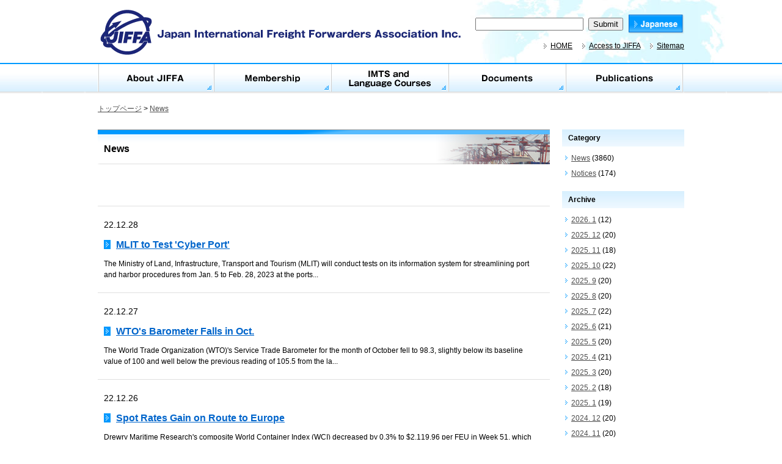

--- FILE ---
content_type: text/html; charset=UTF-8
request_url: https://www.jiffa.or.jp/en/news/2022/12/
body_size: 4516
content:
<!DOCTYPE html PUBLIC "-//W3C//DTD XHTML 1.0 Transitional//EN" "http://www.w3.org/TR/xhtml1/DTD/xhtml1-transitional.dtd">
<html xml:lang="ja" lang="ja" dir="ltr" xmlns="http://www.w3.org/1999/xhtml">
<head>
<meta http-equiv="Content-Type" content="text/html; charset=UTF-8" />
<meta http-equiv="Content-Style-Type" content="text/css" />
<meta http-equiv="Content-Script-Type" content="text/javascript" />
<meta http-equiv="Content-Language" content="ja" />
<meta name="keywords" content="" />
<meta name="description" content="" />

<title>News | JIFFA - Japan International Freight Forwarders Association Inc</title>



<meta property="og:title" name="og:title" content="News JIFFA - 一般社団法人 国際フレイトフォワーダーズ協会" />




<meta property="og:type" name="og:type" content="website" />
<meta property="og:url" name="og:url" content="https://www.jiffa.or.jp/en/news/2022/12/" />
<meta property="og:site_name" name="og:site_name" content="JIFFA - 一般社団法人 国際フレイトフォワーダーズ協会" />



<meta property="og:image" name="og:image" content="https://www.jiffa.or.jp/themes/site/images/icon.gif" />
<link rel="alternate" type="application/rss+xml" title="RSS 2.0" href="https://www.jiffa.or.jp/en/rss2.xml" />
<link href="/themes/system/css/acms-admin.css?date=20250401151841" rel="stylesheet" type="text/css" media="all" />
<link href="/themes/jiffa_en/css/uniq.css?date=20240710104748" rel="stylesheet" type="text/css" media="all" />
<link href="/themes/jiffa_en/css/droppy.css?date=20130520090000" rel="stylesheet" type="text/css" media="all" />
<link href="/themes/jiffa_en/css/bg_title.css?date=20130520090000" rel="stylesheet" type="text/css" media="all" />
<script src="/js/library/jquery/jquery-3.6.1.min.js" charset="UTF-8"></script>

<script src="/acms.js?uaGroup=PC&amp;domains=www.jiffa.or.jp&amp;jsDir=js/&amp;themesDir=/themes/&amp;bid=2&amp;cid=6&amp;bcd=en&amp;jQuery=3.6.1&amp;jQueryMigrate=migrate-3.0.1&amp;fulltimeSSL=1&amp;v=bf737c5bbaeea5faa34f22fd27f5b9d2&amp;umfs=2M&amp;pms=8M&amp;mfu=20&amp;lgImg=width:1280&amp;jpegQuality=95&amp;mediaLibrary=on&amp;edition=standard&amp;urlPreviewExpire=48&amp;timemachinePreviewDefaultDevice=PC&amp;ccd=news&amp;scriptRoot=/" charset="UTF-8" id="acms-js"></script>

<script type="text/javascript" src="/themes/jiffa_en/js/jquery.droppy.js?date=20130520090000"></script>
<script type="text/javascript" src="/themes/jiffa_en/js/opacity-rollover2.1.js?date=20130520090000"></script>
<script type="text/javascript" src="/themes/jiffa_en/js/yuga.js?date=20130520090000"></script>
<script type='text/javascript'>
  $(function() {
    $('#global_nav').droppy();
  });
</script>
<script type="text/javascript" src="/js/dest/vendor.chunk.js?date=20250401171858" charset="UTF-8" async defer></script>
<script type="text/javascript" src="/js/dest/index.js?date=20250401171856" charset="UTF-8" async defer></script>
<meta name="generator" content="a-blog cms" />
</head>
<body>




<div id="news">
		<div id="header"> 
					<div id="logo"><a href="https://www.jiffa.or.jp/en/"><img src="/themes/jiffa_en/include/header/../../img/top_002.gif" width="93" height="82" alt="JIFFA" /></a></div>
<h1><a href="https://www.jiffa.or.jp/en/"><img src="/themes/jiffa_en/include/header/../../img/top_001.gif" alt="Japan International Freight Forwarders Association Inc."  /></a></h1>
 
				<div id="header_inner">
		<ul id="hd_info">
				<form method="GET" action="http://www.google.co.jp/search" target="_blank" />
				
				<li>
						<input name="" type="text" size="20" />
						<input type="hidden" name="sitesearch" value="www.jiffa.or.jp" />
						<input type="hidden" name="domains" value="www.jiffa.or.jp" />
						<input type="hidden" name="hl" value="ja" />
						<input type="hidden" name="num" value="20" />
						<input type="hidden" name="ie" value="UTF-8" />
						<input type="hidden" name="oe" value="UTF-8" />
				</li>
				<li>
						<input type="submit" name="btnG" value="Submit" />
				</li>
				<input type="hidden" name="formToken" value="c98e169a90fb779ed7b4284bc2f3c436ae5b1a9b70de6036de528f4f3b9ee1ba">
</form>
				<li><a href="https://www.jiffa.or.jp/"><img src="/themes/jiffa_en/include/header/../../img/nav_en.jpg" width="92" height="33" alt="Japanese" class="btn" /></a></li>
		</ul>
		<ul id="hd_nav">
				<li><a href="https://www.jiffa.or.jp/en/">HOME</a></li>
				<li><a href="https://www.jiffa.or.jp/en/outline/access.html">Access to JIFFA</a></li>
				<li><a href="https://www.jiffa.or.jp/en/others/sitemap.html">Sitemap</a></li>
		</ul>
</div>
 
		</div>
		<div id="global">
	<ul id="global_nav" class="allbtn">
		<li><a href="#"><img src="/themes/jiffa_en/include/header/../../img/top_english_003.jpg" width="191" height="51" alt="About JIFFA" /></a>
		
<ul>
<li><a href="https://www.jiffa.or.jp/en/outline/index.html">Profile</a></li>
<li><a href="https://www.jiffa.or.jp/en/outline/outline2.html">Activities</a></li>
<li><a href="https://www.jiffa.or.jp/en/outline/movie/index.html">About JIFFA</a></li>
<li><a href="https://www.jiffa.or.jp/en/outline/outline3.html">History</a></li>
<li><a href="https://www.jiffa.or.jp/en/outline/access.html">Access to JIFFA</a></li>
</ul>

		</li>
		<li><a href="#"><img src="/themes/jiffa_en/include/header/../../img/top_english_004.jpg" width="192" height="51" alt="Membership" /></a>
		
<ul>
<li><a href="https://www.jiffa.or.jp/en/member/index.html">Regular members</a></li>
<li><a href="https://www.jiffa.or.jp/en/member/member2.html">Supporting members</a></li>
<li><a href="https://www.jiffa.or.jp/en/member/member3.html">New enrollments and withdrawals</a></li>
</ul>

		</li>
		<li><a href="#"><img src="/themes/jiffa_en/include/header/../../img/top_english_005.jpg" width="192" height="51" alt="IMTS and Language Courses" /></a>
		
<ul>
<li><a href="https://www.jiffa.or.jp/en/seminar/index.html">Course for qualifying IMTSs</a></li>
<li><a href="https://www.jiffa.or.jp/en/seminar/english.html">Training course for practical English communication</a></li>
<li><a href="https://www.jiffa.or.jp/en/seminar/chinese.html">Language courses in Chinese</a></li>
</ul>

		</li>
		<li><a href="#"><img src="/themes/jiffa_en/include/header/../../img/top_english_006.jpg" width="192" height="51" alt="Documents" /></a>
		
<ul>
<li><a href="https://www.jiffa.or.jp/en/documents/index.html">JIFFA-developed transport-related documents and forwarding forms</a></li>
<li><a href="https://www.jiffa.or.jp/en/documents/mt_bl.html">JIFFA MT B/L</a></li>
<li><a href="https://www.jiffa.or.jp/en/documents/waybill.html">JIFFA Waybill</a></li>
<li><a href="https://www.jiffa.or.jp/en/documents/fcr.html">JIFFA FCR</a></li>
<li><a href="https://www.jiffa.or.jp/en/documents/standard.html">JIFFA Standard Trading Conditions (2020)</a></li>
</ul>

		</li>
		<li><a href="#"><img src="/themes/jiffa_en/include/header/../../img/top_english_007.jpg" width="191" height="51" alt="Publications" /></a>
		
<ul>
<li><a href="https://www.jiffa.or.jp/en/publication/index.html">Publications</a></li>
</ul>

		</li>
		</li>
	 </ul>
</div>
 
		<div id="contents">
				<p id="bread_crumb">
	
		
		<a href="https://www.jiffa.or.jp/en/">トップページ</a>
	
	
	
		 &gt; 
		<a href="https://www.jiffa.or.jp/en/news/">News</a>
	
	
	
</p>
				<div id="main">
						<h2>News</h2>
						<p>　</p>
						<div id="news_list"> 
								
								 
								
								 
								
								
								<div class="col">
										<p class="date">22.12.28</p>
										<h3><a href="https://www.jiffa.or.jp/en/news/entry-8097.html">MLIT to Test &#039;Cyber Port&#039;</a></h3>
										<p>The Ministry of Land, Infrastructure, Transport and Tourism (MLIT) will conduct tests on its information system for streamlining port and harbor procedures from Jan. 5 to Feb. 28, 2023 at the ports...</p>
								</div>
								
								<div class="col">
										<p class="date">22.12.27</p>
										<h3><a href="https://www.jiffa.or.jp/en/news/entry-8095.html">WTO&#039;s Barometer Falls in Oct.</a></h3>
										<p>The World Trade Organization (WTO)'s Service Trade Barometer for the month of October fell to 98.3, slightly below its baseline value of 100 and well below the previous reading of 105.5 from the la...</p>
								</div>
								
								<div class="col">
										<p class="date">22.12.26</p>
										<h3><a href="https://www.jiffa.or.jp/en/news/entry-8093.html">Spot Rates Gain on Route to Europe</a></h3>
										<p>Drewry Maritime Research's composite World Container Index (WCI) decreased by 0.3% to $2,119.96 per FEU in Week 51, which was the 43rd consecutive weekly decrease, and has dropped by 77% when compa...</p>
								</div>
								
								<div class="col">
										<p class="date">22.12.23</p>
										<h3><a href="https://www.jiffa.or.jp/en/news/entry-8091.html">Containers to/from Seattle-Tacoma Plunge 24% to 247K TEUs in Nov. </a></h3>
										<p>Total container volume at the ports of Seattle and Tacoma decreased 24.1% to 247,034 TEUs in November, with full-container imports and exports declining 31.1% and 17.5%, respectively. Year-to-date ...</p>
								</div>
								
								<div class="col">
										<p class="date">22.12.22</p>
										<h3><a href="https://www.jiffa.or.jp/en/news/entry-8089.html">US-Bound Containers Plunge 10.5% in Nov.</a></h3>
										<p>Container exports to the U.S. from 18 Asian countries and regions plunged 10.5% to 1,462,527 TEUs in November, which have suffered a year-on-year contraction for three months in a row, according to...</p>
								</div>
								
								<div class="col">
										<p class="date">22.12.21</p>
										<h3><a href="https://www.jiffa.or.jp/en/news/entry-8087.html">Ex-Shanghai Container Spot Rates May Have Hit Bottom</a></h3>
										<p>The composite Shanghai Containerized Freight Index (SCFI), an indicator for spot rates for container exports from the Chinese port that do not include terminal handling charges (THCs), slid 1.3% fr...</p>
								</div>
								
								<div class="col">
										<p class="date">22.12.20</p>
										<h3><a href="https://www.jiffa.or.jp/en/news/entry-8084.html">Saudi Container Throughput Grows 8.3% to 631K TEUs in Nov.</a></h3>
										<p>Containerized cargo across Saudi ports maintained their upward swing in November, growing 8.3% year on year to 631,165 TEUs from 582,783 TEUs, according to the Saudi Ports Authority (Mawani). The d...</p>
								</div>
								
								<div class="col">
										<p class="date">22.12.19</p>
										<h3><a href="https://www.jiffa.or.jp/en/news/entry-8082.html">FMC Seeks Info. on Compliance with Retaliation Prohibitions </a></h3>
										<p>The U.S. Federal Maritime Commission (FMC) is asking the top 20 shipping lines calling the U.S. to provide information on how they are complying with the new prohibitions on retaliation established...</p>
								</div>
								
								<div class="col">
										<p class="date">22.12.16</p>
										<h3><a href="https://www.jiffa.or.jp/en/news/entry-8080.html">Containers to/from LB Ports Plummet 21% to 589K TEUs in Nov.</a></h3>
										<p>The Port of Long Beach incurred a double-digit contraction in container throughput in November. It only processed 588,742 TEUs, which plummeted 21% year on year, due to reduced orders from retailer...</p>
								</div>
								
								<div class="col">
										<p class="date">22.12.15</p>
										<h3><a href="https://www.jiffa.or.jp/en/news/entry-8078.html">Cyber Port, NACCS to be Linked</a></h3>
										<p>Cyber Port and Nippon Automated Cargo and Port Consolidated System (NACCS) will be directly linked on March 13, 2023, the Ministry of Land, Infrastructure, Transport and Tourism (MLIT) announced ye...</p>
								</div>
								 
								
								</div>
						
						<div class="entryListNavi clearfix">
								<p class="backPageLink"> 
										 
								</p>
								<p class="PageLink"> 
										
										<span class="PageLoop">1</span> 
										
										<span class="PageLoop"><a href="https://www.jiffa.or.jp/en/news/2022/12/page/2/">2</a></span> 
										</p>
								<p class="forwardPageLink"> 
										<a href="https://www.jiffa.or.jp/en/news/2022/12/page/2/">next10 &raquo;</a> 
								</p>
						</div>
						 
						 
						</div>
				<div id="sub"> 
						
						<div class="_Category_List">
<h3>Category</h3>

<ul>
	<li>
		<a href="https://www.jiffa.or.jp/en/news/">News</a>
		<span> (3860)</span>
	</li>
	<li>
		<a href="https://www.jiffa.or.jp/en/notice/">Notices</a>
		<span> (174)</span>
	</li>
</ul></div>
 
						<div class="_Entry_ArchiveList">
		<h3>Archive</h3>
		<ul>
				
				<li><a href="https://www.jiffa.or.jp/en/news/2026/01/">2026. 1</a> (12)</li>
				
				<li><a href="https://www.jiffa.or.jp/en/news/2025/12/">2025. 12</a> (20)</li>
				
				<li><a href="https://www.jiffa.or.jp/en/news/2025/11/">2025. 11</a> (18)</li>
				
				<li><a href="https://www.jiffa.or.jp/en/news/2025/10/">2025. 10</a> (22)</li>
				
				<li><a href="https://www.jiffa.or.jp/en/news/2025/09/">2025. 9</a> (20)</li>
				
				<li><a href="https://www.jiffa.or.jp/en/news/2025/08/">2025. 8</a> (20)</li>
				
				<li><a href="https://www.jiffa.or.jp/en/news/2025/07/">2025. 7</a> (22)</li>
				
				<li><a href="https://www.jiffa.or.jp/en/news/2025/06/">2025. 6</a> (21)</li>
				
				<li><a href="https://www.jiffa.or.jp/en/news/2025/05/">2025. 5</a> (20)</li>
				
				<li><a href="https://www.jiffa.or.jp/en/news/2025/04/">2025. 4</a> (21)</li>
				
				<li><a href="https://www.jiffa.or.jp/en/news/2025/03/">2025. 3</a> (20)</li>
				
				<li><a href="https://www.jiffa.or.jp/en/news/2025/02/">2025. 2</a> (18)</li>
				
				<li><a href="https://www.jiffa.or.jp/en/news/2025/01/">2025. 1</a> (19)</li>
				
				<li><a href="https://www.jiffa.or.jp/en/news/2024/12/">2024. 12</a> (20)</li>
				
				<li><a href="https://www.jiffa.or.jp/en/news/2024/11/">2024. 11</a> (20)</li>
				
				<li><a href="https://www.jiffa.or.jp/en/news/2024/10/">2024. 10</a> (22)</li>
				
				<li><a href="https://www.jiffa.or.jp/en/news/2024/09/">2024. 9</a> (19)</li>
				
				<li><a href="https://www.jiffa.or.jp/en/news/2024/08/">2024. 8</a> (21)</li>
				
				<li><a href="https://www.jiffa.or.jp/en/news/2024/07/">2024. 7</a> (22)</li>
				
				<li><a href="https://www.jiffa.or.jp/en/news/2024/06/">2024. 6</a> (20)</li>
				
				<li><a href="https://www.jiffa.or.jp/en/news/2024/05/">2024. 5</a> (21)</li>
				
				<li><a href="https://www.jiffa.or.jp/en/news/2024/04/">2024. 4</a> (21)</li>
				
				<li><a href="https://www.jiffa.or.jp/en/news/2024/03/">2024. 3</a> (20)</li>
				
				<li><a href="https://www.jiffa.or.jp/en/news/2024/02/">2024. 2</a> (19)</li>
				
				<li><a href="https://www.jiffa.or.jp/en/news/2024/01/">2024. 1</a> (18)</li>
				
				<li><a href="https://www.jiffa.or.jp/en/news/2023/12/">2023. 12</a> (20)</li>
				
				<li><a href="https://www.jiffa.or.jp/en/news/2023/11/">2023. 11</a> (20)</li>
				
				<li><a href="https://www.jiffa.or.jp/en/news/2023/10/">2023. 10</a> (21)</li>
				
				<li><a href="https://www.jiffa.or.jp/en/news/2023/09/">2023. 9</a> (19)</li>
				
				<li><a href="https://www.jiffa.or.jp/en/news/2023/08/">2023. 8</a> (21)</li>
				
				<li><a href="https://www.jiffa.or.jp/en/news/2023/07/">2023. 7</a> (20)</li>
				
				<li><a href="https://www.jiffa.or.jp/en/news/2023/06/">2023. 6</a> (23)</li>
				
				<li><a href="https://www.jiffa.or.jp/en/news/2023/05/">2023. 5</a> (24)</li>
				
				<li><a href="https://www.jiffa.or.jp/en/news/2023/04/">2023. 4</a> (22)</li>
				
				<li><a href="https://www.jiffa.or.jp/en/news/2023/03/">2023. 3</a> (23)</li>
				
				<li><a href="https://www.jiffa.or.jp/en/news/2023/02/">2023. 2</a> (20)</li>
				
				<li><a href="https://www.jiffa.or.jp/en/news/2023/01/">2023. 1</a> (21)</li>
				
				<li><a href="https://www.jiffa.or.jp/en/news/2022/12/">2022. 12</a> (20)</li>
				
				<li><a href="https://www.jiffa.or.jp/en/news/2022/11/">2022. 11</a> (21)</li>
				
				<li><a href="https://www.jiffa.or.jp/en/news/2022/10/">2022. 10</a> (19)</li>
				
				<li><a href="https://www.jiffa.or.jp/en/news/2022/09/">2022. 9</a> (22)</li>
				
				<li><a href="https://www.jiffa.or.jp/en/news/2022/08/">2022. 8</a> (23)</li>
				
				<li><a href="https://www.jiffa.or.jp/en/news/2022/07/">2022. 7</a> (19)</li>
				
				<li><a href="https://www.jiffa.or.jp/en/news/2022/06/">2022. 6</a> (32)</li>
				
				<li><a href="https://www.jiffa.or.jp/en/news/2022/05/">2022. 5</a> (35)</li>
				
				<li><a href="https://www.jiffa.or.jp/en/news/2022/04/">2022. 4</a> (18)</li>
				
				<li><a href="https://www.jiffa.or.jp/en/news/2022/03/">2022. 3</a> (24)</li>
				
				<li><a href="https://www.jiffa.or.jp/en/news/2022/02/">2022. 2</a> (18)</li>
				
		</ul>
		</div>
 
						  <ul id="sub_banner02">
			<li><a href="https://www.jiffa.or.jp/en/outline/statistics.html"><img src="/themes/jiffa_en/include/aside/../../img/top_english_001.jpg" class="over" alt="Statistics" /></a></li>
			<li><a href="https://www.jiffa.or.jp/en/jiffareport/index.html" class="js-viewing-indelible"><img src="/themes/jiffa_en/include/aside/../../img/jiffareport.gif" width="196" height="61" alt="JIFFA REPORT" /></a></li>
	</ul>
</div>
				<div id="pagetop"><a href="#header">Page Top</a></div>
 
				
				</div>
		 	<div id="footer"><div id="footer_inner">
		<ul>
<li><a href="https://www.jiffa.or.jp/en/">&gt;Top page</a></li>
<li><a href="https://www.jiffa.or.jp/en/outline/index.html">&gt;About JIFFA</a></li>
<li><a href="https://www.jiffa.or.jp/en/others/link.html">&gt;Links</a></li>
<li><a href="https://www.jiffa.or.jp/en/others/disclaimer.html">&gt;Disclaimer</a></li>
<li><a href="https://www.jiffa.or.jp/en/others/sitemap.html">&gt;Sitemap</a></li>
<li><a href="https://www.jiffa.or.jp/en/outline/index.html">&gt;Profile</a></li>		</ul>
	</div></div>
	<div id="copy">Copyright© 2000-<script type="text/javascript">
document.write((new Date()).getFullYear());</script> Japan International Freight Forwarders Association Inc. All Rights Reserved.</div>
 
		 </div>
</body>
</html>

--- FILE ---
content_type: text/css
request_url: https://www.jiffa.or.jp/themes/system/css/acms-admin.css?date=20250401151841
body_size: 53775
content:
@charset "utf-8";
/*
 * acms-admin.css Ver.2.1.1 (http://www.a-blogcms.jp)
 * Copyright a-blog cms | MIT License
 *
 * 使用するテーマに関係なく必要なa-blog cmsのシステムに関わるスタイルの設定です。
 * このCSSファイルを適用しない場合、表示に問題が発生しますのでご注意ください。
 */

/* ------------------------------
 グリッドシステム
------------------------------- */
.acms-admin-container {
	max-width: 980px;
	margin-right: auto;
	margin-left: auto;
	padding-right: 10px;
	padding-left: 10px;
	-webkit-box-sizing: border-box;
	        box-sizing: border-box;
}

.acms-admin-grid,
.acms-admin-grid-r {
	margin-right: -10px;
	margin-left: -10px;
}
.acms-admin-grid:before,
.acms-admin-grid:after,
.acms-admin-grid-r:before,
.acms-admin-grid-r:after {
	display: table;
	content: " ";
}
.acms-admin-grid:after,
.acms-admin-grid-r:after {
	clear: both;
}

.acms-admin-grid-negative {
	margin-right: 0;
	margin-left: 0;
}

[class*="acms-admin-col"] {
	min-height: 1px;
	padding-right: 10px;
	padding-left: 10px;
}

@media (min-width: 768px) {
	.acms-admin-grid,
	.acms-admin-grid-r {
		margin-right: -10px;
		margin-left: -10px;
	}
	[class*="acms-admin-col"] {
		padding-right: 10px;
		padding-left: 10px;
	}
}

[class*="acms-admin-col"],
[class*="acms-admin-col"]:before,
[class*="acms-admin-col"]:after {
	-webkit-box-sizing: border-box;
	        box-sizing: border-box;
}

.acms-admin-col-1 {
	float: left;
	width: 8.33333%;
}

.acms-admin-col-2 {
	float: left;
	width: 16.66667%;
}

.acms-admin-col-3 {
	float: left;
	width: 25%;
}

.acms-admin-col-4 {
	float: left;
	width: 33.33333%;
}

.acms-admin-col-5 {
	float: left;
	width: 41.66667%;
}

.acms-admin-col-6 {
	float: left;
	width: 50%;
}

.acms-admin-col-7 {
	float: left;
	width: 58.33333%;
}

.acms-admin-col-8 {
	float: left;
	width: 66.66667%;
}

.acms-admin-col-9 {
	float: left;
	width: 75%;
}

.acms-admin-col-10 {
	float: left;
	width: 83.33333%;
}

.acms-admin-col-11 {
	float: left;
	width: 91.66667%;
}

.acms-admin-col-12 {
	float: none;
	width: 100%;
}

[class*="acms-admin-push"],
[class*="acms-admin-pull"] {
	position: relative;
}

.acms-admin-push-1 {
	left: 8.33333%;
}

.acms-admin-push-2 {
	left: 16.66667%;
}

.acms-admin-push-3 {
	left: 25%;
}

.acms-admin-push-4 {
	left: 33.33333%;
}

.acms-admin-push-5 {
	left: 41.66667%;
}

.acms-admin-push-6 {
	left: 50%;
}

.acms-admin-push-7 {
	left: 58.33333%;
}

.acms-admin-push-8 {
	left: 66.66667%;
}

.acms-admin-push-9 {
	left: 75%;
}

.acms-admin-push-10 {
	left: 83.33333%;
}

.acms-admin-push-11 {
	left: 91.66667%;
}

.acms-admin-pull-1 {
	right: 8.33333%;
}

.acms-admin-pull-2 {
	right: 16.66667%;
}

.acms-admin-pull-3 {
	right: 25%;
}

.acms-admin-pull-4 {
	right: 33.33333%;
}

.acms-admin-pull-5 {
	right: 41.66667%;
}

.acms-admin-pull-6 {
	right: 50%;
}

.acms-admin-pull-7 {
	right: 58.33333%;
}

.acms-admin-pull-8 {
	right: 66.66667%;
}

.acms-admin-pull-9 {
	right: 75%;
}

.acms-admin-pull-10 {
	right: 83.33333%;
}

.acms-admin-pull-11 {
	right: 91.66667%;
}

@media (min-width: 480px) {
	.acms-admin-col-sm-1 {
		float: left;
		width: 8.33333%;
	}
	.acms-admin-col-sm-2 {
		float: left;
		width: 16.66667%;
	}
	.acms-admin-col-sm-3 {
		float: left;
		width: 25%;
	}
	.acms-admin-col-sm-4 {
		float: left;
		width: 33.33333%;
	}
	.acms-admin-col-sm-5 {
		float: left;
		width: 41.66667%;
	}
	.acms-admin-col-sm-6 {
		float: left;
		width: 50%;
	}
	.acms-admin-col-sm-7 {
		float: left;
		width: 58.33333%;
	}
	.acms-admin-col-sm-8 {
		float: left;
		width: 66.66667%;
	}
	.acms-admin-col-sm-9 {
		float: left;
		width: 75%;
	}
	.acms-admin-col-sm-10 {
		float: left;
		width: 83.33333%;
	}
	.acms-admin-col-sm-11 {
		float: left;
		width: 91.66667%;
	}
	.acms-admin-col-sm-12 {
		float: none;
		width: 100%;
	}
	[class*="acms-admin-push-sm"] {
		position: relative;
		right: auto;
	}
	.acms-admin-push-sm-auto {
		left: auto;
	}
	.acms-admin-push-sm-1 {
		left: 8.33333%;
	}
	.acms-admin-push-sm-2 {
		left: 16.66667%;
	}
	.acms-admin-push-sm-3 {
		left: 25%;
	}
	.acms-admin-push-sm-4 {
		left: 33.33333%;
	}
	.acms-admin-push-sm-5 {
		left: 41.66667%;
	}
	.acms-admin-push-sm-6 {
		left: 50%;
	}
	.acms-admin-push-sm-7 {
		left: 58.33333%;
	}
	.acms-admin-push-sm-8 {
		left: 66.66667%;
	}
	.acms-admin-push-sm-9 {
		left: 75%;
	}
	.acms-admin-push-sm-10 {
		left: 83.33333%;
	}
	.acms-admin-push-sm-11 {
		left: 91.66667%;
	}
	[class*="acms-admin-pull-sm"] {
		position: relative;
		left: auto;
	}
	.acms-admin-pull-sm-auto {
		right: auto;
	}
	.acms-admin-pull-sm-1 {
		right: 8.33333%;
	}
	.acms-admin-pull-sm-2 {
		right: 16.66667%;
	}
	.acms-admin-pull-sm-3 {
		right: 25%;
	}
	.acms-admin-pull-sm-4 {
		right: 33.33333%;
	}
	.acms-admin-pull-sm-5 {
		right: 41.66667%;
	}
	.acms-admin-pull-sm-6 {
		right: 50%;
	}
	.acms-admin-pull-sm-7 {
		right: 58.33333%;
	}
	.acms-admin-pull-sm-8 {
		right: 66.66667%;
	}
	.acms-admin-pull-sm-9 {
		right: 75%;
	}
	.acms-admin-pull-sm-10 {
		right: 83.33333%;
	}
	.acms-admin-pull-sm-11 {
		right: 91.66667%;
	}
}

@media (min-width: 768px) {
	.acms-admin-col-md-1 {
		float: left;
		width: 8.33333%;
	}
	.acms-admin-col-md-2 {
		float: left;
		width: 16.66667%;
	}
	.acms-admin-col-md-3 {
		float: left;
		width: 25%;
	}
	.acms-admin-col-md-4 {
		float: left;
		width: 33.33333%;
	}
	.acms-admin-col-md-5 {
		float: left;
		width: 41.66667%;
	}
	.acms-admin-col-md-6 {
		float: left;
		width: 50%;
	}
	.acms-admin-col-md-7 {
		float: left;
		width: 58.33333%;
	}
	.acms-admin-col-md-8 {
		float: left;
		width: 66.66667%;
	}
	.acms-admin-col-md-9 {
		float: left;
		width: 75%;
	}
	.acms-admin-col-md-10 {
		float: left;
		width: 83.33333%;
	}
	.acms-admin-col-md-11 {
		float: left;
		width: 91.66667%;
	}
	.acms-admin-col-md-12 {
		float: none;
		width: 100%;
	}
	[class*="acms-admin-push-md"] {
		position: relative;
		right: auto;
	}
	.acms-admin-push-md-auto {
		left: auto;
	}
	.acms-admin-push-md-1 {
		left: 8.33333%;
	}
	.acms-admin-push-md-2 {
		left: 16.66667%;
	}
	.acms-admin-push-md-3 {
		left: 25%;
	}
	.acms-admin-push-md-4 {
		left: 33.33333%;
	}
	.acms-admin-push-md-5 {
		left: 41.66667%;
	}
	.acms-admin-push-md-6 {
		left: 50%;
	}
	.acms-admin-push-md-7 {
		left: 58.33333%;
	}
	.acms-admin-push-md-8 {
		left: 66.66667%;
	}
	.acms-admin-push-md-9 {
		left: 75%;
	}
	.acms-admin-push-md-10 {
		left: 83.33333%;
	}
	.acms-admin-push-md-11 {
		left: 91.66667%;
	}
	[class*="acms-admin-pull-md"] {
		position: relative;
		left: auto;
	}
	.acms-admin-pull-md-auto {
		right: auto;
	}
	.acms-admin-pull-md-1 {
		right: 8.33333%;
	}
	.acms-admin-pull-md-2 {
		right: 16.66667%;
	}
	.acms-admin-pull-md-3 {
		right: 25%;
	}
	.acms-admin-pull-md-4 {
		right: 33.33333%;
	}
	.acms-admin-pull-md-5 {
		right: 41.66667%;
	}
	.acms-admin-pull-md-6 {
		right: 50%;
	}
	.acms-admin-pull-md-7 {
		right: 58.33333%;
	}
	.acms-admin-pull-md-8 {
		right: 66.66667%;
	}
	.acms-admin-pull-md-9 {
		right: 75%;
	}
	.acms-admin-pull-md-10 {
		right: 83.33333%;
	}
	.acms-admin-pull-md-11 {
		right: 91.66667%;
	}
}

@media (min-width: 1024px) {
	.acms-admin-col-lg-1 {
		float: left;
		width: 8.33333%;
	}
	.acms-admin-col-lg-2 {
		float: left;
		width: 16.66667%;
	}
	.acms-admin-col-lg-3 {
		float: left;
		width: 25%;
	}
	.acms-admin-col-lg-4 {
		float: left;
		width: 33.33333%;
	}
	.acms-admin-col-lg-5 {
		float: left;
		width: 41.66667%;
	}
	.acms-admin-col-lg-6 {
		float: left;
		width: 50%;
	}
	.acms-admin-col-lg-7 {
		float: left;
		width: 58.33333%;
	}
	.acms-admin-col-lg-8 {
		float: left;
		width: 66.66667%;
	}
	.acms-admin-col-lg-9 {
		float: left;
		width: 75%;
	}
	.acms-admin-col-lg-10 {
		float: left;
		width: 83.33333%;
	}
	.acms-admin-col-lg-11 {
		float: left;
		width: 91.66667%;
	}
	.acms-admin-col-lg-12 {
		float: none;
		width: 100%;
	}
	[class*="acms-admin-push-lg"] {
		position: relative;
		right: auto;
	}
	.acms-admin-push-lg-auto {
		left: auto;
	}
	.acms-admin-push-lg-1 {
		left: 8.33333%;
	}
	.acms-admin-push-lg-2 {
		left: 16.66667%;
	}
	.acms-admin-push-lg-3 {
		left: 25%;
	}
	.acms-admin-push-lg-4 {
		left: 33.33333%;
	}
	.acms-admin-push-lg-5 {
		left: 41.66667%;
	}
	.acms-admin-push-lg-6 {
		left: 50%;
	}
	.acms-admin-push-lg-7 {
		left: 58.33333%;
	}
	.acms-admin-push-lg-8 {
		left: 66.66667%;
	}
	.acms-admin-push-lg-9 {
		left: 75%;
	}
	.acms-admin-push-lg-10 {
		left: 83.33333%;
	}
	.acms-admin-push-lg-11 {
		left: 91.66667%;
	}
	[class*="acms-admin-pull-lg"] {
		position: relative;
		left: auto;
	}
	.acms-admin-pull-lg-auto {
		right: auto;
	}
	.acms-admin-pull-lg-1 {
		right: 8.33333%;
	}
	.acms-admin-pull-lg-2 {
		right: 16.66667%;
	}
	.acms-admin-pull-lg-3 {
		right: 25%;
	}
	.acms-admin-pull-lg-4 {
		right: 33.33333%;
	}
	.acms-admin-pull-lg-5 {
		right: 41.66667%;
	}
	.acms-admin-pull-lg-6 {
		right: 50%;
	}
	.acms-admin-pull-lg-7 {
		right: 58.33333%;
	}
	.acms-admin-pull-lg-8 {
		right: 66.66667%;
	}
	.acms-admin-pull-lg-9 {
		right: 75%;
	}
	.acms-admin-pull-lg-10 {
		right: 83.33333%;
	}
	.acms-admin-pull-lg-11 {
		right: 91.66667%;
	}
}

@media (min-width: 1440px) {
	.acms-admin-col-xl-1 {
		float: left;
		width: 8.33333%;
	}
	.acms-admin-col-xl-2 {
		float: left;
		width: 16.66667%;
	}
	.acms-admin-col-xl-3 {
		float: left;
		width: 25%;
	}
	.acms-admin-col-xl-4 {
		float: left;
		width: 33.33333%;
	}
	.acms-admin-col-xl-5 {
		float: left;
		width: 41.66667%;
	}
	.acms-admin-col-xl-6 {
		float: left;
		width: 50%;
	}
	.acms-admin-col-xl-7 {
		float: left;
		width: 58.33333%;
	}
	.acms-admin-col-xl-8 {
		float: left;
		width: 66.66667%;
	}
	.acms-admin-col-xl-9 {
		float: left;
		width: 75%;
	}
	.acms-admin-col-xl-10 {
		float: left;
		width: 83.33333%;
	}
	.acms-admin-col-xl-11 {
		float: left;
		width: 91.66667%;
	}
	.acms-admin-col-xl-12 {
		float: none;
		width: 100%;
	}
	[class*="acms-admin-push-xl"] {
		position: relative;
		right: auto;
	}
	.acms-admin-push-xl-auto {
		left: auto;
	}
	.acms-admin-push-xl-1 {
		left: 8.33333%;
	}
	.acms-admin-push-xl-2 {
		left: 16.66667%;
	}
	.acms-admin-push-xl-3 {
		left: 25%;
	}
	.acms-admin-push-xl-4 {
		left: 33.33333%;
	}
	.acms-admin-push-xl-5 {
		left: 41.66667%;
	}
	.acms-admin-push-xl-6 {
		left: 50%;
	}
	.acms-admin-push-xl-7 {
		left: 58.33333%;
	}
	.acms-admin-push-xl-8 {
		left: 66.66667%;
	}
	.acms-admin-push-xl-9 {
		left: 75%;
	}
	.acms-admin-push-xl-10 {
		left: 83.33333%;
	}
	.acms-admin-push-xl-11 {
		left: 91.66667%;
	}
	[class*="acms-admin-pull-xl"] {
		position: relative;
		left: auto;
	}
	.acms-admin-pull-xl-auto {
		right: auto;
	}
	.acms-admin-pull-xl-1 {
		right: 8.33333%;
	}
	.acms-admin-pull-xl-2 {
		right: 16.66667%;
	}
	.acms-admin-pull-xl-3 {
		right: 25%;
	}
	.acms-admin-pull-xl-4 {
		right: 33.33333%;
	}
	.acms-admin-pull-xl-5 {
		right: 41.66667%;
	}
	.acms-admin-pull-xl-6 {
		right: 50%;
	}
	.acms-admin-pull-xl-7 {
		right: 58.33333%;
	}
	.acms-admin-pull-xl-8 {
		right: 66.66667%;
	}
	.acms-admin-pull-xl-9 {
		right: 75%;
	}
	.acms-admin-pull-xl-10 {
		right: 83.33333%;
	}
	.acms-admin-pull-xl-11 {
		right: 91.66667%;
	}
}

.acms-admin-entry .acms-admin-col-12 {
	clear: both;
}

/* ------------------------------
 ボタン デフォルト
------------------------------- */
.acms-admin-btn {
	display: inline-block;
	padding: 8px 10px;
	line-height: 1;
	text-align: center;
	text-decoration: none;
	vertical-align: middle;
	border-radius: 3px;
	-webkit-transition: background-color .2s, border-color .2s;
	        transition: background-color .2s, border-color .2s;
	font-size: 14px;
	color: #333;
	background-color: #F7F7F7;
	border: 1px solid rgba(0, 0, 0, .2);
	-webkit-transition: background-color .2s;
	        transition: background-color .2s;
}
.acms-admin-btn:link,
.acms-admin-btn:hover,
.acms-admin-btn:active,
.acms-admin-btn:visited {
	color: #333;
}
.acms-admin-btn:hover {
	text-decoration: none;
	background-color: #F1F1F1;
	border-color: rgba(0, 0, 0, .3);
}
.acms-admin-btn:active,
.acms-admin-btn-active {
	color: #333;
	text-decoration: none;
	background-color: #E1E1E1;
	border-color: rgba(0, 0, 0, .3);
	-webkit-box-shadow: inset 0 1px 2px rgba(0, 0, 0, .3);
	        box-shadow: inset 0 1px 2px rgba(0, 0, 0, .3);
}
.acms-admin-btn:active[disabled],
.acms-admin-btn-active[disabled] {
	opacity: 1;
	filter: alpha(opacity=1);
}
.acms-admin-btn:focus {
	background-color: #F7F7F7;
	border-color: #137AF3;
	outline: none;
	-webkit-box-shadow: 0 0 0 2px rgba(19, 122, 243, .4);
	        box-shadow: 0 0 0 2px rgba(19, 122, 243, .4);
}
@media (min-width: 768px) {
	.acms-admin-btn {
		display: inline-block;
		padding: 6px 8px;
		line-height: 1;
		text-align: center;
		text-decoration: none;
		vertical-align: middle;
		border-radius: 3px;
		-webkit-transition: background-color .2s, border-color .2s;
		        transition: background-color .2s, border-color .2s;
		font-size: 12px;
	}
}
.acms-admin-btn.acms-admin-btn-primary {
	color: #FFF;
	background-color: #005CEE;
	border: 1px solid rgba(0, 0, 0, .1);
	-webkit-transition: background-color .2s;
	        transition: background-color .2s;
}
.acms-admin-btn.acms-admin-btn-primary:link,
.acms-admin-btn.acms-admin-btn-primary:hover,
.acms-admin-btn.acms-admin-btn-primary:active,
.acms-admin-btn.acms-admin-btn-primary:visited {
	color: #FFF;
}
.acms-admin-btn.acms-admin-btn-primary:hover {
	text-decoration: none;
	background-color: #004CC5;
	border-color: rgba(0, 0, 0, .3);
}
.acms-admin-btn.acms-admin-btn-primary:active,
.acms-admin-btn.acms-admin-btn-primary-active {
	color: #FFF;
	text-decoration: none;
	background-color: #005CEE;
	border-color: #003A97;
	-webkit-box-shadow: inset 0 1px 2px rgba(0, 0, 0, .3);
	        box-shadow: inset 0 1px 2px rgba(0, 0, 0, .3);
}
.acms-admin-btn.acms-admin-btn-primary:active[disabled],
.acms-admin-btn.acms-admin-btn-primary-active[disabled] {
	opacity: 1;
	filter: alpha(opacity=1);
}
.acms-admin-btn.acms-admin-btn-primary:focus {
	background-color: #005CEE;
	border-color: #003A97;
	outline: none;
	-webkit-box-shadow: 0 0 0 2px rgba(19, 122, 243, .4);
	        box-shadow: 0 0 0 2px rgba(19, 122, 243, .4);
}
.acms-admin-btn.acms-admin-btn-info {
	color: #FFF;
	background-color: #4B4B4B;
	border: 1px solid rgba(0, 0, 0, .1);
	-webkit-transition: background-color .2s;
	        transition: background-color .2s;
}
.acms-admin-btn.acms-admin-btn-info:link,
.acms-admin-btn.acms-admin-btn-info:hover,
.acms-admin-btn.acms-admin-btn-info:active,
.acms-admin-btn.acms-admin-btn-info:visited {
	color: #FFF;
}
.acms-admin-btn.acms-admin-btn-info:hover {
	text-decoration: none;
	background-color: #373737;
	border-color: rgba(0, 0, 0, .3);
}
.acms-admin-btn.acms-admin-btn-info:active,
.acms-admin-btn.acms-admin-btn-info-active {
	color: #FFF;
	text-decoration: none;
	background-color: #4B4B4B;
	border-color: rgba(0, 0, 0, .3);
}
.acms-admin-btn.acms-admin-btn-info:active[disabled],
.acms-admin-btn.acms-admin-btn-info-active[disabled] {
	opacity: 1;
	filter: alpha(opacity=1);
}
.acms-admin-btn.acms-admin-btn-info:focus {
	background-color: #4B4B4B;
	border-color: #202020;
	outline: none;
	-webkit-box-shadow: 0 0 0 2px rgba(19, 122, 243, .4);
	        box-shadow: 0 0 0 2px rgba(19, 122, 243, .4);
}
.acms-admin-btn.acms-admin-btn-success {
	color: #FFF;
	background-color: #009812;
	border: 1px solid rgba(0, 0, 0, .1);
	-webkit-transition: background-color .2s;
	        transition: background-color .2s;
}
.acms-admin-btn.acms-admin-btn-success:link,
.acms-admin-btn.acms-admin-btn-success:hover,
.acms-admin-btn.acms-admin-btn-success:active,
.acms-admin-btn.acms-admin-btn-success:visited {
	color: #FFF;
}
.acms-admin-btn.acms-admin-btn-success:hover {
	text-decoration: none;
	background-color: #007F0F;
	border-color: rgba(0, 0, 0, .3);
}
.acms-admin-btn.acms-admin-btn-success:active,
.acms-admin-btn.acms-admin-btn-success-active {
	color: #FFF;
	text-decoration: none;
	background-color: #009812;
	border-color: rgba(0, 0, 0, .3);
}
.acms-admin-btn.acms-admin-btn-success:active[disabled],
.acms-admin-btn.acms-admin-btn-success-active[disabled] {
	opacity: 1;
	filter: alpha(opacity=1);
}
.acms-admin-btn.acms-admin-btn-success:focus {
	background-color: #009812;
	border-color: #004108;
	outline: none;
	-webkit-box-shadow: 0 0 0 2px rgba(19, 122, 243, .4);
	        box-shadow: 0 0 0 2px rgba(19, 122, 243, .4);
}
.acms-admin-btn.acms-admin-btn-warning {
	color: #FFF;
	background-color: #F9B433;
	border: 1px solid rgba(0, 0, 0, .1);
	-webkit-transition: background-color .2s;
	        transition: background-color .2s;
}
.acms-admin-btn.acms-admin-btn-warning:link,
.acms-admin-btn.acms-admin-btn-warning:hover,
.acms-admin-btn.acms-admin-btn-warning:active,
.acms-admin-btn.acms-admin-btn-warning:visited {
	color: #FFF;
}
.acms-admin-btn.acms-admin-btn-warning:hover {
	text-decoration: none;
	background-color: #F8A50B;
	border-color: #CF8906;
}
.acms-admin-btn.acms-admin-btn-warning:active,
.acms-admin-btn.acms-admin-btn-warning-active {
	color: #FFF;
	text-decoration: none;
	background-color: #F9B433;
	border-color: #CF8906;
}
.acms-admin-btn.acms-admin-btn-warning:active[disabled],
.acms-admin-btn.acms-admin-btn-warning-active[disabled] {
	opacity: 1;
	filter: alpha(opacity=1);
}
.acms-admin-btn.acms-admin-btn-warning:focus {
	background-color: #F9B433;
	border-color: #CF8906;
	outline: none;
	-webkit-box-shadow: 0 0 0 2px rgba(19, 122, 243, .4);
	        box-shadow: 0 0 0 2px rgba(19, 122, 243, .4);
}
.acms-admin-btn.acms-admin-btn-danger {
	color: #FFF;
	background-color: #C5001D;
	border: 1px solid rgba(0, 0, 0, .1);
	-webkit-transition: background-color .2s;
	        transition: background-color .2s;
}
.acms-admin-btn.acms-admin-btn-danger:link,
.acms-admin-btn.acms-admin-btn-danger:hover,
.acms-admin-btn.acms-admin-btn-danger:active,
.acms-admin-btn.acms-admin-btn-danger:visited {
	color: #FFF;
}
.acms-admin-btn.acms-admin-btn-danger:hover {
	text-decoration: none;
	background-color: #AC0019;
	border-color: #6E0010;
}
.acms-admin-btn.acms-admin-btn-danger:active,
.acms-admin-btn.acms-admin-btn-danger-active {
	color: #FFF;
	text-decoration: none;
	background-color: #C5001D;
	border-color: #6E0010;
}
.acms-admin-btn.acms-admin-btn-danger:active[disabled],
.acms-admin-btn.acms-admin-btn-danger-active[disabled] {
	opacity: 1;
	filter: alpha(opacity=1);
}
.acms-admin-btn.acms-admin-btn-danger:focus {
	background-color: #C5001D;
	border-color: #6E0010;
	outline: none;
	-webkit-box-shadow: 0 0 0 2px rgba(19, 122, 243, .4);
	        box-shadow: 0 0 0 2px rgba(19, 122, 243, .4);
}
.acms-admin-btn.acms-admin-btn-link,
.acms-admin-btn .acms-admin-btn-link:hover,
.acms-admin-btn .acms-admin-btn-link:active,
.acms-admin-btn .acms-admin-btn-link:visited {
	color: #428BCA;
	text-decoration: underline;
	background: none;
	border-color: transparent !important;
	border-radius: 0;
}
.acms-admin-btn.acms-admin-btn-link:hover {
	color: #2E67A5;
}
.acms-admin-btn.acms-admin-btn-link:active {
	-webkit-box-shadow: none;
	        box-shadow: none;
}

/* ---------------------------
   セレクトメニュー風ボタン
  --------------------------- */
.acms-admin-select-btn {
	display: inline-block;
	line-height: 1;
	cursor: pointer;
	-webkit-appearance: button;
	position: relative;
	display: inline-block;
	max-width: 100%;
	padding: 6px 30px 6px 10px;
	line-height: 1.3;
	text-align: center;
	text-decoration: none;
	vertical-align: middle;
	background: url(../images/marker/arrow_black03.png?v=20250324101849) right center, -webkit-gradient(linear, left top, left bottom, from(#F7F7F7), to(#F7F7F7));
	background: url(../images/marker/arrow_black03.png?v=20250324101849) right center, linear-gradient(to bottom, #F7F7F7 0%, #F7F7F7 100%);
	background: url("[data-uri]") right center, -webkit-gradient(linear, left top, left bottom, from(#F7F7F7), to(#F7F7F7));
	background: url("[data-uri]") right center, linear-gradient(to bottom, #F7F7F7 0%, #F7F7F7 100%);
	background-repeat: no-repeat;
	border: 1px solid #CCC;
	border-radius: 3px;
	-webkit-transition: border-color .2s;
	        transition: border-color .2s;
	-webkit-appearance: none;
	   -moz-appearance: none;
	        appearance: none;
	font-size: 16px;
}
.acms-admin-select-btn:hover {
	border-color: 1px solid #AAA;
}

@media (min-width: 768px) {
	.acms-admin-select-btn {
		min-height: 26px;
		padding: 5px 30px 4px 10px;
		font-size: 12px;
		line-height: 1.2;
	}
}

/* ---------------------------
   ボタン フラット
  --------------------------- */
.acms-admin-btn-flat {
	display: inline-block;
	padding: 8px 20px;
	line-height: 1;
	text-align: center;
	text-decoration: none;
	vertical-align: middle;
	border-radius: 4px;
	-webkit-transition: background-color .2s, border-color .2s;
	        transition: background-color .2s, border-color .2s;
	font-size: 14px;
	color: #666;
	background-color: #EEE;
	border: 1px solid rgba(0, 0, 0, .1);
	-webkit-transition: background-color .2s;
	        transition: background-color .2s;
	font-weight: bold;
	line-height: 1.2;
	cursor: pointer;
}
.acms-admin-btn-flat:link,
.acms-admin-btn-flat:hover,
.acms-admin-btn-flat:active,
.acms-admin-btn-flat:visited {
	color: #666;
}
.acms-admin-btn-flat:hover {
	text-decoration: none;
	background-color: #D6D6D6;
	border-color: rgba(0, 0, 0, .2);
	-webkit-box-shadow: 0 1px 1px rgba(0, 0, 0, .1);
	        box-shadow: 0 1px 1px rgba(0, 0, 0, .1);
}
.acms-admin-btn-flat:active,
.acms-admin-btn-flat-active {
	color: #666;
	text-decoration: none;
	background-color: rgba(0, 0, 0, .3);
	border-color: #A6A6A6;
	-webkit-box-shadow: inset 0 1px 2px rgba(0, 0, 0, .2);
	        box-shadow: inset 0 1px 2px rgba(0, 0, 0, .2);
}
.acms-admin-btn-flat:active[disabled],
.acms-admin-btn-flat-active[disabled] {
	opacity: 1;
	filter: alpha(opacity=1);
}
.acms-admin-btn-flat:focus {
	background-color: #D6D6D6;
	border-color: #137AF3;
	outline: none;
	-webkit-box-shadow: inset 0 1px 2px rgba(0, 0, 0, .2);
	        box-shadow: inset 0 1px 2px rgba(0, 0, 0, .2);
}
@media (min-width: 768px) {
	.acms-admin-btn-flat {
		display: inline-block;
		padding: 6px 8px;
		line-height: 1;
		text-align: center;
		text-decoration: none;
		vertical-align: middle;
		border-radius: 3px;
		-webkit-transition: background-color .2s, border-color .2s;
		        transition: background-color .2s, border-color .2s;
		font-size: 12px;
	}
}

.acms-admin-btn-flat-primary {
	color: #FFF;
	background-color: #1871FF;
	border: 1px solid rgba(0, 0, 0, .1);
	-webkit-transition: background-color .2s;
	        transition: background-color .2s;
}
.acms-admin-btn-flat-primary:link,
.acms-admin-btn-flat-primary:hover,
.acms-admin-btn-flat-primary:active,
.acms-admin-btn-flat-primary:visited {
	color: #FFF;
}
.acms-admin-btn-flat-primary:hover {
	text-decoration: none;
	background-color: #2C7EFF;
	border-color: rgba(0, 0, 0, .2);
	-webkit-box-shadow: 0 1px 1px rgba(0, 0, 0, .1);
	        box-shadow: 0 1px 1px rgba(0, 0, 0, .1);
}
.acms-admin-btn-flat-primary:active,
.acms-admin-btn-flat-primary-active {
	color: #FFF;
	text-decoration: none;
	background-color: #005CEE;
	border-color: rgba(0, 0, 0, .3);
	-webkit-box-shadow: inset 0 1px 2px rgba(0, 0, 0, .2);
	        box-shadow: inset 0 1px 2px rgba(0, 0, 0, .2);
}
.acms-admin-btn-flat-primary:active[disabled],
.acms-admin-btn-flat-primary-active[disabled] {
	opacity: 1;
	filter: alpha(opacity=1);
}
.acms-admin-btn-flat-primary:focus {
	background-color: #005CEE;
	border-color: #137AF3;
	outline: none;
	-webkit-box-shadow: inset 0 1px 2px rgba(0, 0, 0, .2);
	        box-shadow: inset 0 1px 2px rgba(0, 0, 0, .2);
}

.acms-admin-btn-flat-info {
	color: #FFF;
	background-color: #5F5F5F;
	border: 1px solid rgba(0, 0, 0, .1);
	-webkit-transition: background-color .2s;
	        transition: background-color .2s;
}
.acms-admin-btn-flat-info:link,
.acms-admin-btn-flat-info:hover,
.acms-admin-btn-flat-info:active,
.acms-admin-btn-flat-info:visited {
	color: #FFF;
}
.acms-admin-btn-flat-info:hover {
	text-decoration: none;
	background-color: #6A6A6A;
	border-color: rgba(0, 0, 0, .2);
	-webkit-box-shadow: 0 1px 1px rgba(0, 0, 0, .1);
	        box-shadow: 0 1px 1px rgba(0, 0, 0, .1);
}
.acms-admin-btn-flat-info:active,
.acms-admin-btn-flat-info-active {
	color: #FFF;
	text-decoration: none;
	background-color: #4B4B4B;
	border-color: rgba(0, 0, 0, .3);
	-webkit-box-shadow: inset 0 1px 2px rgba(0, 0, 0, .2);
	        box-shadow: inset 0 1px 2px rgba(0, 0, 0, .2);
}
.acms-admin-btn-flat-info:active[disabled],
.acms-admin-btn-flat-info-active[disabled] {
	opacity: 1;
	filter: alpha(opacity=1);
}
.acms-admin-btn-flat-info:focus {
	background-color: #4B4B4B;
	border-color: #137AF3;
	outline: none;
	-webkit-box-shadow: inset 0 1px 2px rgba(0, 0, 0, .2);
	        box-shadow: inset 0 1px 2px rgba(0, 0, 0, .2);
}

.acms-admin-btn-flat-success {
	color: #FFF;
	background-color: #00C117;
	border: 1px solid rgba(0, 0, 0, .1);
	-webkit-transition: background-color .2s;
	        transition: background-color .2s;
}
.acms-admin-btn-flat-success:link,
.acms-admin-btn-flat-success:hover,
.acms-admin-btn-flat-success:active,
.acms-admin-btn-flat-success:visited {
	color: #FFF;
}
.acms-admin-btn-flat-success:hover {
	text-decoration: none;
	background-color: #00D519;
	border-color: rgba(0, 0, 0, .2);
	-webkit-box-shadow: 0 1px 1px rgba(0, 0, 0, .1);
	        box-shadow: 0 1px 1px rgba(0, 0, 0, .1);
}
.acms-admin-btn-flat-success:active,
.acms-admin-btn-flat-success-active {
	color: #FFF;
	text-decoration: none;
	background-color: #009812;
	border-color: rgba(0, 0, 0, .2);
	-webkit-box-shadow: inset 0 1px 2px rgba(0, 0, 0, .2);
	        box-shadow: inset 0 1px 2px rgba(0, 0, 0, .2);
}
.acms-admin-btn-flat-success:active[disabled],
.acms-admin-btn-flat-success-active[disabled] {
	opacity: 1;
	filter: alpha(opacity=1);
}
.acms-admin-btn-flat-success:focus {
	background-color: #009812;
	border-color: #137AF3;
	outline: none;
	-webkit-box-shadow: inset 0 1px 2px rgba(0, 0, 0, .2);
	        box-shadow: inset 0 1px 2px rgba(0, 0, 0, .2);
}

.acms-admin-btn-flat-warning {
	color: #FFF;
	background-color: #FAC35B;
	border: 1px solid rgba(0, 0, 0, .1);
	-webkit-transition: background-color .2s;
	        transition: background-color .2s;
}
.acms-admin-btn-flat-warning:link,
.acms-admin-btn-flat-warning:hover,
.acms-admin-btn-flat-warning:active,
.acms-admin-btn-flat-warning:visited {
	color: #FFF;
}
.acms-admin-btn-flat-warning:hover {
	text-decoration: none;
	background-color: #FBCA6E;
	border-color: rgba(0, 0, 0, .2);
	-webkit-box-shadow: 0 1px 1px rgba(0, 0, 0, .1);
	        box-shadow: 0 1px 1px rgba(0, 0, 0, .1);
}
.acms-admin-btn-flat-warning:active,
.acms-admin-btn-flat-warning-active {
	color: #FFF;
	text-decoration: none;
	background-color: #F9B433;
	border-color: rgba(0, 0, 0, .2);
	-webkit-box-shadow: inset 0 1px 2px rgba(0, 0, 0, .2);
	        box-shadow: inset 0 1px 2px rgba(0, 0, 0, .2);
}
.acms-admin-btn-flat-warning:active[disabled],
.acms-admin-btn-flat-warning-active[disabled] {
	opacity: 1;
	filter: alpha(opacity=1);
}
.acms-admin-btn-flat-warning:focus {
	background-color: #F9B433;
	border-color: #137AF3;
	outline: none;
	-webkit-box-shadow: inset 0 1px 2px rgba(0, 0, 0, .2);
	        box-shadow: inset 0 1px 2px rgba(0, 0, 0, .2);
}

.acms-admin-btn-flat-danger {
	color: #FFF;
	background-color: #EE0023;
	border: 1px solid rgba(0, 0, 0, .1);
	-webkit-transition: background-color .2s;
	        transition: background-color .2s;
}
.acms-admin-btn-flat-danger:link,
.acms-admin-btn-flat-danger:hover,
.acms-admin-btn-flat-danger:active,
.acms-admin-btn-flat-danger:visited {
	color: #FFF;
}
.acms-admin-btn-flat-danger:hover {
	text-decoration: none;
	background-color: #FF0328;
	border-color: rgba(0, 0, 0, .2);
	-webkit-box-shadow: 0 1px 1px rgba(0, 0, 0, .1);
	        box-shadow: 0 1px 1px rgba(0, 0, 0, .1);
}
.acms-admin-btn-flat-danger:active,
.acms-admin-btn-flat-danger-active {
	color: #FFF;
	text-decoration: none;
	background-color: #C5001D;
	border-color: rgba(0, 0, 0, .3);
	-webkit-box-shadow: inset 0 1px 2px rgba(0, 0, 0, .2);
	        box-shadow: inset 0 1px 2px rgba(0, 0, 0, .2);
}
.acms-admin-btn-flat-danger:active[disabled],
.acms-admin-btn-flat-danger-active[disabled] {
	opacity: 1;
	filter: alpha(opacity=1);
}
.acms-admin-btn-flat-danger:focus {
	background-color: #C5001D;
	border-color: #137AF3;
	outline: none;
	-webkit-box-shadow: inset 0 1px 2px rgba(0, 0, 0, .2);
	        box-shadow: inset 0 1px 2px rgba(0, 0, 0, .2);
}

/* ---------------
		 管理画面のボタン
		--------------- */
.acms-admin-btn-admin {
	display: inline-block;
	padding: 8px 10px;
	line-height: 1;
	text-align: center;
	text-decoration: none;
	vertical-align: middle;
	border-radius: 3px;
	-webkit-transition: background-color .2s, border-color .2s;
	        transition: background-color .2s, border-color .2s;
	font-size: 14px;
	color: #333;
	background-color: #F7F7F7;
	border: 1px solid rgba(0, 0, 0, .2);
	-webkit-transition: background-color .2s;
	        transition: background-color .2s;
}
.acms-admin-btn-admin:link,
.acms-admin-btn-admin:hover,
.acms-admin-btn-admin:active,
.acms-admin-btn-admin:visited {
	color: #333;
}
.acms-admin-btn-admin:hover {
	text-decoration: none;
	background-color: #F1F1F1;
	border-color: rgba(0, 0, 0, .3);
}
.acms-admin-btn-admin:active,
.acms-admin-btn-admin-active {
	color: #333;
	text-decoration: none;
	background-color: #E1E1E1;
	border-color: rgba(0, 0, 0, .3);
	-webkit-box-shadow: inset 0 1px 2px rgba(0, 0, 0, .3);
	        box-shadow: inset 0 1px 2px rgba(0, 0, 0, .3);
}
.acms-admin-btn-admin:active[disabled],
.acms-admin-btn-admin-active[disabled] {
	opacity: 1;
	filter: alpha(opacity=1);
}
.acms-admin-btn-admin:focus {
	background-color: #F7F7F7;
	border-color: #137AF3;
	outline: none;
	-webkit-box-shadow: 0 0 0 2px rgba(19, 122, 243, .4);
	        box-shadow: 0 0 0 2px rgba(19, 122, 243, .4);
}
@media (min-width: 768px) {
	.acms-admin-btn-admin {
		display: inline-block;
		padding: 6px 8px;
		line-height: 1;
		text-align: center;
		text-decoration: none;
		vertical-align: middle;
		border-radius: 3px;
		-webkit-transition: background-color .2s, border-color .2s;
		        transition: background-color .2s, border-color .2s;
		font-size: 12px;
	}
}

.acms-admin-btn-admin-primary {
	color: #FFF;
	background-color: #005CEE;
	border: 1px solid rgba(0, 0, 0, .1);
	-webkit-transition: background-color .2s;
	        transition: background-color .2s;
}
.acms-admin-btn-admin-primary:link,
.acms-admin-btn-admin-primary:hover,
.acms-admin-btn-admin-primary:active,
.acms-admin-btn-admin-primary:visited {
	color: #FFF;
}
.acms-admin-btn-admin-primary:hover {
	text-decoration: none;
	background-color: #004CC5;
	border-color: rgba(0, 0, 0, .2);
}
.acms-admin-btn-admin-primary:active,
.acms-admin-btn-admin-primary-active {
	color: #FFF;
	text-decoration: none;
	background-color: #004CC5;
	border-color: rgba(0, 0, 0, .2);
}
.acms-admin-btn-admin-primary:active[disabled],
.acms-admin-btn-admin-primary-active[disabled] {
	opacity: 1;
	filter: alpha(opacity=1);
}
.acms-admin-btn-admin-primary:focus {
	background-color: #005CEE;
	border-color: #137AF3;
	outline: none;
	-webkit-box-shadow: 0 0 0 2px rgba(19, 122, 243, .4);
	        box-shadow: 0 0 0 2px rgba(19, 122, 243, .4);
}

.acms-admin-btn-admin-info {
	color: #FFF;
	background-color: #4B4B4B;
	border: 1px solid rgba(0, 0, 0, .1);
	-webkit-transition: background-color .2s;
	        transition: background-color .2s;
}
.acms-admin-btn-admin-info:link,
.acms-admin-btn-admin-info:hover,
.acms-admin-btn-admin-info:active,
.acms-admin-btn-admin-info:visited {
	color: #FFF;
}
.acms-admin-btn-admin-info:hover {
	text-decoration: none;
	background-color: #373737;
	border-color: rgba(0, 0, 0, .2);
}
.acms-admin-btn-admin-info:active,
.acms-admin-btn-admin-info-active {
	color: #FFF;
	text-decoration: none;
	background-color: #373737;
	border-color: rgba(0, 0, 0, .2);
}
.acms-admin-btn-admin-info:active[disabled],
.acms-admin-btn-admin-info-active[disabled] {
	opacity: 1;
	filter: alpha(opacity=1);
}
.acms-admin-btn-admin-info:focus {
	background-color: #4B4B4B;
	border-color: #137AF3;
	outline: none;
	-webkit-box-shadow: 0 0 0 2px rgba(19, 122, 243, .4);
	        box-shadow: 0 0 0 2px rgba(19, 122, 243, .4);
}

.acms-admin-btn-admin-danger {
	color: #FFF;
	background-color: #C5001D;
	border: 1px solid rgba(0, 0, 0, .1);
	-webkit-transition: background-color .2s;
	        transition: background-color .2s;
}
.acms-admin-btn-admin-danger:link,
.acms-admin-btn-admin-danger:hover,
.acms-admin-btn-admin-danger:active,
.acms-admin-btn-admin-danger:visited {
	color: #FFF;
}
.acms-admin-btn-admin-danger:hover {
	text-decoration: none;
	background-color: #AC0019;
	border-color: rgba(0, 0, 0, .2);
}
.acms-admin-btn-admin-danger:active,
.acms-admin-btn-admin-danger-active {
	color: #FFF;
	text-decoration: none;
	background-color: #AC0019;
	border-color: rgba(0, 0, 0, .2);
}
.acms-admin-btn-admin-danger:active[disabled],
.acms-admin-btn-admin-danger-active[disabled] {
	opacity: 1;
	filter: alpha(opacity=1);
}
.acms-admin-btn-admin-danger:focus {
	background-color: #C5001D;
	border-color: #137AF3;
	outline: none;
	-webkit-box-shadow: 0 0 0 2px rgba(19, 122, 243, .4);
	        box-shadow: 0 0 0 2px rgba(19, 122, 243, .4);
}

a.acms-admin-btn,
a.acms-admin-btn-admin,
a.acms-admin-btn-flat {
	text-decoration: none;
}

.acms-admin-btn-save,
.acms-admin-btn-admin-save {
	padding-right: 60px !important;
	padding-left: 60px !important;
}

.acms-admin-btn-search,
.acms-admin-btn-admin-search {
	padding-right: 60px !important;
	padding-left: 60px !important;
}

.acms-admin-btn-disabled,
button[disabled],
input[type="submit"][disabled],
input[type="reset"][disabled],
input[type="image"][disabled],
input[type="button"][disabled],
fieldset[disabled] .acms-admin-btn {
	pointer-events: none;
	opacity: .65;
	filter: alpha(opacity=65);
}
.acms-admin-btn-disabled:not(.acms-admin-btn-active),
button[disabled]:not(.acms-admin-btn-active),
input[type="submit"][disabled]:not(.acms-admin-btn-active),
input[type="reset"][disabled]:not(.acms-admin-btn-active),
input[type="image"][disabled]:not(.acms-admin-btn-active),
input[type="button"][disabled]:not(.acms-admin-btn-active),
fieldset[disabled] .acms-admin-btn:not(.acms-admin-btn-active) {
	-webkit-box-shadow: none;
	        box-shadow: none;
}

.acms-admin-btn-block {
	display: block;
	width: 100%;
	padding-right: 0;
	padding-left: 0;
	-webkit-box-sizing: border-box;
	        box-sizing: border-box;
}

.acms-admin-inline-btn {
	display: inline-block;
	float: left;
	margin-right: 5px;
	margin-bottom: 10px;
}

.acms-admin-btn-small {
	padding: 7px 6px;
	font-size: 10px;
}
@media screen and (min-width: 768px) {
	.acms-admin-btn-small {
		padding: 5px 6px;
	}
}

.acms-admin-btn-large {
	padding: 13px 16px;
	font-size: 16px;
	border-radius: 4px;
}
@media screen and (min-width: 768px) {
	.acms-admin-btn-large {
		padding: 10px 16px;
	}
}

.acms-admin-btn-icon {
	padding: 2px 5px;
	font-size: 18px;
}

.acms-admin-btn-unstyled {
	padding: 0;
	background: 0;
	border: 0;
}
.acms-admin-btn-unstyled:focus {
	outline: 0;
}

/* ------------------------------
 タイポグラフィ
------------------------------- */
/* ---------------
 見出し
--------------- */
.acms-admin-h1,
.acms-admin-style h1 {
	font-size: 30px;
}

.acms-admin-h2,
.acms-admin-style h2 {
	font-size: 24px;
}

.acms-admin-h3,
.acms-admin-style h3 {
	font-size: 18px;
}

.acms-admin-h4,
.acms-admin-style h4 {
	font-size: 16px;
}

.acms-admin-h5,
.acms-admin-style h5 {
	font-size: 14px;
}

.acms-admin-h6,
.acms-admin-style h6 {
	font-size: 12px;
}

.acms-admin-h1,
.acms-admin-h2,
.acms-admin-h3,
.acms-admin-h4,
.acms-admin-h5,
.acms-admin-h6 {
	margin: 0 0 20px;
}

* + .acms-admin-h1,
* + .acms-admin-h2,
* + .acms-admin-h3,
* + .acms-admin-h4,
* + .acms-admin-h5,
* + .acms-admin-h6 {
	margin-top: 35px;
}

.acms-admin-p,
.acms-admin-style p {
	margin: 0 0 15px;
}

* + .acms-admin-p,
* + .acms-admin-style p {
	margin-top: 15px;
}

.acms-admin-ul,
.acms-admin-ol,
.acms-admin-dl,
.acms-admin-style ul,
.acms-admin-style ol,
.acms-admin-style dl {
	margin-top: 0;
}

.acms-admin-list-nostyle {
	margin: 0;
	padding-left: 0;
	list-style: none;
}

.acms-admin-list-inline {
	padding-left: 0;
}
.acms-admin-list-inline li {
	display: inline-block;
	margin-bottom: 5px;
	padding-right: 20px;
}

.acms-admin-dl dt,
.acms-admin-style dl dt {
	font-weight: bold;
}

.acms-admin-dl dd,
.acms-admin-style dl dd {
	margin-bottom: 10px;
	margin-left: 0;
}

.acms-admin-dl-horizontal dt,
.acms-admin-dl-line dt {
	float: left;
	clear: left;
	width: 160px;
	overflow: hidden;
	white-space: nowrap;
	text-align: left;
	text-overflow: ellipsis;
}

.acms-admin-dl-horizontal dd,
.acms-admin-dl-line dd {
	margin: 0;
	padding-left: 0;
}
.acms-admin-dl-horizontal dd:before,
.acms-admin-dl-horizontal dd:after,
.acms-admin-dl-line dd:before,
.acms-admin-dl-line dd:after {
	display: table;
	content: " ";
}
.acms-admin-dl-horizontal dd:after,
.acms-admin-dl-line dd:after {
	clear: both;
}

.acms-admin-dl-line dt {
	padding-top: 10px;
}

.acms-admin-dl-line dd {
	padding-top: 10px;
	padding-bottom: 10px;
	border-bottom: solid 1px #CCC;
}

@media (min-width: 768px) {
	.acms-admin-dl-horizontal dt,
	.acms-admin-dl-line dt {
		float: left;
		text-align: right;
	}
	.acms-admin-dl-horizontal dd,
	.acms-admin-dl-line dd {
		padding-left: 180px;
	}
}

.acms-admin-blockquote,
.acms-admin-style blockquote {
	margin-top: 0;
	margin-right: 0;
	margin-left: 0;
	padding-top: 10px;
	padding-bottom: 10px;
	padding-left: 20px;
	border-left: solid 5px #CCC;
}

.acms-admin-icon {
	padding-right: 10px;
}

[class*="acms-admin-icon-"] {
	display: inline-block;
	font-weight: normal;
	font-family: "acms-admin-fonts";
	font-style: normal;
	line-height: 1;
	text-transform: none;
	text-decoration: inherit;
	vertical-align: middle;
	speak: none;
	-webkit-font-smoothing: antialiased;
	-moz-osx-font-smoothing: grayscale;
}

/* ------------------------------
 コード pre code
------------------------------- */
.acms-admin-pre,
.acms-admin-style pre {
	padding: 10px;
	white-space: pre-wrap;
	word-wrap: break-word;
	background-color: #FAFAFA;
	border: solid 1px #DFDFDF;
	border-radius: 5px;
}

.acms-admin-pre code,
.acms-admin-style code,
.acms-admin-code {
	margin: 0 5px;
	padding: 2px 5px;
	color: #DA0909;
	background-color: #FFF3F3;
	border: 1px solid #FFABAB;
	border-radius: 3px;
}

.acms-admin-pre,
.acms-admin-pre code,
.acms-admin-pre kbd,
.acms-admin-pre samp,
.acms-admin-style pre,
.acms-admin-style code,
.acms-admin-style kbd,
.acms-admin-style samp,
.acms-admin-code {
	font-family: Menlo, Monaco, "Courier New", monospace;
}

/* ------------------------------
 フォーム
------------------------------- */
/* ---------------
 フォーム 基本設定
--------------- */
button,
input,
select,
textarea {
	margin: 0;
	-webkit-box-sizing: border-box;
	        box-sizing: border-box;
}

button,
input[type="button"],
input[type="reset"],
input[type="submit"] {
	cursor: pointer;
	-webkit-appearance: button;
}

input[type="checkbox"],
input[type="radio"],
select {
	cursor: pointer;
}

textarea {
	overflow: auto;
	vertical-align: top;
}

label {
	display: inline-block;
}

.acms-admin-form input[type="text"],
.acms-admin-form input[type="password"],
.acms-admin-form input[type="datetime"],
.acms-admin-form input[type="datetime-local"],
.acms-admin-form input[type="date"],
.acms-admin-form input[type="month"],
.acms-admin-form input[type="time"],
.acms-admin-form input[type="week"],
.acms-admin-form input[type="number"],
.acms-admin-form input[type="email"],
.acms-admin-form input[type="url"],
.acms-admin-form input[type="search"],
.acms-admin-form input[type="tel"] {
	min-height: 32px;
	padding-right: 8px;
	padding-left: 8px;
	color: #333;
	font-size: 16px;
	line-height: 1.8;
	vertical-align: middle;
	background: #FBFBFB;
	border: 1px solid rgba(0, 0, 0, .2);
	border-radius: 3px;
	-webkit-box-shadow: 0 1px 1px rgba(0, 0, 0, .1) inset;
	        box-shadow: 0 1px 1px rgba(0, 0, 0, .1) inset;
	-webkit-transition: background-color .2s;
	        transition: background-color .2s;
	-webkit-appearance: none;
}
.acms-admin-form input[type="text"]:hover,
.acms-admin-form input[type="password"]:hover,
.acms-admin-form input[type="datetime"]:hover,
.acms-admin-form input[type="datetime-local"]:hover,
.acms-admin-form input[type="date"]:hover,
.acms-admin-form input[type="month"]:hover,
.acms-admin-form input[type="time"]:hover,
.acms-admin-form input[type="week"]:hover,
.acms-admin-form input[type="number"]:hover,
.acms-admin-form input[type="email"]:hover,
.acms-admin-form input[type="url"]:hover,
.acms-admin-form input[type="search"]:hover,
.acms-admin-form input[type="tel"]:hover {
	background: #FFF;
	border-color: rgba(0, 0, 0, .3);
}
.acms-admin-form input[type="text"]:focus,
.acms-admin-form input[type="password"]:focus,
.acms-admin-form input[type="datetime"]:focus,
.acms-admin-form input[type="datetime-local"]:focus,
.acms-admin-form input[type="date"]:focus,
.acms-admin-form input[type="month"]:focus,
.acms-admin-form input[type="time"]:focus,
.acms-admin-form input[type="week"]:focus,
.acms-admin-form input[type="number"]:focus,
.acms-admin-form input[type="email"]:focus,
.acms-admin-form input[type="url"]:focus,
.acms-admin-form input[type="search"]:focus,
.acms-admin-form input[type="tel"]:focus {
	background: #FFF;
	border-color: #137AF3;
	outline: none;
	-webkit-box-shadow: 0 0 0 2px rgba(19, 122, 243, .4), 0 1px 1px rgba(0, 0, 0, .1) inset;
	        box-shadow: 0 0 0 2px rgba(19, 122, 243, .4), 0 1px 1px rgba(0, 0, 0, .1) inset;
}
.acms-admin-form input[type="text"]:disabled,
.acms-admin-form input[type="password"]:disabled,
.acms-admin-form input[type="datetime"]:disabled,
.acms-admin-form input[type="datetime-local"]:disabled,
.acms-admin-form input[type="date"]:disabled,
.acms-admin-form input[type="month"]:disabled,
.acms-admin-form input[type="time"]:disabled,
.acms-admin-form input[type="week"]:disabled,
.acms-admin-form input[type="number"]:disabled,
.acms-admin-form input[type="email"]:disabled,
.acms-admin-form input[type="url"]:disabled,
.acms-admin-form input[type="search"]:disabled,
.acms-admin-form input[type="tel"]:disabled {
	color: #999;
	background-color: #F5F5F5;
	border-color: #DDD;
	cursor: not-allowed;
}
.acms-admin-form input[type="text"].acms-admin-form-large,
.acms-admin-form input[type="password"].acms-admin-form-large,
.acms-admin-form input[type="datetime"].acms-admin-form-large,
.acms-admin-form input[type="datetime-local"].acms-admin-form-large,
.acms-admin-form input[type="date"].acms-admin-form-large,
.acms-admin-form input[type="month"].acms-admin-form-large,
.acms-admin-form input[type="time"].acms-admin-form-large,
.acms-admin-form input[type="week"].acms-admin-form-large,
.acms-admin-form input[type="number"].acms-admin-form-large,
.acms-admin-form input[type="email"].acms-admin-form-large,
.acms-admin-form input[type="url"].acms-admin-form-large,
.acms-admin-form input[type="search"].acms-admin-form-large,
.acms-admin-form input[type="tel"].acms-admin-form-large {
	min-height: 44px;
	font-size: 20px;
}
.acms-admin-form input[type="text"].acms-admin-form-small,
.acms-admin-form input[type="password"].acms-admin-form-small,
.acms-admin-form input[type="datetime"].acms-admin-form-small,
.acms-admin-form input[type="datetime-local"].acms-admin-form-small,
.acms-admin-form input[type="date"].acms-admin-form-small,
.acms-admin-form input[type="month"].acms-admin-form-small,
.acms-admin-form input[type="time"].acms-admin-form-small,
.acms-admin-form input[type="week"].acms-admin-form-small,
.acms-admin-form input[type="number"].acms-admin-form-small,
.acms-admin-form input[type="email"].acms-admin-form-small,
.acms-admin-form input[type="url"].acms-admin-form-small,
.acms-admin-form input[type="search"].acms-admin-form-small,
.acms-admin-form input[type="tel"].acms-admin-form-small {
	min-height: 26px;
	font-size: 16px;
}

.acms-admin-form input[type="search"] {
	-webkit-appearance: none;
}

.acms-admin-form textarea,
.acms-admin-form .entryFormLiteEditor {
	font-size: 16px;
	padding: 5px 5px 4px;
	overflow: auto;
	color: #333;
	line-height: 1.7;
	background: #FBFBFB;
	border: 1px solid rgba(0, 0, 0, .2);
	border-radius: 3px;
	-webkit-box-shadow: 0 1px 1px rgba(0, 0, 0, .1) inset;
	        box-shadow: 0 1px 1px rgba(0, 0, 0, .1) inset;
	-webkit-transition: background-color .2s;
	        transition: background-color .2s;
	resize: vertical;
}
.acms-admin-form textarea:hover,
.acms-admin-form .entryFormLiteEditor:hover {
	background: #FFF;
	border-color: rgba(0, 0, 0, .3);
}
.acms-admin-form textarea:focus,
.acms-admin-form .entryFormLiteEditor:focus {
	background: #FFF;
	border-color: #137AF3;
	outline: none;
	-webkit-box-shadow: 0 0 0 2px rgba(19, 122, 243, .4), 0 1px 1px rgba(0, 0, 0, .1) inset;
	        box-shadow: 0 0 0 2px rgba(19, 122, 243, .4), 0 1px 1px rgba(0, 0, 0, .1) inset;
}
.acms-admin-form textarea:disabled,
.acms-admin-form .entryFormLiteEditor:disabled {
	color: #999;
	background-color: #F5F5F5;
	border-color: #DDD;
	cursor: not-allowed;
}
.acms-admin-form textarea.acms-admin-form-large,
.acms-admin-form .entryFormLiteEditor.acms-admin-form-large {
	font-size: 20px;
	vertical-align: middle;
}
.acms-admin-form textarea.acms-admin-form-small,
.acms-admin-form .entryFormLiteEditor.acms-admin-form-small {
	font-size: 10px;
}

.acms-admin-form .entryFormLiteEditor img {
	max-width: 100%;
}

.acms-admin-form input[type="text"]:-moz-input-placeholder,
.acms-admin-form input[type="password"]:-moz-input-placeholder,
.acms-admin-form input[type="search"]:-moz-input-placeholder,
.acms-admin-form input[type="url"]:-moz-input-placeholder,
.acms-admin-form input[type="tel"]:-moz-input-placeholder,
.acms-admin-form input[type="email"]:-moz-input-placeholder,
.acms-admin-form textarea:-moz-input-placeholder {
	color: #AAA;
}

.acms-admin-form input[type="text"]:-ms-input-placeholder,
.acms-admin-form input[type="password"]:-ms-input-placeholder,
.acms-admin-form input[type="search"]:-ms-input-placeholder,
.acms-admin-form input[type="url"]:-ms-input-placeholder,
.acms-admin-form input[type="tel"]:-ms-input-placeholder,
.acms-admin-form input[type="email"]:-ms-input-placeholder,
.acms-admin-form textarea:-ms-input-placeholder {
	color: #AAA;
}

.acms-admin-form input[type="text"]::-webkit-input-placeholder,
.acms-admin-form input[type="password"]::-webkit-input-placeholder,
.acms-admin-form input[type="search"]::-webkit-input-placeholder,
.acms-admin-form input[type="url"]::-webkit-input-placeholder,
.acms-admin-form input[type="tel"]::-webkit-input-placeholder,
.acms-admin-form input[type="email"]::-webkit-input-placeholder,
.acms-admin-form textarea::-webkit-input-placeholder {
	color: #AAA;
}

.acms-admin-form select,
.acms-admin-form .acms-admin-form-select {
	position: relative;
	display: inline-block;
	max-width: 100%;
	padding: 6px 30px 6px 10px;
	line-height: 1.3;
	text-align: center;
	text-decoration: none;
	vertical-align: middle;
	background: url(../images/marker/arrow_black03.png?v=20250324101849) right center, -webkit-gradient(linear, left top, left bottom, from(#F7F7F7), to(#F7F7F7));
	background: url(../images/marker/arrow_black03.png?v=20250324101849) right center, linear-gradient(to bottom, #F7F7F7 0%, #F7F7F7 100%);
	background: url("[data-uri]") right center, -webkit-gradient(linear, left top, left bottom, from(#F7F7F7), to(#F7F7F7));
	background: url("[data-uri]") right center, linear-gradient(to bottom, #F7F7F7 0%, #F7F7F7 100%);
	background-repeat: no-repeat;
	border: 1px solid #CCC;
	border-radius: 3px;
	-webkit-transition: border-color .2s;
	        transition: border-color .2s;
	-webkit-appearance: none;
	   -moz-appearance: none;
	        appearance: none;
	font-size: 16px;
	text-align: left;
}
.acms-admin-form select:hover,
.acms-admin-form .acms-admin-form-select:hover {
	border-color: 1px solid #AAA;
}
.acms-admin-form select:focus,
.acms-admin-form .acms-admin-form-select:focus {
	border-color: #137AF3;
	outline: none;
}
.acms-admin-form select:disabled,
.acms-admin-form .acms-admin-form-select:disabled {
	color: #999;
	background-color: #F5F5F5;
	border-color: #DDD;
	cursor: not-allowed;
}

.acms-admin-form select::-ms-expand {
	display: none;
}

.acms-admin-form select[multiple="multiple"] {
	padding: 7px 10px;
	background: #FFF;
	-webkit-box-shadow: 0 1px 1px rgba(0, 0, 0, .1) inset;
	        box-shadow: 0 1px 1px rgba(0, 0, 0, .1) inset;
	-webkit-appearance: none;
}
.acms-admin-form select[multiple="multiple"]:focus {
	border-color: #137AF3;
	outline: none;
	-webkit-box-shadow: 0 0 0 2px rgba(19, 122, 243, .4);
	        box-shadow: 0 0 0 2px rgba(19, 122, 243, .4);
}
.acms-admin-form select[multiple="multiple"]:disabled {
	color: #999;
	background-color: #F5F5F5;
	border-color: #DDD;
	cursor: not-allowed;
}

.acms-admin-form .select2-container--default .select2-selection--single .select2-selection__arrow b {
	left: 5px;
	border-color: #999 transparent transparent;
}

.select2-container {
	vertical-align: middle !important;
}
.select2-container.select2-in-modal {
	z-index: 100036;
}
.select2-container .select2-selection.acms-admin-selectbox {
	height: auto;
	padding-top: 7px;
	padding-bottom: 7px;
	color: #000;
	background-color: #F7F7F7;
	border-color: rgba(0, 0, 0, .2);
	border-radius: 3px;
	font-size: 16px;
}
.select2-container .select2-selection.acms-admin-selectbox:hover {
	background-color: #F7F7F7;
	border-color: rgba(0, 0, 0, .3);
}
.select2-container .select2-selection.acms-admin-selectbox .select2-selection__rendered {
	padding-right: 30px;
	line-height: 1;
}
.select2-container .select2-selection.acms-admin-selectbox .select2-selection__arrow {
	margin-top: 3px;
}
@media (min-width: 768px) {
	.select2-container .select2-selection.acms-admin-selectbox {
		padding-top: 6px;
		padding-bottom: 6px;
		line-height: 1;
		font-size: 12px;
	}
	.select2-container .select2-selection.acms-admin-selectbox .select2-selection__arrow {
		margin-top: 0;
	}
}
.select2-container .acms-admin-select-dropdown.select2-dropdown {
	border: 1px solid rgba(0, 0, 0, .2);
	-webkit-box-shadow: 0 3px 10px 0 rgba(0, 0, 0, .2);
	        box-shadow: 0 3px 10px 0 rgba(0, 0, 0, .2);
}
.select2-container .acms-admin-select-dropdown .select2-search__field {
	color: #333;
	line-height: 1;
	background: #FBFBFB;
	border: 1px solid rgba(0, 0, 0, .2);
	border-radius: 3px;
	-webkit-box-shadow: 0 1px 1px rgba(0, 0, 0, .1) inset;
	        box-shadow: 0 1px 1px rgba(0, 0, 0, .1) inset;
	-webkit-transition: background-color .2s;
	        transition: background-color .2s;
}
.select2-container .acms-admin-select-dropdown .select2-search__field:hover {
	background: #FFF;
	border-color: rgba(0, 0, 0, .3);
}
.select2-container .acms-admin-select-dropdown .select2-search__field:focus {
	background: #FFF;
	border-color: #137AF3;
	outline: none;
	-webkit-box-shadow: 0 0 0 2px rgba(19, 122, 243, .4), 0 1px 1px rgba(0, 0, 0, .1) inset;
	        box-shadow: 0 0 0 2px rgba(19, 122, 243, .4), 0 1px 1px rgba(0, 0, 0, .1) inset;
}
.select2-container .acms-admin-select-dropdown .select2-results__option {
	padding: 3px 6px;
}
.select2-container .acms-admin-select-dropdown .select2-results__option[aria-selected=true] {
	background-color: #DAE6FB;
}
.select2-container .acms-admin-select-dropdown .select2-results__option[aria-selected=true].select2-results__option--highlighted[aria-selected] {
	background-color: #5897FB;
}
.select2-container .acms-admin-select-dropdown .select2-results__group {
	padding: 2px 5px;
	color: #616161;
	background: #F1F1F1;
	font-size: 12px;
}

@media (min-width: 768px) {
	.acms-admin-form input[type="text"],
	.acms-admin-form input[type="password"],
	.acms-admin-form input[type="datetime"],
	.acms-admin-form input[type="datetime-local"],
	.acms-admin-form input[type="date"],
	.acms-admin-form input[type="month"],
	.acms-admin-form input[type="time"],
	.acms-admin-form input[type="week"],
	.acms-admin-form input[type="number"],
	.acms-admin-form input[type="email"],
	.acms-admin-form input[type="url"],
	.acms-admin-form input[type="search"],
	.acms-admin-form input[type="tel"] {
		min-height: 26px;
		padding-right: 4px;
		padding-left: 4px;
		font-size: 12px;
	}
	.acms-admin-form input[type="text"].acms-admin-form-small,
	.acms-admin-form input[type="password"].acms-admin-form-small,
	.acms-admin-form input[type="datetime"].acms-admin-form-small,
	.acms-admin-form input[type="datetime-local"].acms-admin-form-small,
	.acms-admin-form input[type="date"].acms-admin-form-small,
	.acms-admin-form input[type="month"].acms-admin-form-small,
	.acms-admin-form input[type="time"].acms-admin-form-small,
	.acms-admin-form input[type="week"].acms-admin-form-small,
	.acms-admin-form input[type="number"].acms-admin-form-small,
	.acms-admin-form input[type="email"].acms-admin-form-small,
	.acms-admin-form input[type="url"].acms-admin-form-small,
	.acms-admin-form input[type="search"].acms-admin-form-small,
	.acms-admin-form input[type="tel"].acms-admin-form-small {
		min-height: 22px;
		font-size: 12px;
	}
	.acms-admin-form input[type="text"].acms-admin-form-large,
	.acms-admin-form input[type="password"].acms-admin-form-large,
	.acms-admin-form input[type="datetime"].acms-admin-form-large,
	.acms-admin-form input[type="datetime-local"].acms-admin-form-large,
	.acms-admin-form input[type="date"].acms-admin-form-large,
	.acms-admin-form input[type="month"].acms-admin-form-large,
	.acms-admin-form input[type="time"].acms-admin-form-large,
	.acms-admin-form input[type="week"].acms-admin-form-large,
	.acms-admin-form input[type="number"].acms-admin-form-large,
	.acms-admin-form input[type="email"].acms-admin-form-large,
	.acms-admin-form input[type="url"].acms-admin-form-large,
	.acms-admin-form input[type="search"].acms-admin-form-large,
	.acms-admin-form input[type="tel"].acms-admin-form-large {
		min-height: 38px;
		font-size: 16px;
	}
	.acms-admin-form textarea,
	.acms-admin-form .entryFormLiteEditor {
		font-size: 12px;
	}
	.acms-admin-form select {
		min-height: 26px;
		padding: 5px 30px 4px 10px;
		font-size: 12px;
		line-height: 1.2;
	}
}

@media all and (-ms-high-contrast: none) {
	.acms-admin-form select {
		padding-right: 30px;
	}
}

.acms-admin-form-block {
	display: block;
}

.acms-admin-form-inline,
.acms-admin-form-inline label {
	display: inline;
}

.acms-admin-form-group {
	margin-bottom: 10px;
}
.acms-admin-form-group:before,
.acms-admin-form-group:after {
	display: table;
	content: " ";
}
.acms-admin-form-group:after {
	clear: both;
}

.acms-admin-form-action {
	display: table;
	border-collapse: separate;
}
.acms-admin-form-action .acms-admin-form-side,
.acms-admin-form-action .acms-admin-form-side-btn,
.acms-admin-form-action input {
	display: table-cell;
}
.acms-admin-form-action .acms-admin-form-side {
	width: 1%;
	padding: 0 6px;
	color: #333;
	line-height: 1;
	font-size: 14px;
	vertical-align: middle;
	background: #ECECEC;
	border: 1px solid rgba(0, 0, 0, .2);
	border-radius: 3px;
}
.acms-admin-form-action .acms-admin-form-side:link,
.acms-admin-form-action .acms-admin-form-side:hover,
.acms-admin-form-action .acms-admin-form-side:visited,
.acms-admin-form-action .acms-admin-form-side:active,
.acms-admin-form-action .acms-admin-form-side:focus {
	color: #333;
}
.acms-admin-form-action a.acms-admin-form-side:hover {
	text-decoration: none;
	background: #F1F1F1;
	border-color: rgba(0, 0, 0, .3);
}
.acms-admin-form-action .acms-admin-form-side:first-child {
	border-top-right-radius: 0;
	border-bottom-right-radius: 0;
}
.acms-admin-form-action .acms-admin-form-side:last-child {
	border-top-left-radius: 0;
	border-bottom-left-radius: 0;
}
.acms-admin-form-action .acms-admin-form-side-btn {
	position: relative;
	width: 1%;
	white-space: nowrap;
	vertical-align: middle;
}
.acms-admin-form-action .acms-admin-form-side-btn:first-child > .acms-admin-btn,
.acms-admin-form-action .acms-admin-form-side-btn:first-child > .acms-admin-btn-admin {
	vertical-align: top;
	border-top-right-radius: 0;
	border-bottom-right-radius: 0;
}
.acms-admin-form-action .acms-admin-form-side-btn:last-child > .acms-admin-btn,
.acms-admin-form-action .acms-admin-form-side-btn:last-child > .acms-admin-btn-admin {
	vertical-align: top;
	border-top-left-radius: 0;
	border-bottom-left-radius: 0;
}
.acms-admin-form-action .acms-admin-form-side .acms-admin-form-checkbox,
.acms-admin-form-action .acms-admin-form-side .acms-admin-form-radio {
	padding: 0;
}
.acms-admin-form-action .acms-admin-form-side .acms-admin-ico-radio,
.acms-admin-form-action .acms-admin-form-side .acms-admin-ico-checkbox {
	margin-right: 0;
}
.acms-admin-form-action input[type="text"],
.acms-admin-form-action input[type="search"],
.acms-admin-form-action input[type="email"],
.acms-admin-form-action input[type="password"],
.acms-admin-form-action input[type="url"] {
	width: 100%;
	height: 32px;
}
@media (min-width: 768px) {
	.acms-admin-form-action input[type="text"],
	.acms-admin-form-action input[type="search"],
	.acms-admin-form-action input[type="email"],
	.acms-admin-form-action input[type="password"],
	.acms-admin-form-action input[type="url"] {
		height: 26px;
	}
}
.acms-admin-form-action:not(.acms-admin-form-action-separate) input[type="text"]:first-child,
.acms-admin-form-action:not(.acms-admin-form-action-separate) input[type="search"]:first-child,
.acms-admin-form-action:not(.acms-admin-form-action-separate) input[type="email"]:first-child,
.acms-admin-form-action:not(.acms-admin-form-action-separate) input[type="password"]:first-child,
.acms-admin-form-action:not(.acms-admin-form-action-separate) input[type="url"]:first-child {
	border-right: 0;
	border-top-right-radius: 0;
	border-bottom-right-radius: 0;
}
.acms-admin-form-action:not(.acms-admin-form-action-separate) input[type="text"]:last-child,
.acms-admin-form-action:not(.acms-admin-form-action-separate) input[type="search"]:last-child,
.acms-admin-form-action:not(.acms-admin-form-action-separate) input[type="email"]:last-child,
.acms-admin-form-action:not(.acms-admin-form-action-separate) input[type="password"]:last-child,
.acms-admin-form-action:not(.acms-admin-form-action-separate) input[type="url"]:last-child {
	border-left: 0;
	border-top-left-radius: 0;
	border-bottom-left-radius: 0;
}
.acms-admin-form-action.acms-admin-form-action-separate .acms-admin-form-side-btn:first-child {
	padding: 0 10px 0 0;
}
.acms-admin-form-action.acms-admin-form-action-separate .acms-admin-form-side-btn:first-child > .acms-admin-btn,
.acms-admin-form-action.acms-admin-form-action-separate .acms-admin-form-side-btn:first-child > .acms-admin-btn-admin {
	vertical-align: top;
	border-radius: 3px;
}
.acms-admin-form-action.acms-admin-form-action-separate .acms-admin-form-side-btn:last-child {
	padding: 0 0 0 10px;
}
.acms-admin-form-action.acms-admin-form-action-separate .acms-admin-form-side-btn:last-child > .acms-admin-btn,
.acms-admin-form-action.acms-admin-form-action-separate .acms-admin-form-side-btn:last-child > .acms-admin-btn-admin {
	vertical-align: top;
	border-radius: 3px;
}

.acms-admin-form-error {
	color: #C91032;
	background: #FFF8F8;
	border-color: #DC8D99;
}

.acms-admin-text-error {
	display: block;
	color: #F00;
}

.acms-admin-form-width-full {
	width: 100%;
}

.acms-admin-form-width-3quarters {
	width: 75%;
}

.acms-admin-form-width-half {
	width: 50%;
}

.acms-admin-form-width-quarter {
	width: 25%;
}

.acms-admin-form-width-large {
	width: 100%;
	max-width: 540px;
}

.acms-admin-form-width-medium {
	width: 100%;
	max-width: 380px;
}

.acms-admin-form-width-small {
	width: 100%;
	max-width: 220px;
}

.acms-admin-form-width-mini {
	width: 100%;
	max-width: 140px;
}

.acms-admin-ico-checkbox,
.acms-admin-ico-radio {
	display: inline-block;
	width: 20px;
	*width: auto;
	_width: auto;
	height: 20px;
	*height: auto;
	_height: auto;
	margin: 0 5px 0 0;
	vertical-align: middle;
}

.acms-admin-ico-checkbox {
	background: url(../images/marker/ico_input.png?v=20250324101849) no-repeat left top;
	*background-image: none;
	_background-image: none;
	background-size: 40px 80px;
}

.acms-admin-form-checkbox input {
	position: absolute;
	margin: 0;
	padding: 0;
	font-size: 100%;
	opacity: 0;
}

.acms-admin-form-checkbox input:focus + label .acms-admin-ico-checkbox,
.acms-admin-form-checkbox input:focus + .acms-admin-ico-checkbox {
	background: url(../images/marker/ico_input.png?v=20250324101849) no-repeat left -60px;
	background-size: 40px 80px;
}

.acms-admin-form-checkbox input:checked + label .acms-admin-ico-checkbox,
.acms-admin-form-checkbox input:checked + .acms-admin-ico-checkbox {
	background: url(../images/marker/ico_input.png?v=20250324101849) no-repeat left -20px;
	background-size: 40px 80px;
}

.acms-admin-form-checkbox input:disabled + label .acms-admin-ico-checkbox,
.acms-admin-form-checkbox input:disabled + .acms-admin-ico-checkbox {
	background: url(../images/marker/ico_input.png?v=20250324101849) no-repeat left -40px;
	background-size: 40px 80px;
	cursor: not-allowed;
}

.acms-admin-form-checkbox input:disabled + label {
	opacity: .6;
}
.acms-admin-form-checkbox input:disabled + label:hover {
	cursor: not-allowed;
}

.acms-admin-form-checkbox label:hover {
	cursor: pointer;
}

.acms-admin-ico-radio {
	background: url(../images/marker/ico_input.png?v=20250324101849) no-repeat -20px top;
	background-size: 40px 80px;
}

.acms-admin-form-radio input {
	position: absolute;
	margin: 0;
	padding: 0;
	font-size: 100%;
	opacity: 0;
}

.acms-admin-form-radio input:focus + label .acms-admin-ico-radio,
.acms-admin-form-radio input:focus + .acms-admin-ico-radio {
	background: url(../images/marker/ico_input.png?v=20250324101849) no-repeat -20px -60px;
	background-size: 40px 80px;
}

.acms-admin-form-radio input:checked + label .acms-admin-ico-radio,
.acms-admin-form-radio input:checked + .acms-admin-ico-radio {
	background: url(../images/marker/ico_input.png?v=20250324101849) no-repeat -20px -20px;
	background-size: 40px 80px;
}

.acms-admin-form-radio input:disabled + label .acms-admin-ico-radio,
.acms-admin-form-radio input:disabled + .acms-admin-ico-radio {
	background: url(../images/marker/ico_input.png?v=20250324101849) no-repeat -20px -40px;
	background-size: 40px 80px;
	cursor: not-allowed;
}

.acms-admin-form-radio input:disabled + label {
	opacity: .6;
}
.acms-admin-form-radio input:disabled + label:hover {
	cursor: not-allowed;
}

.acms-admin-form-radio label:hover {
	cursor: pointer;
}

.acms-admin-form-checkbox,
.acms-admin-form-radio {
	position: relative;
	display: inline-block;
	margin-right: 15px;
	cursor: pointer;
	line-height: 1.7;
}

.acms-admin-form-radio:before,
.acms-admin-form-radio::before {
	width: 16px;
	height: 16px;
	border-radius: 10px;
}

.acms-admin-btn-checkbox label,
.acms-admin-btn-radio label {
	width: auto;
}

.acms-admin-btn-checkbox {
	display: none;
}
.acms-admin-btn-checkbox + label {
	position: relative;
	display: inline-block;
	padding: 9px;
	background-color: #FAFAFA;
	border: 1px solid #CACECE;
	border-radius: 3px;
	-webkit-box-shadow: 0 1px 2px rgba(0, 0, 0, .05), inset 0 -15px 10px -12px rgba(0, 0, 0, .05);
	        box-shadow: 0 1px 2px rgba(0, 0, 0, .05), inset 0 -15px 10px -12px rgba(0, 0, 0, .05);
}
.acms-admin-btn-checkbox + label:active,
.acms-admin-btn-checkbox:checked + label:active {
	-webkit-box-shadow: 0 1px 2px rgba(0, 0, 0, .05), inset 0 1px 3px rgba(0, 0, 0, .1);
	        box-shadow: 0 1px 2px rgba(0, 0, 0, .05), inset 0 1px 3px rgba(0, 0, 0, .1);
}
.acms-admin-btn-checkbox:checked + label {
	color: #FFF;
	background-color: #BBB;
	border: 1px solid #ADB8C0;
	-webkit-box-shadow: 0 1px 2px rgba(0, 0, 0, .05), inset 0 -15px 10px -12px rgba(0, 0, 0, .05), inset 15px 10px -12px rgba(255, 255, 255, .1);
	        box-shadow: 0 1px 2px rgba(0, 0, 0, .05), inset 0 -15px 10px -12px rgba(0, 0, 0, .05), inset 15px 10px -12px rgba(255, 255, 255, .1);
}
.acms-admin-btn-checkbox:checked + label:after {
	position: absolute;
	top: 0;
	left: 3px;
	color: #99A1A7;
	content: "";
	font-size: 14px;
	font-size: 14px;
}

.acms-admin-btn-radio {
	display: none;
}
.acms-admin-btn-radio + label {
	position: relative;
	display: inline-block;
	padding: 9px;
	background-color: #FAFAFA;
	border: 1px solid #CACECE;
	border-radius: 50px;
	-webkit-box-shadow: 0 1px 2px rgba(0, 0, 0, .05), inset 0 -15px 10px -12px rgba(0, 0, 0, .05);
	        box-shadow: 0 1px 2px rgba(0, 0, 0, .05), inset 0 -15px 10px -12px rgba(0, 0, 0, .05);
	-webkit-appearance: none;
}
.acms-admin-btn-radio:checked + label:after {
	position: absolute;
	top: 3px;
	left: 3px;
	width: 12px;
	height: 12px;
	text-shadow: 0;
	content: "";
	font-size: 32px;
}
.acms-admin-btn-radio:checked + label {
	color: #FFF;
	background-color: #BBB;
	border: 1px solid #ADB8C0;
	-webkit-box-shadow: 0 1px 2px rgba(0, 0, 0, .05), inset 0 -15px 10px -12px rgba(0, 0, 0, .05), inset 15px 10px -12px rgba(255, 255, 255, .1), inset 0 0 10px rgba(0, 0, 0, .1);
	        box-shadow: 0 1px 2px rgba(0, 0, 0, .05), inset 0 -15px 10px -12px rgba(0, 0, 0, .05), inset 15px 10px -12px rgba(255, 255, 255, .1), inset 0 0 10px rgba(0, 0, 0, .1);
}
.acms-admin-btn-radio + label:active,
.acms-admin-btn-radio .acms-admin-btn-radio:checked + label:active {
	-webkit-box-shadow: 0 1px 2px rgba(0, 0, 0, .05), inset 0 1px 3px rgba(0, 0, 0, .1);
	        box-shadow: 0 1px 2px rgba(0, 0, 0, .05), inset 0 1px 3px rgba(0, 0, 0, .1);
}

.acms-admin-action-spacer {
	margin: 10px 0;
}
@media screen and (min-width: 1024px) {
	.acms-admin-action-spacer {
		margin: 0 0 0 15px;
		white-space: nowrap;
	}
}

@media screen and (min-width: 1024px) {
	.acms-admin-action-wrap {
		display: -webkit-box;
		display: -ms-flexbox;
		display: flex;
	}
}

/* ------------------------------
 テーブル
------------------------------- */
.acms-admin-table {
	width: 100%;
	max-width: 100%;
	border-collapse: collapse;
	border-top: 1px solid #DDD;
}
.acms-admin-table th,
.acms-admin-table td {
	padding: 10px;
	vertical-align: top;
	border-bottom: 1px solid #DDD;
}
.acms-admin-table th {
	text-align: left;
	vertical-align: top;
}
.acms-admin-table.acms-admin-table-none {
	border-top: 0;
}
.acms-admin-table.acms-admin-table-none th,
.acms-admin-table.acms-admin-table-none td {
	border-bottom: 0;
}

.panel-body .acms-admin-table th,
.panel-body .acms-admin-table td {
	padding: 5px;
}

.panel-body .acms-admin-table .acms-admin-table-container {
	padding: 10px 5px;
}

.acms-admin-table,
.acms-admin-table:before,
.acms-admin-table:after,
.acms-admin-table-admin-edit,
.acms-admin-table-admin-edit th,
.acms-admin-table-admin-edit td,
.acms-admin-table-heading,
.acms-admin-table-heading th,
.acms-admin-table-heading td {
	-webkit-box-sizing: border-box;
	        box-sizing: border-box;
}

.acms-admin-table-admin-edit th {
	line-height: 1.7;
}

.acms-admin-table-heading th,
.acms-admin-table-heading td {
	border-bottom: 1px solid #CCC;
}

.acms-admin-table-heading th {
	color: #404040;
	background: #F5F5F5;
}

.acms-admin-table-bordered {
	border-top: 1px solid #DDD;
	border-left: 1px solid #DDD;
}
.acms-admin-table-bordered th,
.acms-admin-table-bordered td {
	border-right: 1px solid #DDD;
	border-bottom: 1px solid #DDD;
}

.acms-admin-table-striped tr:nth-of-type(odd),
.acms-admin-table-striped tr.odd {
	background: #FFF;
}

.acms-admin-table-striped tr:nth-of-type(even),
.acms-admin-table-striped tr.even {
	background: #F5F5F5;
}

.acms-admin-table-hover td,
.acms-admin-table-hover-line tr {
	-webkit-transition: .2s background-color;
	        transition: .2s background-color;
}

.acms-admin-table-hover tr:hover td,
.acms-admin-table-hover tr:focus-within td,
.acms-admin-table-hover tr.hover td {
	background: #E8F2FF;
	cursor: pointer;
}

.acms-admin-table-hover-line tr:hover,
.acms-admin-table-hover-line tr:focus-within,
.acms-admin-table-hover tr.hover {
	background: #E8F2FF;
}

.acms-admin-table-edit {
	border-top: none;
}
.acms-admin-table-edit th,
.acms-admin-table-edit td {
	vertical-align: middle;
}
.acms-admin-table-edit th {
	text-align: right;
}

.acms-admin-table-sortable-active th,
.acms-admin-table-sortable-active td,
.acms-admin-table-sortable-active tr:nth-of-type(even) th,
.acms-admin-table-sortable-active tr:nth-of-type(even) td,
.acms-admin-table-sortable-active tr.even th,
.acms-admin-table-sortable-active tr.even td {
	background-color: #FFF;
}

[class*="acms-admin-table-scroll-"],
.acms-admin-table-responsive {
	border: 1px solid #DDD;
}

@media (max-width: 479px) {
	.acms-admin-table-scroll-xs {
		margin-bottom: 15px;
		overflow-x: scroll;
		overflow-y: hidden;
		-webkit-overflow-scrolling: touch;
	}
	.acms-admin-table-scroll-xs th:not([style*="max-width"]),
	.acms-admin-table-scroll-xs td:not([style*="max-width"]) {
		white-space: nowrap;
	}
}

@media (min-width: 480px) and (max-width: 767px) {
	.acms-admin-table-scroll-sm {
		margin-bottom: 15px;
		overflow-x: scroll;
		overflow-y: hidden;
		-webkit-overflow-scrolling: touch;
	}
	.acms-admin-table-scroll-sm th:not([style*="max-width"]),
	.acms-admin-table-scroll-sm td:not([style*="max-width"]) {
		white-space: nowrap;
	}
}

@media (min-width: 768px) and (max-width: 1023px) {
	.acms-admin-table-scroll-md {
		margin-bottom: 15px;
		overflow-x: scroll;
		overflow-y: hidden;
		-webkit-overflow-scrolling: touch;
	}
	.acms-admin-table-scroll-md th:not([style*="max-width"]),
	.acms-admin-table-scroll-md td:not([style*="max-width"]) {
		white-space: nowrap;
	}
}

@media (min-width: 1024px) and (max-width: 1439px) {
	.acms-admin-table-scroll-lg {
		margin-bottom: 15px;
		overflow-x: scroll;
		overflow-y: hidden;
		-webkit-overflow-scrolling: touch;
	}
	.acms-admin-table-scroll-lg th:not([style*="max-width"]),
	.acms-admin-table-scroll-lg td:not([style*="max-width"]) {
		white-space: nowrap;
	}
}

@media (min-width: 1440px) {
	.acms-admin-table-scroll-xl {
		margin-bottom: 15px;
		overflow-x: scroll;
		overflow-y: hidden;
		-webkit-overflow-scrolling: touch;
	}
	.acms-admin-table-scroll-xl th:not([style*="max-width"]),
	.acms-admin-table-scroll-xl td:not([style*="max-width"]) {
		white-space: nowrap;
	}
}

@media (max-width: 767px) {
	.acms-admin-table-responsive {
		margin-bottom: 15px;
		overflow-x: scroll;
		overflow-y: hidden;
		-webkit-overflow-scrolling: touch;
	}
	.acms-admin-table-responsive th,
	.acms-admin-table-responsive td {
		white-space: nowrap;
	}
	.acms-admin-table-scrollable th,
	.acms-admin-table-scrollable td,
	.js-table-unit-scroll-hint th,
	.js-table-unit-scroll-hint td {
		display: table-cell !important;
		white-space: nowrap;
	}
	.acms-admin-table-entry th,
	.acms-admin-table-entry td {
		display: block;
		width: 100%;
		padding-right: 0;
		padding-left: 0;
		-webkit-box-sizing: border-box;
		        box-sizing: border-box;
	}
	.acms-admin-table-entry th {
		padding-bottom: 0;
		text-align: left;
	}
	.acms-admin-table-entry td {
		padding-top: 3px;
	}
	.acms-admin-table-entry .detail-fade-body th,
	.acms-admin-table-entry .detail-fade-body td {
		padding-right: 10px;
		padding-left: 10px;
	}
}

.acms-admin-table-admin {
	width: 100%;
	border-collapse: collapse;
}
.acms-admin-table-admin thead {
	border-bottom: 1px solid #E8E8E8;
}
.acms-admin-table-admin thead th {
	padding: 5px;
	font-size: 13px;
	font-weight: bold;
}
.acms-admin-table-admin th,
.acms-admin-table-admin td {
	padding: 8px 5px;
	line-height: 1.3;
	border-bottom: 1px solid #DDD;
}
.acms-admin-table-admin th {
	text-align: left;
}
.acms-admin-table-admin td {
	background-color: #FFF;
}
@media screen and (max-width: 767px) {
	.acms-admin-table-admin th,
	.acms-admin-table-admin td {
		padding: 5px;
	}
}

.acms-admin-table-admin-striped tr:nth-of-type(odd),
.acms-admin-table-admin-striped tr.odd {
	background: #FFF;
}

.acms-admin-table-admin-striped tr:nth-of-type(even),
.acms-admin-table-admin-striped tr.even {
	background: #F2F2F4;
}

.acms-admin-table-admin-edit {
	width: 100%;
	background: #FFF;
	border: 1px solid #DDD;
	font-size: 14px;
}
.acms-admin-table-admin-edit thead {
	border-bottom: 1px solid #DDD;
}
.acms-admin-table-admin-edit thead th,
.acms-admin-table-admin-edit thead td {
	padding: 3px 10px;
}
.acms-admin-table-admin-edit th {
	width: 250px;
	color: #424242;
	text-align: right;
	vertical-align: top;
}
.acms-admin-table-admin-edit th.acms-admin-table-nowrap {
	width: 1%;
}
.acms-admin-table-admin-edit td,
.acms-admin-table-admin-edit th {
	padding: 2px 5px;
}
.acms-admin-table-admin-edit table {
	width: 100%;
}
@media screen and (max-width: 767px) {
	.acms-admin-table-admin-edit thead th,
	.acms-admin-table-admin-edit thead td,
	.acms-admin-table-admin-edit tbody th,
	.acms-admin-table-admin-edit tbody td {
		display: block;
		width: 100% !important;
	}
	.acms-admin-table-admin-edit tbody th {
		padding-bottom: 5px;
		text-align: left;
	}
	.acms-admin-table-admin-edit tbody th + td {
		padding-bottom: 10px;
	}
}
@media (min-width: 768px) {
	.acms-admin-table-admin-edit tr {
		border-bottom: 0;
	}
	.acms-admin-table-admin-edit td,
	.acms-admin-table-admin-edit th {
		padding: 5px 10px;
	}
	.acms-admin-table-admin-edit tr:first-child th,
	.acms-admin-table-admin-edit tr:first-child td {
		padding: 10px 10px 5px;
	}
	.acms-admin-table-admin-edit tr:last-child th,
	.acms-admin-table-admin-edit tr:last-child td {
		padding: 5px 10px 10px;
	}
	.acms-admin-table-admin-edit tr:only-child th,
	.acms-admin-table-admin-edit tr:only-child td {
		padding: 10px 10px;
	}
	.acms-admin-table-admin-edit thead tr:first-child th,
	.acms-admin-table-admin-edit thead tr:first-child td,
	.acms-admin-table-admin-edit thead tr:last-child th,
	.acms-admin-table-admin-edit thead tr:last-child td,
	.acms-admin-table-admin-edit thead tr:only-child th,
	.acms-admin-table-admin-edit thead tr:only-child td {
		padding: 3px 10px;
	}
}

.acms-admin-table-admin-media-edit-wrap {
	margin: 0 -5px;
}

.acms-admin-table-admin-media-edit {
	width: 100%;
	border: none;
	border-collapse: collapse;
	font-size: 14px;
}
.acms-admin-table-admin-media-edit th {
	text-align: right;
}
.acms-admin-table-admin-media-edit th,
.acms-admin-table-admin-media-edit td {
	padding: 5px;
	vertical-align: top;
}
@media screen and (max-width: 767px) {
	.acms-admin-table-admin-media-edit th {
		text-align: left;
	}
	.acms-admin-table-admin-media-edit th,
	.acms-admin-table-admin-media-edit td {
		display: block;
		text-align: left;
	}
}

.acms-admin-tabs-panel .acms-admin-table-admin-edit {
	border: 0;
}

.acms-admin-table-admin-edit-bordered {
	width: 100%;
	font-size: 14px;
}
.acms-admin-table-admin-edit-bordered tr {
	border: 1px solid #DDD;
}
.acms-admin-table-admin-edit-bordered th {
	max-width: 250px;
	padding: 10px;
	text-align: right;
	vertical-align: top;
}
.acms-admin-table-admin-edit-bordered td,
.acms-admin-table-admin-edit-bordered th {
	padding: 5px 10px;
}
.acms-admin-table-admin-edit-bordered-th-x {
	border-right: 1px solid #DDD;
}
.acms-admin-table-admin-edit-bordered table tr {
	border: none;
}
@media screen and (max-width: 767px) {
	.acms-admin-table-admin-edit-bordered th,
	.acms-admin-table-admin-edit-bordered td {
		display: block;
		text-align: left;
	}
}

.acms-admin-admin-mini-table {
	width: 100%;
	margin: 0;
	border: 1px solid 1px solid #DDD;
	border-collapse: collapse;
	-webkit-box-sizing: border-box;
	        box-sizing: border-box;
}
.acms-admin-admin-mini-table thead {
	background: #FFF;
	border-bottom: 1px solid 1px solid #DDD;
}
.acms-admin-admin-mini-table tr,
.acms-admin-admin-mini-table td,
.acms-admin-admin-mini-table th {
	padding: 7px 10px;
}
.acms-admin-admin-mini-table th {
	text-align: left;
}
.acms-admin-admin-mini-table + p {
	margin-top: -15px;
}
.acms-admin-admin-mini-table .acms-admin-admin-mini-table-action {
	width: 80px;
}
.acms-admin-admin-mini-table .acms-admin-admin-mini-table-import-action {
	width: 120px;
}
.acms-admin-admin-mini-table ul {
	margin-bottom: 0;
	padding-left: 1em;
}

[class*="acms-admin-table-scroll-"] .acms-admin-admin-mini-table,
.acms-admin-table-responsive .acms-admin-admin-mini-table {
	border: 0;
}

.acms-admin-table .acms-admin-table-action {
	width: 50px;
}

[class*="acms-admin-table-scroll-"] .acms-admin-table-admin tr:last-child td,
.acms-admin-table-responsive .acms-admin-table-admin tr:last-child td {
	border-bottom: 0;
}

.acms-admin-table-info th,
.acms-admin-table-info td,
.acms-admin-table-info,
.acms-admin-table-hover .acms-admin-table-info:hover th,
.acms-admin-table-hover .acms-admin-table-info:hover td,
.acms-admin-table-hover .acms-admin-table-info:hover {
	background: #BCCCE2;
}

.acms-admin-table-success th,
.acms-admin-table-success td,
.acms-admin-table-success,
.acms-admin-table-hover .acms-admin-table-success:hover th,
.acms-admin-table-hover .acms-admin-table-success:hover td,
.acms-admin-table-hover .acms-admin-table-success:hover {
	background: #AAD9CD;
}

.acms-admin-table-warning th,
.acms-admin-table-warning td,
.acms-admin-table-warning,
.acms-admin-table-hover .acms-admin-table-warning:hover th,
.acms-admin-table-hover .acms-admin-table-warning:hover td,
.acms-admin-table-hover .acms-admin-table-warning:hover {
	background: #E1D7BB;
}

.acms-admin-table-danger th,
.acms-admin-table-danger td,
.acms-admin-table-danger,
.acms-admin-table-hover .acms-admin-table-danger:hover th,
.acms-admin-table-hover .acms-admin-table-danger:hover td,
.acms-admin-table-hover .acms-admin-table-danger:hover {
	background: #E1BCC4;
}

.acms-admin-table-center {
	text-align: center;
}
.acms-admin-table-admin-edit .acms-admin-table-center,
.acms-admin-table-admin-edit-bordered .acms-admin-table-center,
.acms-admin-table-admin .acms-admin-table-center {
	text-align: center;
}

.acms-admin-table-left {
	text-align: left;
}
.acms-admin-table-admin-edit .acms-admin-table-left,
.acms-admin-table-admin-edit-bordered .acms-admin-table-left,
.acms-admin-table-admin .acms-admin-table-left {
	text-align: left;
}

.acms-admin-table-nowrap {
	width: 1%;
	white-space: nowrap;
}

.acms-admin-table-break-word {
	word-break: break-word;
}

/* ------------------------------
 タイトル
------------------------------- */
.acms-admin-heading {
	margin-bottom: 10px;
	padding: 5px 0;
	color: #333;
	font-size: 18px;
	border-bottom: 2px solid #333;
}
.acms-admin-heading a {
	color: inherit;
	text-decoration: none;
}

.acms-admin-page-header {
	margin-top: 45px;
	margin-bottom: 10px;
	border-bottom: 2px solid #333;
}
.acms-admin-page-header a {
	color: inherit;
	text-decoration: none;
}
.acms-admin-page-header .acms-admin-page-heading {
	font-size: 28px;
}

/* ------------------------------
 リスト
------------------------------- */
.acms-admin-list-group-heading {
	margin-bottom: 0;
	padding: 5px 0;
	color: #333;
	border-bottom: 2px solid #333;
}
.acms-admin-list-group-heading a {
	color: inherit;
	text-decoration: none;
}

.acms-admin-list-group {
	margin: 0;
	padding: 0;
	list-style: none;
	border-top: 1px solid #E5E5E5;
}
.acms-admin-list-group-heading + .acms-admin-list-group {
	border-top: 0;
}
.acms-admin-list-group + .acms-admin-list-group {
	margin: 0 0 10px 0;
}

.acms-admin-list-group-item {
	display: block;
	padding: 10px;
	color: #333;
	text-decoration: none;
	border-bottom: 1px solid #E5E5E5;
}
.acms-admin-list-group-item:hover {
	background: #EEE;
}
.acms-admin-list-group-item:hover,
.acms-admin-list-group-item:visited,
.acms-admin-list-group-item:active,
.acms-admin-list-group-item:focus {
	color: #333;
	text-decoration: none;
}

/* ラベルを内包しているとき */
.acms-admin-list-group-label-parent {
	position: relative;
	padding: 10px 30px 10px 10px;
}

.acms-admin-list-group-label {
	position: absolute;
	top: 10px;
	right: 10px;
}

.acms-admin-list-group-title-link {
	position: relative;
	margin: 0 10px;
	text-decoration: none;
}
.acms-admin-list-group-title-link:hover,
.acms-admin-list-group-title-link:visited,
.acms-admin-list-group-title-link:active,
.acms-admin-list-group-title-link:focus {
	text-decoration: underline;
}

/* ------------------------------
 ラベル
------------------------------- */
.acms-admin-label {
	display: inline-block;
	padding: 2px 5px;
	color: #333;
	line-height: 1.3;
	vertical-align: middle;
	background-color: #CACACA;
	border-radius: 3px;
	font-size: 11px;
}
a.acms-admin-label:link,
a.acms-admin-label:visited,
a.acms-admin-label:active,
a.acms-admin-label:focus {
	color: #333;
}
a.acms-admin-label:hover {
	color: #333;
	text-decoration: underline;
	cursor: pointer;
}

.acms-admin-label-large {
	padding: 4px 7px;
	font-size: 16px;
}

.acms-admin-label-group .acms-admin-label:first-child {
	border-top-right-radius: 0;
	border-bottom-right-radius: 0;
}

.acms-admin-label-group .acms-admin-label:last-child {
	border-top-left-radius: 0;
	border-bottom-left-radius: 0;
}

.acms-admin-label-group .acms-admin-label-side:first-child {
	border-right: 1px solid rgba(0, 0, 0, .2);
	border-top-right-radius: 0;
	border-bottom-right-radius: 0;
}

.acms-admin-label-group .acms-admin-label-side:last-child {
	border-left: 1px solid rgba(0, 0, 0, .2);
	border-top-left-radius: 0;
	border-bottom-left-radius: 0;
}

.acms-admin-label-success {
	color: #0C6B26;
	background-color: #B7F7A5;
}
a.acms-admin-label-success:link,
a.acms-admin-label-success:visited,
a.acms-admin-label-success:active,
a.acms-admin-label-success:focus {
	color: #0C6B26;
}

.acms-admin-label-info {
	color: #044BB1;
	background-color: #BFD7F9;
}
a.acms-admin-label-info:link,
a.acms-admin-label-info:visited,
a.acms-admin-label-info:active,
a.acms-admin-label-info:focus {
	color: #044BB1;
}

.acms-admin-label-warning {
	color: #715E1A;
	background-color: #FFDA6C;
}
a.acms-admin-label-warning:link,
a.acms-admin-label-warning:visited,
a.acms-admin-label-warning:active,
a.acms-admin-label-warning:focus {
	color: #715E1A;
}

.acms-admin-label-danger {
	color: #9C0808;
	background-color: #F9C6C6;
}
a.acms-admin-label-danger:link,
a.acms-admin-label-danger:visited,
a.acms-admin-label-danger:active,
a.acms-admin-label-danger:focus {
	color: #9C0808;
}

.acms-admin-admin-labelbox {
	min-width: 55px;
}

/* ------------------------------
 バッジ
------------------------------- */
.acms-admin-badge {
	padding: 3px 7px;
	color: #333;
	font-weight: bold;
	background-color: #CACACA;
	border-radius: 10px;
	font-size: 10px;
}

.acms-admin-badge-success {
	color: #0C6B26;
	background-color: #B7F7A5;
}

.acms-admin-badge-info {
	color: #044BB1;
	background-color: #BFD7F9;
}

.acms-admin-badge-warning {
	color: #715E1A;
	background-color: #FFDA6C;
}

.acms-admin-badge-danger {
	color: #9C0808;
	background-color: #F9C6C6;
}

/* 承認機能用バッジ */
.acms-admin-badge-approval {
	color: #FFF;
	background-color: #E20020;
}

/* ------------------------------
 パネル
------------------------------- */
.acms-admin-panel {
	margin-bottom: 10px;
	border: 1px solid #9898A2;
}

.acms-admin-panel-header {
	margin: 0;
	padding: 10px;
	background-color: #9898A2;
	border-bottom: 1px solid #9898A2;
}
.acms-admin-panel-header,
.acms-admin-panel-header a {
	color: #FFF;
}

.acms-admin-panel-body + .acms-admin-panel-header {
	border-top: 1px solid #9898A2;
}

.acms-admin-panel-header [class*="acms-admin-icon"] {
	font-size: 20px;
}

.acms-admin-panel-title {
	margin: 0;
	font-size: 15px;
}
.acms-admin-panel-title > a {
	color: inherit;
}
.acms-admin-panel-title > a:hover {
	color: inherit;
	opacity: .6;
}

.acms-admin-panel-body {
	margin: 0;
	padding: 10px;
}

.acms-admin-panel-footer {
	padding: 10px;
	border-top: 1px solid #DDD;
}

.acms-admin-panel-info.acms-admin-panel {
	border-color: #009BE6;
}

.acms-admin-panel-info .acms-admin-panel-header,
.acms-admin-panel-info .acms-admin-panel-header a {
	color: #FFF;
	background-color: #009BE6;
	border-color: #009BE6;
}

.acms-admin-panel-info .acms-admin-panel-footer {
	border-color: #009BE6;
}

.acms-admin-panel-danger.acms-admin-panel {
	border-color: #FF5A3C;
}

.acms-admin-panel-danger .acms-admin-panel-header,
.acms-admin-panel-danger .acms-admin-panel-header a {
	color: #FFF;
	background-color: #FF5A3C;
	border-color: #FF5A3C;
}

.acms-admin-panel-danger .acms-admin-panel-footer {
	border-color: #FF5A3C;
}

/* ------------------------------
 ユニットグループ
------------------------------- */
.clearHidden {
	display: block;
	clear: both;
	height: 0;
	margin: 0;
	border: none;
	visibility: hidden;
}

/* ---------------
 動的フォーム
--------------- */
/* ---------------
 エントリー内 主な要素
--------------- */
.acms-admin-entry {
	/* ユニットの要素の位置調整 */
}
.acms-admin-entry [class*=acms-col-] {
	padding: 0;
}
.acms-admin-entry h2,
.acms-admin-entry h3,
.acms-admin-entry h4,
.acms-admin-entry h5,
.acms-admin-entry h6,
.acms-admin-entry dl {
	margin-right: 10px;
	margin-left: 10px;
}
.acms-admin-entry p {
	margin-right: 10px;
	margin-left: 10px;
}
.acms-admin-entry .entry-container {
	margin-right: 10px;
	margin-left: 10px;
}
.acms-admin-entry blockquote {
	margin: 0 0 15px 0;
	padding: 10px 20px;
	border-left: solid 5px #CCC;
}

/* ---------------
 各コンテンツ(画像、地図、動画など)表示設定
--------------- */
/* 添付画像配置（おまかせ） */
/* 添付画像配置（左） */
.column-image-left,
.column-media-left {
	display: inline;
	float: left;
	margin-bottom: 20px;
}

.column-media-left {
	text-align: left;
}
.column-media-left :not([href*="media-download"]) + .caption {
	text-align: center;
}

/* 添付画像配置（右） */
.column-image-right,
.column-media-right {
	display: inline;
	float: right;
	margin-bottom: 20px;
}

.column-media-right {
	text-align: right;
}
.column-media-right :not([href*="media-download"]) + .caption {
	text-align: center;
}

/* 添付画像配置（中央） */
.column-image-center,
.column-media-center {
	float: none;
	margin-right: auto;
	margin-bottom: 20px;
	margin-left: auto;
	text-align: center;
}

/* ファイル配置（おまかせ） */
.column-file-auto {
	margin-left: 10px;
}
.column-file-auto + .caption {
	margin-left: 10px;
}

/* ファイル配置（左） */
.column-file-left {
	display: inline;
	float: left;
	margin-right: 10px;
	margin-bottom: 20px;
	margin-left: 10px;
}
.column-file-left + .caption {
	text-align: left;
}

/* ファイル配置（右） */
.column-file-right {
	display: inline;
	float: right;
	margin-right: 10px;
	margin-bottom: 20px;
	margin-left: 10px;
	text-align: right;
}
.column-file-right + .caption {
	text-align: right;
}

/* ファイル配置（中央） */
.column-file-center {
	float: none;
	margin-right: auto;
	margin-bottom: 20px;
	margin-left: auto;
	text-align: center;
}
.column-file-center + .caption {
	text-align: center;
}

/* 地図配置（おまかせ） */
.column-map-auto {
	margin-bottom: 20px;
}

/* 地図配置（左） */
.column-map-left {
	float: left;
	margin-bottom: 20px;
}

/* 地図配置（右） */
.column-map-right {
	float: right;
	margin-bottom: 20px;
}

/* 地図配置（中央） */
.column-map-center {
	display: block;
	float: none;
	margin-right: auto;
	margin-bottom: 20px;
	margin-left: auto;
}

/* yahoo地図配置（おまかせ） */
.column-yolp-auto {
	margin-bottom: 20px;
}

/* yahoo地図配置（左） */
.column-yolp-left {
	float: left;
	margin-bottom: 20px;
}

/* yahoo地図配置（右） */
.column-yolp-right {
	float: right;
	margin-bottom: 20px;
}

/* yahoo地図配置（中央） */
.column-yolp-center {
	display: block;
	float: none;
	margin-right: auto;
	margin-bottom: 20px;
	margin-left: auto;
}

/* YouTube配置 (おまかせ) */
/* YouTube配置 (左) */
.column-youtube-left,
.column-video-left {
	display: inline;
	float: left;
}

/* YouTube配置 (右) */
.column-youtube-right,
.column-video-right {
	display: inline;
	float: right;
}

/* YouTube配置 (中央) */
.column-youtube-center,
.column-video-center {
	float: none;
	margin-right: auto;
	margin-left: auto;
}

/* 画像URL配置（おまかせ） */
/* 画像URL配置（左） */
.column-eximage-left {
	display: inline;
	float: left;
}

/* 画像URL配置（右） */
.column-eximage-right {
	display: inline;
	float: right;
}

/* 画像URL配置（中央） */
.column-eximage-center {
	float: none;
	margin-right: auto;
	margin-left: auto;
	text-align: center;
}

/* 引用配置（おまかせ） */
/* 引用配置（左） */
.column-quote-left {
	float: left;
}

/* 引用配置（右） */
.column-quote-right {
	float: right;
}

.column-quote-center {
	float: none;
	margin-right: auto;
	margin-left: auto;
	text-align: center;
}

[class*="column-quote-"] {
	margin-right: 10px;
	margin-left: 10px;
	/* 引用ユニット画像 */
	/* 引用ユニットテキスト */
}
[class*="column-quote-"] blockquote {
	padding: 20px 10px 20px 20px;
}
[class*="column-quote-"] .quoteImageContainer {
	position: relative;
	float: left;
	max-width: 154px;
	margin-right: 25px;
}
[class*="column-quote-"] .quoteImage {
	display: block;
	max-width: 100%;
	height: auto;
}
[class*="column-quote-"] .quoteTitle {
	margin: 0 0 5px 0;
	padding: 0;
	line-height: 1.4;
	font-size: 18px;
}
[class*="column-quote-"] .quoteTitleLink {
	color: #006CD8;
}
[class*="column-quote-"] .quoteSiteName {
	margin: 0 0 10px 0;
	padding: 0;
	color: #666;
	font-size: 11px;
}
[class*="column-quote-"] .quoteDescription {
	margin: 0;
	padding: 0;
	color: #333;
	line-height: 1.6;
	font-size: 12px;
}

/* 画像の最大幅 */
[class*="column-image-"],
[class*="column-media-"] {
	max-width: 100%;
}

/* メディア リンク */
[class*="column-media-"] a {
	display: block;
	text-align: center;
}

[class*="column-media-"] a[href*="media-download"] {
	display: inline-block;
}

/* ユニットのガターの間隔 */
.acms-admin-entry [class*="column-image-"],
.acms-admin-entry [class*="column-media-"],
.acms-admin-entry [class*="column-yolp-"],
.acms-admin-entry [class*="column-youtube-"],
.acms-admin-entry [class*="column-video-"],
.acms-admin-entry [class*="column-eximage-"] {
	padding-right: 10px;
	padding-left: 10px;
	-webkit-box-sizing: border-box;
	        box-sizing: border-box;
}

.acms-admin-entry [class*="column-map-"] {
	border-right: 10px solid transparent;
	border-left: 10px solid transparent;
}
.acms-admin-entry [class*="column-map-"] > div {
	max-width: 100%;
}

.acms-admin-entry [class*="column-image-"],
.acms-admin-entry [class*="column-media-"],
.acms-admin-entry [class*="column-eximage-"] {
	display: block;
	margin-bottom: 20px;
}
.acms-admin-entry [class*="column-image-"] a,
.acms-admin-entry [class*="column-media-"] a,
.acms-admin-entry [class*="column-eximage-"] a {
	display: block;
}
.acms-admin-entry [class*="column-image-"] .caption,
.acms-admin-entry [class*="column-media-"] .caption,
.acms-admin-entry [class*="column-eximage-"] .caption {
	margin-top: 5px;
	padding: 0;
}

.acms-admin-entry [class*="column-media-"] a[href*="media-download"] {
	display: inline-block;
}

.acms-admin-entry [class*="column-image-"].nocaption,
.acms-admin-entry [class*="column-media-"].nocaption,
.acms-admin-entry [class*="column-eximage-"].nocaption,
.acms-admin-entry [class*="column-yolp-"],
.acms-admin-entry [class*="column-youtube-"],
.acms-admin-entry [class*="column-video-"] {
	margin-bottom: 25px;
}

.acms-admin-entry .column-image-auto,
.acms-admin-entry .column-media-auto,
.acms-admin-entry .column-eximage-auto,
.acms-admin-entry .column-yolp-auto,
.acms-admin-entry .column-youtube-auto,
.acms-admin-entry .column-video-auto {
	float: none;
}

.columnImage {
	max-width: 100%;
	height: auto;
	vertical-align: top;
}

/* 画像左寄せ */
.column-image-left,
.column-media-left,
.column-eximage-left {
	float: left;
}

/* スマートフォンのときのエントリー内スタイル */
@media (max-width: 479px) {
	/* エントリー内画像サイズ */
	.acms-admin-entry [class*="column-image-"],
	.acms-admin-entry [class*="column-media-"],
	.acms-admin-entry [class*="column-eximage-"] {
		padding-right: 10px;
		padding-left: 10px;
	}
	.acms-admin-entry [class*="column-image-"]:not(.js_notStyle),
	.acms-admin-entry [class*="column-media-"]:not(.js_notStyle),
	.acms-admin-entry [class*="column-eximage-"]:not(.js_notStyle) {
		float: none;
		width: auto !important;
	}
	.acms-admin-entry [class*="column-image-"] img,
	.acms-admin-entry [class*="column-media-"] img,
	.acms-admin-entry [class*="column-eximage-"] img {
		padding: 0;
		-webkit-box-sizing: border-box;
		        box-sizing: border-box;
	}
	[class*="column-map-"],
	[class*="column-yolp-"] {
		width: auto !important;
		max-width: 100%;
	}
	[class*="column-map-"] > div,
	[class*="column-yolp-"] > div {
		max-width: 100%;
	}
	[class*="column-yolp-"] > div {
		width: 100% !important;
	}
	[class*="column-eximage-"] {
		width: auto !important;
	}
	[class*="column-youtube-"],
	[class*="column-video-"] {
		display: block;
		width: 100% !important;
		max-width: 100%;
	}
}

.acms-admin-entry-unit-full:not(.acms-admin-unit-size-inherit) [class*="column-image-"],
.acms-admin-entry-unit-full:not(.acms-admin-unit-size-inherit) [class*="column-media-"],
.acms-admin-entry-unit-full:not(.acms-admin-unit-size-inherit) [class*="column-map-"],
.acms-admin-entry-unit-full:not(.acms-admin-unit-size-inherit) [class*="column-yolp-"],
.acms-admin-entry-unit-full:not(.acms-admin-unit-size-inherit) [class*="column-eximage-"] {
	width: auto !important;
	max-width: 100%;
}

.acms-admin-entry-unit-full:not(.acms-admin-unit-size-inherit) [class*="column-youtube-"],
.acms-admin-entry-unit-full:not(.acms-admin-unit-size-inherit) [class*="column-video-"] {
	width: 100% !important;
}

/* YouTube動画をレスポンシブ対応させるための記述 */
.column-youtube,
.column-iframe {
	position: relative;
	width: 100%;
	height: 100%;
	padding-top: 30px;
	padding-bottom: 56.25%;
	overflow: hidden;
}
.column-youtube iframe,
.column-youtube object,
.column-youtube embed,
.column-iframe iframe,
.column-iframe object,
.column-iframe embed {
	position: absolute;
	top: 0;
	left: 0;
	width: 100%;
	height: 100%;
}

[class*="column-map-"] > img,
[class*="column-yolp-"] > img {
	max-width: 100%;
}

/* 地図ユニットのアイコンの調整 */
[class*="column-map-"] img,
[class*="column-yolp-"] img {
	width: auto;
	height: auto;
}

/* Yahoo地図 */
[class*="column-yolp-"] {
	width: auto !important;
}

/* ---------------
 検索
--------------- */
/* 検索結果のハイライト
---------------*/
.highlight1 {
	color: #000;
	background-color: #FF6;
}

.highlight2 {
	color: #000;
	background-color: #A0FFFF;
}

.highlight3 {
	color: #000;
	background-color: #9F9;
}

.highlight4 {
	color: #000;
	background-color: #F99;
}

.highlight5 {
	color: #000;
	background-color: #F6F;
}

.highlight6 {
	color: #000;
	background-color: #800;
}

/* ------------------------------
 サムネイル
------------------------------- */
.acms-admin-img-rounded,
.acms-admin-img-rounded img {
	display: block;
	max-width: 100%;
	height: auto;
	border-radius: 6px;
}
.acms-admin-img-rounded .acms-admin-img-caption,
.acms-admin-img-rounded img .acms-admin-img-caption {
	border-radius: 0 0 6px 6px;
}

.acms-admin-img-shadow {
	max-width: 100%;
	-webkit-box-shadow: 0 2px 10px rgba(0, 0, 0, .4);
	        box-shadow: 0 2px 10px rgba(0, 0, 0, .4);
}

.acms-admin-img-bordered {
	max-width: 100%;
	padding: 4px;
	background-color: #FFF;
	border: 1px solid #DDD;
}

.acms-admin-img-captionBox {
	position: relative;
	display: inline-block;
	max-width: 100%;
	vertical-align: middle;
}
.acms-admin-img-captionBox:hover .acms-admin-img-hover {
	opacity: 1;
}

.acms-admin-img-caption {
	position: absolute;
	right: 0;
	bottom: 0;
	left: 0;
	margin: 0;
	padding: 20px 20px 12px;
	color: #FFF;
	background-color: #333;
	background-color: rgba(0, 0, 0, .5);
}

.acms-admin-img-captionBox img {
	display: block;
	max-width: 100%;
	height: auto;
}

.acms-admin-img-hover {
	opacity: 0;
	-webkit-transition: all .2s ease-in-out;
	        transition: all .2s ease-in-out;
}

.acms-admin-thumbnail {
	display: block;
	margin-bottom: 10px;
	padding: 6px;
	color: #333;
	text-decoration: none;
	background-color: #FFF;
	border: 1px solid #EEE;
}
.acms-admin-thumbnail img {
	display: block;
	max-width: 100%;
	height: auto;
}
.acms-admin-thumbnail:hover {
	color: currentColor;
	border: 1px solid #E2E2E2;
	-webkit-box-shadow: 0 2px 4px rgba(0, 0, 0, .1);
	        box-shadow: 0 2px 4px rgba(0, 0, 0, .1);
	cursor: pointer;
}

/* ------------------------------
 リスト
------------------------------- */
.acms-admin-summary {
	display: table;
	width: 100%;
}
.acms-admin-summary + .acms-admin-summary {
	margin-top: 10px;
}

.acms-admin-summary-image {
	display: table-cell;
	width: 1%;
	white-space: nowrap;
	vertical-align: top;
}
.acms-admin-summary-image + .acms-admin-summary-body {
	padding-left: 10px;
}
.acms-admin-summary-image .acms-admin-summary-body + {
	padding-right: 10px;
}

.acms-admin-summary-body {
	display: table-cell;
	width: 100%;
	vertical-align: top;
}

.acms-admin-summary-heading {
	margin: 0 0 10px 0;
}

/* ------------------------------
 ナビゲーション
------------------------------- */
.acms-admin-navbar {
	z-index: 100009;
	clear: both;
	width: 100%;
	margin: 0 0 20px 0;
	list-style: none outside none;
	background-color: #333;
	border-top: solid 1px #333;
	border-bottom: solid 1px #333;
	/* リストの1段目 */
	/* 2段目以降 */
	/* 3段目以降 */
}
.acms-admin-navbar ul {
	display: block;
	margin: 0 auto;
	padding: 0;
	list-style: none;
	list-style: none;
}
.acms-admin-navbar a:link,
.acms-admin-navbar a:visited,
.acms-admin-navbar a:hover,
.acms-admin-navbar a:active,
.acms-admin-navbar #viewing {
	display: block;
	_display: inline-block;
	padding: 0 30px;
	color: #FFF;
	font-size: 14px;
	line-height: 4.5;
	letter-spacing: 0 !important;
	text-decoration: none;
}
.acms-admin-navbar a:hover,
.acms-admin-navbar #viewing {
	text-decoration: none;
	background: #808080;
}
.acms-admin-navbar .stay a,
.acms-admin-navbar a:active {
	background: #666;
}
.acms-admin-navbar #viewing {
	background: #EEE;
}
.acms-admin-navbar li {
	position: relative;
	top: 0;
	font-weight: bold;
	white-space: nowrap;
	border-left: solid 1px #CCC;
}
.acms-admin-navbar li:last-child {
	border-right: solid 1px #CCC;
}
.acms-admin-navbar ul ul {
	position: absolute;
	top: 60px;
	left: 0;
	z-index: 100008;
	display: none;
	width: auto;
	padding: 0;
}
.acms-admin-navbar ul ul li {
	position: relative;
	clear: left;
	width: 100%;
	height: 40px;
	font-size: 13px;
	border-right: none;
	border-left: none;
}
.acms-admin-navbar ul ul a {
	*width: 240px;
	height: 40px !important;
	padding: 0 20px;
	*overflow: visible;
	font-size: 13px;
	line-height: 3.0 !important;
	background: #333;
	border-top: solid 1px #333;
	border-bottom: solid 1px #999;
}
.acms-admin-navbar ul ul a:hover {
	background-color: #808080;
}
.acms-admin-navbar ul li.stay ul a {
	background-color: #333;
	-webkit-box-shadow: 0 0 0 rgba(0, 0, 0, .5);
	        box-shadow: 0 0 0 rgba(0, 0, 0, .5);
}
.acms-admin-navbar ul li.stay ul a:hover {
	background-color: #808080;
}
.acms-admin-navbar ul ul ul {
	position: absolute;
	top: 0;
	left: 100%;
	width: 100%;
}
.acms-admin-navbar ul ul ul a {
	background: #222;
	border-top: solid 1px #333;
	border-bottom: solid 1px #999;
}

.acms-admin-navbar ul li:hover > ul {
	display: block;
}

* + html .acms-admin-navbar ul li ul a {
	/*IE用*/
	width: 200px;
	/*（94-10-10-1-1）パディングとボーダーの分を引いた値*/
	white-space: normal;
	/*幅に応じて改行*/
}

@media (min-width: 768px) {
	.acms-admin-navbar {
		height: 60px;
		/* 2段目以降 */
	}
	.acms-admin-navbar ul {
		display: block;
		width: 940px;
		margin: 0 auto;
		padding: 0;
		list-style: none;
	}
	.acms-admin-navbar li {
		float: left;
	}
	.acms-admin-navbar a:link,
	.acms-admin-navbar a:visited,
	.acms-admin-navbar a:hover,
	.acms-admin-navbar a:active,
	.acms-admin-navbar #viewing {
		height: 60px;
	}
	.acms-admin-navbar ul ul {
		position: absolute;
		top: 60px;
		left: 0;
	}
	.acms-admin-navbar ul ul li {
		position: relative;
		width: 100%;
		height: 40px;
	}
	.acms-admin-navbar ul ul a {
		*width: 240px;
		height: 40px !important;
		padding: 0 20px;
	}
}

/* ------------------------------
 サイドバー
------------------------------- */
.acms-admin-sidebar {
	padding-bottom: 40px;
}
.acms-admin-sidebar ul {
	margin: 0;
	padding-left: 0;
	list-style: none;
}
.acms-admin-sidebar dl {
	margin-top: 0;
}
.acms-admin-sidebar dd {
	margin: 0;
}

/* タイトル */
.acms-admin-sidebar-title {
	padding: 10px 20px;
	color: #808080;
	font-weight: 400;
	background-color: #15141C;
	font-size: 14px;
}
@media (min-width: 768px) {
	.acms-admin-sidebar-title {
		padding: 5px 20px;
		background-color: inherit;
		border-top: 1px solid #9E9E9E;
		font-size: 11px;
	}
}

/* リンク */
.acms-admin-sidebar-link a {
	display: block;
	padding: 11px 20px;
	line-height: 1.2;
}
.acms-admin-sidebar-link a:hover {
	background-color: #FFF;
}

.acms-admin-sidebar-link .stay,
.acms-admin-sidebar-link .stay a:hover {
	background-color: #FFF;
}

.acms-admin-sidebar-link .stay a {
	color: #3E404D;
}

.acms-admin-sidebar-childlink {
	background: #353438;
}

.acms-admin-sidebar-sp {
	display: block;
}
@media (min-width: 768px) {
	.acms-admin-sidebar-sp {
		display: none;
	}
}
.acms-admin-sidebar-sp p {
	margin: 0;
}
.acms-admin-sidebar-sp li {
	border-bottom: solid 1px #FFF;
}
.acms-admin-sidebar-sp .acms-admin-sidebar-box {
	padding: 15px 20px;
	border-bottom: solid 1px #FFF;
}
.acms-admin-sidebar-sp .acms-admin-dropdown a {
	background: url(../images/marker/arrow_white03.png?v=20250324101849) no-repeat 95% center;
}

/* ------------------------------
 トピックパス
------------------------------- */
.acms-admin-topicpath {
	margin: 0 0 10px 0;
	padding: 0;
	line-height: 1;
	list-style: none;
	font-size: 11px;
}
.acms-admin-topicpath li {
	float: left;
	margin-right: 5px;
	color: #999;
}
.acms-admin-topicpath li + li:before {
	margin-right: 5px;
	color: #999;
	content: "/";
}
.acms-admin-topicpath a {
	color: #333;
	line-height: 1;
	font-size: 11px;
}
.acms-admin-topicpath a:link {
	text-decoration: none;
}
.acms-admin-topicpath a:hover {
	text-decoration: underline;
}

/* ------------------------------
 ページャー
------------------------------- */
.acms-admin-pager {
	display: inline-block;
	margin-right: 10px;
	margin-left: 10px;
	padding: 0;
	color: #333;
	list-style: none;
	font-size: 13px;
}
.acms-admin-pager:before,
.acms-admin-pager:after {
	display: table;
	content: " ";
}
.acms-admin-pager:after {
	clear: both;
}
.acms-admin-pager li {
	float: left;
	margin-left: 4px;
	text-align: center;
}
.acms-admin-pager li:first-child {
	margin-left: 0;
}
.acms-admin-pager li > a:link {
	text-decoration: none;
}
.acms-admin-pager li span > a,
.acms-admin-pager li.cur span,
.acms-admin-pager li.cur button,
.acms-admin-pager li > a,
.acms-admin-pager li > button {
	display: inline-block;
	padding: 8px 8px;
	line-height: 1;
	text-align: center;
	text-decoration: none;
	vertical-align: middle;
	border-radius: 3px;
	-webkit-transition: background-color .2s, border-color .2s;
	        transition: background-color .2s, border-color .2s;
	font-size: 14px;
	color: #333;
	background-color: #F7F7F7;
	border: 1px solid rgba(0, 0, 0, .1);
	-webkit-transition: background-color .2s;
	        transition: background-color .2s;
	padding: 14px;
	color: #333;
}
.acms-admin-pager li span > a:link,
.acms-admin-pager li span > a:hover,
.acms-admin-pager li span > a:active,
.acms-admin-pager li span > a:visited,
.acms-admin-pager li.cur span:link,
.acms-admin-pager li.cur span:hover,
.acms-admin-pager li.cur span:active,
.acms-admin-pager li.cur span:visited,
.acms-admin-pager li.cur button:link,
.acms-admin-pager li.cur button:hover,
.acms-admin-pager li.cur button:active,
.acms-admin-pager li.cur button:visited,
.acms-admin-pager li > a:link,
.acms-admin-pager li > a:hover,
.acms-admin-pager li > a:active,
.acms-admin-pager li > a:visited,
.acms-admin-pager li > button:link,
.acms-admin-pager li > button:hover,
.acms-admin-pager li > button:active,
.acms-admin-pager li > button:visited {
	color: #333;
}
.acms-admin-pager li span > a:hover,
.acms-admin-pager li.cur span:hover,
.acms-admin-pager li.cur button:hover,
.acms-admin-pager li > a:hover,
.acms-admin-pager li > button:hover {
	text-decoration: none;
	background-color: #F7F7F7;
	border-color: rgba(0, 0, 0, .2);
}
.acms-admin-pager li span > a:active,
.acms-admin-pager li span > a-active,
.acms-admin-pager li.cur span:active,
.acms-admin-pager li.cur span-active,
.acms-admin-pager li.cur button:active,
.acms-admin-pager li.cur button-active,
.acms-admin-pager li > a:active,
.acms-admin-pager li > a-active,
.acms-admin-pager li > button:active,
.acms-admin-pager li > button-active {
	color: #333;
	text-decoration: none;
	background-color: #F7F7F7;
	border-color: rgba(0, 0, 0, .3);
}
.acms-admin-pager li span > a:active[disabled],
.acms-admin-pager li span > a-active[disabled],
.acms-admin-pager li.cur span:active[disabled],
.acms-admin-pager li.cur span-active[disabled],
.acms-admin-pager li.cur button:active[disabled],
.acms-admin-pager li.cur button-active[disabled],
.acms-admin-pager li > a:active[disabled],
.acms-admin-pager li > a-active[disabled],
.acms-admin-pager li > button:active[disabled],
.acms-admin-pager li > button-active[disabled] {
	opacity: 1;
	filter: alpha(opacity=1);
}
.acms-admin-pager li span > a:focus,
.acms-admin-pager li.cur span:focus,
.acms-admin-pager li.cur button:focus,
.acms-admin-pager li > a:focus,
.acms-admin-pager li > button:focus {
	background-color: #F7F7F7;
	border-color: #137AF3;
	outline: none;
	-webkit-box-shadow: 0 0 0 2px rgba(19, 122, 243, .4);
	        box-shadow: 0 0 0 2px rgba(19, 122, 243, .4);
}
.acms-admin-pager li.cur span,
.acms-admin-pager li.cur button {
	text-decoration: none;
	background-color: #EFEFEF;
	border: 1px solid rgba(0, 0, 0, .3);
}
.acms-admin-pager li > a:active,
.acms-admin-pager li > button:active {
	background-color: #D0D0D0;
	border: 1px solid rgba(0, 0, 0, .3);
}

@media (min-width: 768px) {
	.acms-admin-pager {
		margin-right: 0;
		margin-left: 0;
	}
	.acms-admin-pager li span > a,
	.acms-admin-pager li.cur span,
	.acms-admin-pager li.cur button,
	.acms-admin-pager li > a,
	.acms-admin-pager li > button {
		display: inline-block;
		padding: 6px 8px;
		line-height: 1;
		text-align: center;
		text-decoration: none;
		vertical-align: middle;
		border-radius: 3px;
		-webkit-transition: background-color .2s, border-color .2s;
		        transition: background-color .2s, border-color .2s;
		font-size: 14px;
	}
}

/* ------------------------------
 アラート
------------------------------- */
.acms-admin-alert {
	margin-bottom: 20px;
	padding: 20px;
	color: #404040;
	font-weight: bold;
	background: #FFF;
	border: 1px solid #9898A2;
	border-radius: 0;
	-webkit-box-shadow: 0 2px 5px 2px rgba(0, 0, 0, .1);
	        box-shadow: 0 2px 5px 2px rgba(0, 0, 0, .1);
	-webkit-animation: anime1 .5s ease 1 alternate;
	        animation: anime1 .5s ease 1 alternate;
}
.acms-admin-alert .acms-admin-icon {
	color: #9898A2;
}
.acms-admin-alert .js-acms-alert-close {
	color: #9898A2;
}

@-webkit-keyframes anime1 {
	0% {
		-webkit-transform: translate(0, -5px);
		        transform: translate(0, -5px);
		opacity: 0;
	}
	100% {
		-webkit-transform: translate(0, 0);
		        transform: translate(0, 0);
		opacity: 1;
	}
}

@keyframes anime1 {
	0% {
		-webkit-transform: translate(0, -5px);
		        transform: translate(0, -5px);
		opacity: 0;
	}
	100% {
		-webkit-transform: translate(0, 0);
		        transform: translate(0, 0);
		opacity: 1;
	}
}

.acms-admin-alert-info {
	color: #404040;
	background: #FFF;
	border-color: #009BE6;
}
.acms-admin-alert-info .js-acms-alert-close {
	color: #009BE6;
}
.acms-admin-alert-info .acms-admin-alert-icon-before {
	color: #009BE6;
}

.acms-admin-alert-danger {
	color: #404040;
	background: #FFF;
	border-color: #FF5A3C;
}
.acms-admin-alert-danger .js-acms-alert-close {
	color: #FF5A3C;
}
.acms-admin-alert-danger .acms-admin-alert-icon-before {
	color: #FF5A3C;
}

.acms-admin-alert-warning {
	color: #404040;
	background: #FFF;
	border-color: #FAB44B;
}
.acms-admin-alert-warning .js-acms-alert-close {
	color: #FAB44B;
}
.acms-admin-alert-warning .acms-admin-alert-icon-before {
	color: #FAB44B;
}

.acms-admin-alert-success {
	color: #404040;
	background: #FFF;
	border-color: #00AA64;
}
.acms-admin-alert-success .js-acms-alert-close {
	color: #00AA64;
}
.acms-admin-alert-success .acms-admin-alert-icon-before {
	color: #00AA64;
}

.acms-admin-alert-icon {
	position: relative;
	padding: 20px 40px 20px 50px;
}

.acms-admin-alert-icon-before {
	position: absolute;
	left: 20px;
	font-size: 20px;
}

.acms-admin-alert-icon-after {
	position: absolute;
	right: 20px;
	font-size: 20px;
}

.js-acms-alert-close {
	top: 50%;
	margin-top: -10px;
	padding: 0;
	font-weight: normal;
	line-height: 1;
	background: transparent;
	border: 0;
	outline: 0;
	-webkit-appearance: none;
	font-size: 18px;
}

/* ------------------------------  
 タイムライン
------------------------------- */
.acms-admin-timeline {
	position: relative;
	padding-left: 20px;
	list-style: none;
}
.acms-admin-timeline:before {
	position: absolute;
	width: 4px;
	height: 100%;
	background: #DDD;
	content: "";
}

.acms-admin-timeline-mark {
	position: absolute;
	left: -55px;
	-webkit-box-shadow: 0 2px 3px rgba(0, 0, 0, .15);
	        box-shadow: 0 2px 3px rgba(0, 0, 0, .15);
}

.acms-admin-timeline-side {
	position: relative;
	left: -15px;
	-webkit-box-shadow: 0 2px 3px rgba(0, 0, 0, .15);
	        box-shadow: 0 2px 3px rgba(0, 0, 0, .15);
}

.acms-admin-timeline-label {
	padding: 5px 10px;
	font-size: 14px;
}

.acms-admin-timeline-status-label {
	float: left;
	margin-right: 10px;
	line-height: 1.2;
}

.acms-admin-timeline-item-group {
	margin-top: 30px;
	list-style: none;
}

.acms-admin-timeline-item {
	position: relative;
}

.acms-admin-timeline-panel {
	margin: 5px 0 20px;
	padding: 10px;
	border: 1px solid #DDD;
}
.acms-admin-timeline-panel [class*="acms-admin-icon"] {
	font-size: inherit;
}

.acms-admin-timeline-time {
	float: right;
	color: #AAA;
}

.acms-admin-panel.acms-admin-timeline-panel {
	padding: 0;
}

/* ------------------------------
 ボタングループ
------------------------------- */
.acms-admin-btn-group {
	position: relative;
	display: table;
	padding-left: 0;
	vertical-align: middle;
}
.acms-admin-btn-group > .js-acms-btn-admin:first-child:not(:last-child):not(.js-acms-dropdown-toggle) {
	border-top-right-radius: 0;
	border-bottom-right-radius: 0;
}
.acms-admin-btn-group > .js-acms-btn-admin:first-child:not(:last-child):not(.js-acms-dropdown-toggle) {
	border-top-right-radius: 0;
	border-bottom-right-radius: 0;
}
.acms-admin-btn-group > .js-acms-btn-admin:first-child:not(:last-child):not(.js-acms-dropdown-toggle) {
	border-top-right-radius: 0;
	border-bottom-right-radius: 0;
}
.acms-admin-btn-group > .js-acms-dropdown-toggle:not(:first-child) {
	border-left: 0;
	border-top-left-radius: 0;
	border-bottom-left-radius: 0;
}
.acms-admin-btn-group > .acms-admin-btn {
	display: table-cell;
	height: 32px;
	margin-right: 0;
	border-radius: 0;
}
.acms-admin-btn-group > .acms-admin-btn:first-child {
	border-top-left-radius: 3px;
	border-bottom-left-radius: 3px;
}
.acms-admin-btn-group > .acms-admin-btn:last-child {
	margin-right: 0;
	border-top-right-radius: 3px;
	border-bottom-right-radius: 3px;
}
.acms-admin-btn-group > .acms-admin-btn + .acms-admin-btn {
	border-left: 0;
}

@media screen and (min-width: 768px) {
	.acms-admin-btn-group > .acms-admin-btn {
		height: 26px;
	}
}

/* ------------------------------
 ドロップダウンメニュー
------------------------------- */
.js-acms-dropdown-toggle {
	position: relative;
	margin: 0;
	outline: 0;
}

.acms-admin-btn-group .js-acms-dropdown-btn {
	position: absolute;
	top: 0;
}

.js-acms-dropdown-toggle .acms-admin-btn-admin:first-child {
	border-top-right-radius: 0;
	border-bottom-right-radius: 0;
}

.js-acms-dropdown-toggle .acms-admin-btn-admin:nth-child(2) {
	margin-left: -1px;
	border-top-left-radius: 0;
	border-bottom-left-radius: 0;
}

.js-acms-dropdown-menu,
.acms-admin-dropdown-menu {
	position: absolute;
	top: 100%;
	left: 0;
	z-index: 100005;
	display: none;
	min-width: 160px;
	margin: 2px 0;
	padding: 5px 0;
	font-size: 14px;
	text-align: left;
	list-style: none;
	background: #FFF;
	background-clip: padding-box;
	border: 1px solid rgba(0, 0, 0, .15);
	border-radius: 3px;
	-webkit-box-shadow: 0 6px 12px rgba(0, 0, 0, .175);
	        box-shadow: 0 6px 12px rgba(0, 0, 0, .175);
}
.js-acms-dropdown-menu > li > a,
.acms-admin-dropdown-menu > li > a {
	display: block;
	padding: 3px 20px;
	white-space: nowrap;
	text-decoration: none;
}
.js-acms-dropdown-menu a:link,
.js-acms-dropdown-menu a:visited,
.acms-admin-dropdown-menu a:link,
.acms-admin-dropdown-menu a:visited {
	color: #333;
}
.js-acms-dropdown-menu li,
.acms-admin-dropdown-menu li {
	position: relative;
}
.js-acms-dropdown-menu li:hover,
.acms-admin-dropdown-menu li:hover {
	background: #F1F1F1;
}
.js-acms-dropdown-menu > li.acms-admin-divider,
.acms-admin-dropdown-menu > li.acms-admin-divider {
	height: 1px;
	margin: 4px 0;
	background-color: #E5E5E5;
}
.acms-admin-dropdown-right .js-acms-dropdown-menu,
.acms-admin-dropdown-right
  .acms-admin-dropdown-menu {
	top: 5px;
	left: calc(100% + 5px);
}
.acms-admin-nav .acms-admin-dropdown-right .js-acms-dropdown-menu,
.acms-admin-nav .acms-admin-dropdown-right
  .acms-admin-dropdown-menu {
	left: 0;
}
@media screen and (min-width: 768px) {
	.acms-admin-nav .acms-admin-dropdown-right .js-acms-dropdown-menu,
	.acms-admin-nav .acms-admin-dropdown-right
	.acms-admin-dropdown-menu {
		left: calc(100% - 5px);
	}
}
.acms-admin-dropdown-bottom .js-acms-dropdown-menu,
.acms-admin-dropdown-bottom
  .acms-admin-dropdown-menu {
	top: calc(100% + 10px);
	left: 0;
}
.js-acms-dropdown-menu .acms-admin-dropdown-current,
.acms-admin-dropdown-menu .acms-admin-dropdown-current {
	background-color: #D6EAFB;
}
.js-acms-dropdown-menu .acms-admin-dropdown-current-icon,
.acms-admin-dropdown-menu .acms-admin-dropdown-current-icon {
	position: absolute;
	top: 7px;
	right: 10px;
	display: block;
	width: 10px;
	height: 10px;
	background-color: #0085E5;
	border-radius: 5px;
}

.acms-admin-navbar-system .js-acms-dropdown-menu {
	width: 210px;
	margin: 0;
	padding: 0;
	overflow: hidden;
}
.acms-admin-navbar-system .js-acms-dropdown-menu > li > a {
	padding: 10px 20px;
}

.acms-admin-navbar-admin-nav-header {
	display: -webkit-box;
	display: -ms-flexbox;
	display: flex;
	padding: 10px 15px;
	background-color: #F4F4F4;
	border-bottom: 1px solid #CCC;
	border-top-left-radius: 3px;
	border-top-right-radius: 3px;
}

.acms-admin-navbar-admin-nav-status {
	-webkit-box-flex: 1;
	-ms-flex: 1;
	    flex: 1;
	padding-left: 10px;
}

.acms-admin-navbar-admin-nav-username {
	margin: 0 0 2px 0;
	font-weight: bold;
	font-size: 12px;
	word-break: break-word;
}

.acms-admin-navbar-admin-nav-usercode {
	margin: 0 0 2px 0;
	font-size: 10px;
}

.acms-admin-navbar-admin-nav-dropdown-menu {
	margin: 0;
	padding: 0;
	list-style: none;
}
.acms-admin-navbar-admin-nav-dropdown-menu > li > a {
	display: block;
	padding: 5px 20px;
	white-space: nowrap;
	text-decoration: none;
}
.acms-admin-navbar-admin-nav-dropdown-menu a:link,
.acms-admin-navbar-admin-nav-dropdown-menu a:visited {
	color: #333;
}
.acms-admin-navbar-admin-nav-dropdown-menu li {
	position: relative;
}
.acms-admin-navbar-admin-nav-dropdown-menu li:hover {
	background: #F1F1F1;
}
.acms-admin-navbar-admin-nav-dropdown-menu > li.acms-admin-divider {
	height: 1px;
	margin: 4px 0;
	background-color: #E5E5E5;
}

@media screen and (max-width: 767px) {
	.acms-admin-dropdown-toggle-sp .js-acms-dropdown-menu {
		position: static !important;
		top: 0;
		left: 0;
		padding: 0;
		border-radius: 0;
		-webkit-box-shadow: none;
		        box-shadow: none;
	}
	.acms-admin-dropdown-toggle-sp .js-acms-dropdown-menu > li > a {
		padding: 10px 20px;
	}
}

.acms-admin-dropdown-title {
	padding: 3px 20px;
	color: #999;
}

.acms-admin-arrow-bottom {
	position: relative;
	top: 2px;
	display: inline-block;
	width: 0;
	height: 0;
	margin-left: 5px;
	border: 4px solid #000;
	border-color: transparent;
	border-top-color: #999;
}

.acms-admin-arrow-right {
	display: inline-block;
	width: 0;
	height: 0;
	margin-left: 5px;
	border: 4px solid #000;
	border-color: transparent;
	border-left-color: #999;
}

.acms-admin-btn-group .acms-admin-arrow-bottom {
	margin-left: 0;
}

/* ------------------------------
 ツールチップ
------------------------------- */
.acms-admin-tooltip-wrap {
	position: fixed;
	top: 0;
	left: 0;
	z-index: 100045;
	width: 100%;
}

.acms-admin-tooltip {
	position: absolute;
	z-index: 100045;
	display: inline-block;
	max-width: 300px;
	padding: 6px 10px;
	color: #FFF;
	word-break: break-all;
	background: #333;
	border-radius: 4px;
	opacity: .9;
	font-size: 11px;
}
.acms-admin-tooltip a {
	color: #8EBEF7;
	text-decoration: underline;
}
.acms-admin-tooltip a:hover {
	text-decoration: none;
}

.acms-admin-tooltip:after {
	position: absolute;
	top: 100%;
	left: 50%;
	width: 0;
	height: 0;
	margin-left: -6px;
	border: 6px solid transparent;
	border-top-color: #333;
	content: " ";
}

.acms-admin-tooltip.top-left:after {
	right: 10px;
	left: auto;
}

.acms-admin-tooltip.top-right:after {
	right: auto;
	left: 15px;
}

.acms-admin-tooltip.bottom:after {
	top: 0;
	margin-top: -10px;
	border-top-color: transparent;
	border-bottom-color: #333;
}

.acms-admin-tooltip.bottom-left:after {
	top: 0;
	right: 10px;
	left: auto;
	margin-top: -10px;
	border-top-color: transparent;
	border-bottom-color: #333;
}

.acms-admin-tooltip.bottom-right:after {
	top: 0;
	right: auto;
	left: 15px;
	margin-top: -10px;
	border-top-color: transparent;
	border-bottom-color: #333;
}

.acms-admin-tooltip.right:after {
	top: 50%;
	right: 100%;
	left: auto;
	margin-top: -6px;
	margin-left: 0;
	border-top-color: transparent;
	border-right-color: #333;
}

.acms-admin-tooltip.left:after {
	top: 50%;
	right: auto;
	left: 100%;
	margin-top: -6px;
	margin-left: 0;
	border-top-color: transparent;
	border-left-color: #333;
}

.acms-admin-table-admin-edit .acms-admin-icon-tooltip,
.acms-admin-admin-mini-table .acms-admin-icon-tooltip {
	margin-left: 10px;
	cursor: pointer;
}

@media (max-width: 767px) {
	.acms-admin-tooltip {
		left: 0 !important;
		max-width: 150px;
	}
}

.acms-admin-tooltip-simple {
	position: relative;
}
.acms-admin-tooltip-simple .acms-admin-tooltip-simple-content {
	position: absolute;
	bottom: 100%;
	left: 50%;
	display: none;
	width: 140px;
	-webkit-transform: translate(-50%, 0);
	    -ms-transform: translate(-50%, 0);
	        transform: translate(-50%, 0);
}
.acms-admin-tooltip-simple:hover .acms-admin-tooltip-simple-content,
.acms-admin-tooltip-simple:focus .acms-admin-tooltip-simple-content,
.acms-admin-tooltip-simple:active .acms-admin-tooltip-simple-content {
	display: block;
}

@media (max-width: 767px) {
	.acms-admin-tooltip-simple-content {
		left: auto !important;
	}
	.acms-admin-tooltip-simple-arrow-right-md .acms-admin-tooltip-simple-content {
		right: 0;
	}
	.acms-admin-tooltip-simple-arrow-right-md .acms-admin-tooltip-simple-content:after {
		right: 0;
		left: auto;
		margin-right: 10px;
		margin-left: 0;
	}
}

/* ------------------------------
 タブ
------------------------------- */
.acms-admin-tabs .acms-admin-tabs-panel {
	padding: 10px;
	background: #FFF;
	border: 1px solid #CFCFCF;
}

.acms-admin-tabs .js-acms_tabs,
.acms-admin-tabs .js-acms_admin_tabs,
.acms-admin-tabs .acms-admin-tabs-inner {
	margin: 0;
	padding: 0;
}
.acms-admin-tabs .js-acms_tabs:before,
.acms-admin-tabs .js-acms_tabs:after,
.acms-admin-tabs .js-acms_admin_tabs:before,
.acms-admin-tabs .js-acms_admin_tabs:after,
.acms-admin-tabs .acms-admin-tabs-inner:before,
.acms-admin-tabs .acms-admin-tabs-inner:after {
	display: table;
	content: " ";
}
.acms-admin-tabs .js-acms_tabs:after,
.acms-admin-tabs .js-acms_admin_tabs:after,
.acms-admin-tabs .acms-admin-tabs-inner:after {
	clear: both;
}
.acms-admin-tabs .js-acms_tabs li,
.acms-admin-tabs .js-acms_admin_tabs li,
.acms-admin-tabs .acms-admin-tabs-inner li {
	float: left;
	margin-right: 2px;
	list-style: none;
}
.acms-admin-tabs .js-acms_tabs a,
.acms-admin-tabs .js-acms_admin_tabs a,
.acms-admin-tabs .acms-admin-tabs-inner a {
	position: relative;
	display: block;
	padding: 10px 8px;
	color: #404040;
	font-weight: 500;
	font-size: 14px;
	line-height: 1;
	outline: none;
}
.acms-admin-tabs .js-acms_tabs a:hover,
.acms-admin-tabs .js-acms_admin_tabs a:hover,
.acms-admin-tabs .acms-admin-tabs-inner a:hover {
	color: #666;
	background: #F2F2F4;
}
.acms-admin-tabs .js-acms_tabs a.js-acms_tab-active,
.acms-admin-tabs .js-acms_tabs a.acms-admin-tab-active,
.acms-admin-tabs .js-acms_admin_tabs a.js-acms_tab-active,
.acms-admin-tabs .js-acms_admin_tabs a.acms-admin-tab-active,
.acms-admin-tabs .acms-admin-tabs-inner a.js-acms_tab-active,
.acms-admin-tabs .acms-admin-tabs-inner a.acms-admin-tab-active {
	color: #014CC5;
	background: #F2F2F4;
	border-bottom: 3px solid #014CC5;
}
.acms-admin-tabs .js-acms_tabs a.js-acms_tab-active:before,
.acms-admin-tabs .js-acms_tabs a.acms-admin-tab-active:before,
.acms-admin-tabs .js-acms_admin_tabs a.js-acms_tab-active:before,
.acms-admin-tabs .js-acms_admin_tabs a.acms-admin-tab-active:before,
.acms-admin-tabs .acms-admin-tabs-inner a.js-acms_tab-active:before,
.acms-admin-tabs .acms-admin-tabs-inner a.acms-admin-tab-active:before {
	position: absolute;
	bottom: -1px;
	left: 0;
	width: 100%;
	height: 1px;
	background: #F2F2F4;
	content: "";
}

.acms-admin-tabs-inverse .acms-admin-tabs-panel {
	padding: 20px;
	background: #FFF;
}

.acms-admin-tabs-inverse .js-acms_tabs,
.acms-admin-tabs-inverse .js-acms_admin_tabs {
	margin: -10px -10px 0 -10px;
	padding: 10px 0 0 0;
	background: #F0F1F5;
}
.acms-admin-tabs-inverse .js-acms_tabs:before,
.acms-admin-tabs-inverse .js-acms_tabs:after,
.acms-admin-tabs-inverse .js-acms_admin_tabs:before,
.acms-admin-tabs-inverse .js-acms_admin_tabs:after {
	display: table;
	content: " ";
}
.acms-admin-tabs-inverse .js-acms_tabs:after,
.acms-admin-tabs-inverse .js-acms_admin_tabs:after {
	clear: both;
}
.acms-admin-tabs-inverse .js-acms_tabs li,
.acms-admin-tabs-inverse .js-acms_admin_tabs li {
	float: left;
	margin-right: 2px;
	list-style: none;
}
.acms-admin-tabs-inverse .js-acms_tabs a,
.acms-admin-tabs-inverse .js-acms_admin_tabs a {
	display: block;
	padding: 10px 8px;
	color: #333;
	line-height: 1;
	background: #F0F1F5;
	border-radius: 3px 3px 0 0;
	outline: none;
	-webkit-transition: background-color .2s;
	        transition: background-color .2s;
	font-size: 14px;
}
.acms-admin-tabs-inverse .js-acms_tabs a:hover,
.acms-admin-tabs-inverse .js-acms_admin_tabs a:hover {
	text-decoration: none;
	background: #E4E6EA;
	border-bottom: 1px solid #FFF;
}
.acms-admin-tabs-inverse .js-acms_tabs a.js-acms_tab-active,
.acms-admin-tabs-inverse .js-acms_admin_tabs a.js-acms_tab-active {
	background: #FFF;
	border-bottom: 1px solid #FFF;
}

.acms-admin-tabs-panel .acms-admin-table-admin-edit:last-child {
	margin-bottom: 5px;
}

@media screen and (min-width: 768px) {
	.acms-admin-tabs .acms-admin-tabs-panel {
		padding: 20px;
	}
}

/* ------------------------------  
 タブセレクト
------------------------------- */
.js-acms-tab-select-panel {
	display: none;
}

.js-acms-tab-select-active {
	display: block;
}

/* ------------------------------
 プログレスバー
------------------------------- */
.acms-admin-progress {
	height: 28px;
	background: #FFF;
	border: 1px solid #CCC;
	border-radius: 4px;
}

.acms-admin-progress-bar {
	float: left;
	height: 100%;
	color: #FFF;
	text-align: center;
	background-color: #4AC0A4;
	-webkit-transition: width .6s ease;
	        transition: width .6s ease;
}

.acms-admin-progress-bar-info {
	background-color: #96B1DA;
}

.acms-admin-progress-bar-danger {
	background-color: #DA96A6;
}

.acms-admin-progress-striped .acms-admin-progress-bar {
	background-image: linear-gradient(45deg, rgba(255, 255, 255, .15) 25%, transparent 25%, transparent 50%, rgba(255, 255, 255, .15) 50%, rgba(255, 255, 255, .15) 75%, transparent 75%, transparent);
	background-size: 40px 40px;
}

.acms-admin-progress.acms-admin-active .acms-admin-progress-bar {
	-webkit-animation: progress-bar-stripes 2s linear infinite;
	        animation: progress-bar-stripes 2s linear infinite;
}

@-webkit-keyframes progress-bar-stripes {
	from {
		background-position: 40px 0;
	}
	to {
		background-position: 0 0;
	}
}

@keyframes progress-bar-stripes {
	from {
		background-position: 40px 0;
	}
	to {
		background-position: 0 0;
	}
}

@font-face {
	font-weight: normal;
	font-family: "acms-admin-fonts";
	font-style: normal;
	src: url(../fonts//acms-fonts.eot?v=20250324101849);
	src: url(../fonts//acms-fonts.eot?v=20250324101849) format("embedded-opentype"), url(../fonts//acms-fonts.ttf?v=20250324101849) format("truetype"), url(../fonts//acms-fonts.woff?v=20250324101849) format("woff"), url(../fonts//acms-fonts.svg?v=20250324101849) format("svg");
}

.acms-admin-icon,
[class*="acms-admin-icon-"] {
	display: inline-block;
	font-weight: normal;
	font-family: "acms-admin-fonts";
	font-style: normal;
	line-height: 1;
	text-transform: none;
	text-decoration: inherit;
	speak: none;
	-webkit-font-smoothing: antialiased;
	-moz-osx-font-smoothing: grayscale;
}

.acms-admin-icon-list:before {
	content: "";
}

.acms-admin-icon-grid:before {
	content: "";
}

.acms-admin-icon-device_turn:before {
	content: "";
}

.acms-admin-icon-user-switch:before {
	content: "";
}

.acms-admin-icon-contract:before {
	content: "";
}

.acms-admin-icon-cross:before {
	content: "";
}

.acms-admin-icon-minus:before {
	content: "";
}

.acms-admin-icon-expand:before {
	content: "";
}

.acms-admin-icon-plus:before {
	content: "";
}

.acms-admin-icon-add-below:before {
	content: "";
}

.acms-admin-icon-add-duplicate:before {
	content: "";
}

.acms-admin-icon-alias:before {
	content: "";
}

.acms-admin-icon-app:before {
	content: "";
}

.acms-admin-icon-attention:before {
	content: "";
}

.acms-admin-icon-backup:before {
	content: "";
}

.acms-admin-icon-blog-children:before {
	content: "";
}

.acms-admin-icon-blog:before {
	content: "";
}

.acms-admin-icon-briefcase:before {
	content: "";
}

.acms-admin-icon-cart:before {
	content: "";
}

.acms-admin-icon-category:before {
	content: "";
}

.acms-admin-icon-change-blog:before {
	content: "";
}

.acms-admin-icon-checklist:before {
	content: "";
}

.acms-admin-icon-clip:before {
	content: "";
}

.acms-admin-icon-close:before {
	content: "";
}

.acms-admin-icon-comment:before {
	content: "";
}

.acms-admin-icon-config:before {
	content: "";
}

.acms-admin-icon-control-edit:before {
	content: "";
}

.acms-admin-icon-control-move:before {
	content: "";
}

.acms-admin-icon-control-remove:before {
	content: "";
}

.acms-admin-icon-dashboard:before {
	content: "";
}

.acms-admin-icon-delete:before {
	content: "";
}

.acms-admin-icon-down:before {
	content: "";
}

.acms-admin-icon-entry:before {
	content: "";
}

.acms-admin-icon-exit:before {
	content: "";
}

.acms-admin-icon-flag:before {
	content: "";
}

.acms-admin-icon-form:before {
	content: "";
}

.acms-admin-icon-graph:before {
	content: "";
}

.acms-admin-icon-import:before {
	content: "";
}

.acms-admin-icon-left:before {
	content: "";
}

.acms-admin-icon-lock:before {
	content: "";
}

.acms-admin-icon-logo:before {
	content: "";
}

.acms-admin-icon-mail:before {
	content: "";
}

.acms-admin-icon-media:before {
	content: "";
}

.acms-admin-icon-mobile:before {
	content: "";
}

.acms-admin-icon-module:before {
	content: "";
}

.acms-admin-icon-money:before {
	content: "";
}

.acms-admin-icon-open:before {
	content: "";
}

.acms-admin-icon-pin:before {
	content: "";
}

.acms-admin-icon-publish:before {
	content: "";
}

.acms-admin-icon-right:before {
	content: "";
}

.acms-admin-icon-rule:before {
	content: "";
}

.acms-admin-icon-schedule:before {
	content: "";
}

.acms-admin-icon-shortcut:before {
	content: "";
}

.acms-admin-icon-sort:before {
	content: "";
}

.acms-admin-icon-sort2:before {
	content: "";
}

.acms-admin-icon-tag:before {
	content: "";
}

.acms-admin-icon-time:before {
	content: "";
}

.acms-admin-icon-tooltip:before {
	content: "";
}

.acms-admin-icon-trash:before {
	content: "";
}

.acms-admin-icon-unit-eximage:before {
	content: "";
}

.acms-admin-icon-unit-file:before {
	content: "";
}

.acms-admin-icon-unit-image_h2:before {
	content: "";
}

.acms-admin-icon-unit-image:before {
	content: "";
}

.acms-admin-icon-unit-map:before {
	content: "";
}

.acms-admin-icon-unit-text:before {
	content: "";
}

.acms-admin-icon-unit-youtube:before {
	content: "";
}

.acms-admin-icon-up:before {
	content: "";
}

.acms-admin-icon-user-group:before {
	content: "";
}

.acms-admin-icon-user:before {
	content: "";
}

.acms-admin-icon-workflow:before {
	content: "";
}

.acms-admin-icon-google:before {
	content: "";
}

.acms-admin-icon-google-square:before {
	content: "";
}

.acms-admin-icon-config_access:before {
	content: "";
}

.acms-admin-icon-config_alias_list:before {
	content: "";
}

.acms-admin-icon-config_api_bing_image-search:before {
	content: "";
}

.acms-admin-icon-config_api_bing_web-search:before {
	content: "";
}

.acms-admin-icon-config_api_instagram_users_media_liked:before {
	content: "";
}

.acms-admin-icon-config_api_instagram_users_media_recent:before {
	content: "";
}

.acms-admin-icon-config_api_twitter_list_members:before {
	content: "";
}

.acms-admin-icon-config_api_twitter_list_statuses:before {
	content: "";
}

.acms-admin-icon-config_api_twitter_search:before {
	content: "";
}

.acms-admin-icon-config_api_twitter_statuses_home-timeline:before {
	content: "";
}

.acms-admin-icon-config_api_twitter_statuses_user-timeline:before {
	content: "";
}

.acms-admin-icon-config_authorize:before {
	content: "";
}

.acms-admin-icon-config_banner:before {
	content: "";
}

.acms-admin-icon-config_blog_child-list:before {
	content: "";
}

.acms-admin-icon-config_cache:before {
	content: "";
}

.acms-admin-icon-config_calendar_month:before {
	content: "";
}

.acms-admin-icon-config_category_entry-list:before {
	content: "";
}

.acms-admin-icon-config_category_entry-summary:before {
	content: "";
}

.acms-admin-icon-config_category_list:before {
	content: "";
}

.acms-admin-icon-config_column_list:before {
	content: "";
}

.acms-admin-icon-config_common:before {
	content: "";
}

.acms-admin-icon-config_default:before {
	content: "";
}

.acms-admin-icon-config_edit:before {
	content: "";
}

.acms-admin-icon-config_entry_archive-list:before {
	content: "";
}

.acms-admin-icon-config_entry_body:before {
	content: "";
}

.acms-admin-icon-config_entry_calendar:before {
	content: "";
}

.acms-admin-icon-config_entry_continue:before {
	content: "";
}

.acms-admin-icon-config_entry_headline:before {
	content: "";
}

.acms-admin-icon-config_entry_list:before {
	content: "";
}

.acms-admin-icon-config_entry_photo:before {
	content: "";
}

.acms-admin-icon-config_entry_summary:before {
	content: "";
}

.acms-admin-icon-config_entry_tag-relational:before {
	content: "";
}

.acms-admin-icon-config_export:before {
	content: "";
}

.acms-admin-icon-config_feed_ex-list:before {
	content: "";
}

.acms-admin-icon-config_feed_rss2:before {
	content: "";
}

.acms-admin-icon-config_field_value-list:before {
	content: "";
}

.acms-admin-icon-config_function:before {
	content: "";
}

.acms-admin-icon-config_import:before {
	content: "";
}

.acms-admin-icon-config_links:before {
	content: "";
}

.acms-admin-icon-config_mail:before {
	content: "";
}

.acms-admin-icon-config_navigation:before {
	content: "";
}

.acms-admin-icon-config_output:before {
	content: "";
}

.acms-admin-icon-config_plugin_schedule:before {
	content: "";
}

.acms-admin-icon-config_property:before {
	content: "";
}

.acms-admin-icon-config_reset:before {
	content: "";
}

.acms-admin-icon-config_shop_cart_list:before {
	content: "";
}

.acms-admin-icon-config_sitemap:before {
	content: "";
}

.acms-admin-icon-config_tag_cloud:before {
	content: "";
}

.acms-admin-icon-config_tag_filter:before {
	content: "";
}

.acms-admin-icon-config_theme:before {
	content: "";
}

.acms-admin-icon-config_topicpath:before {
	content: "";
}

.acms-admin-icon-config_unit:before {
	content: "";
}

.acms-admin-icon-config_user_profile:before {
	content: "";
}

.acms-admin-icon-config_user_search:before {
	content: "";
}

.acms-admin-icon-arrow-down:before {
	content: "";
}

.acms-admin-icon-arrow-left:before {
	content: "";
}

.acms-admin-icon-arrow-right:before {
	content: "";
}

.acms-admin-icon-arrow-small-down:before {
	content: "";
}

.acms-admin-icon-arrow-small-left:before {
	content: "";
}

.acms-admin-icon-arrow-small-right:before {
	content: "";
}

.acms-admin-icon-arrow-small-up:before {
	content: "";
}

.acms-admin-icon-arrow-up:before {
	content: "";
}

.acms-admin-icon-bike:before {
	content: "";
}

.acms-admin-icon-book:before {
	content: "";
}

.acms-admin-icon-book2:before {
	content: "";
}

.acms-admin-icon-bus:before {
	content: "";
}

.acms-admin-icon-business:before {
	content: "";
}

.acms-admin-icon-car:before {
	content: "";
}

.acms-admin-icon-children:before {
	content: "";
}

.acms-admin-icon-company:before {
	content: "";
}

.acms-admin-icon-cup:before {
	content: "";
}

.acms-admin-icon-custom-field:before {
	content: "";
}

.acms-admin-icon-domain:before {
	content: "";
}

.acms-admin-icon-facebook:before {
	content: "";
}

.acms-admin-icon-facebook-square:before {
	content: "";
}

.acms-admin-icon-facebook-circle:before {
	content: "";
}

.acms-admin-icon-gallery:before {
	content: "";
}

.acms-admin-icon-gift:before {
	content: "";
}

.acms-admin-icon-gplus-square:before {
	content: "";
}

.acms-admin-icon-gplus:before {
	content: "";
}

.acms-admin-icon-home:before {
	content: "";
}

.acms-admin-icon-install:before {
	content: "";
}

.acms-admin-icon-ios-app:before {
	content: "";
}

.acms-admin-icon-lisence-code:before {
	content: "";
}

.acms-admin-icon-lisence:before {
	content: "";
}

.acms-admin-icon-logout:before {
	content: "";
}

.acms-admin-icon-lunch:before {
	content: "";
}

.acms-admin-icon-man:before {
	content: "";
}

.acms-admin-icon-manual:before {
	content: "";
}

.acms-admin-icon-map-pin:before {
	content: "";
}

.acms-admin-icon-map:before {
	content: "";
}

.acms-admin-icon-news:before {
	content: "";
}

.acms-admin-icon-person:before {
	content: "";
}

.acms-admin-icon-plane:before {
	content: "";
}

.acms-admin-icon-role:before {
	content: "";
}

.acms-admin-icon-scissors:before {
	content: "";
}

.acms-admin-icon-search:before {
	content: "";
}

.acms-admin-icon-senior:before {
	content: "";
}

.acms-admin-icon-server:before {
	content: "";
}

.acms-admin-icon-ship:before {
	content: "";
}

.acms-admin-icon-shop:before {
	content: "";
}

.acms-admin-icon-support:before {
	content: "";
}

.acms-admin-icon-target-blank:before {
	content: "";
}

.acms-admin-icon-tel:before {
	content: "";
}

.acms-admin-icon-train:before {
	content: "";
}

.acms-admin-icon-truck:before {
	content: "";
}

.acms-admin-icon-twitter:before {
	content: "";
}

.acms-admin-icon-twitter-square:before {
	content: "";
}

.acms-admin-icon-twitter-circle:before {
	content: "";
}

.acms-admin-icon-unlimited:before {
	content: "";
}

.acms-admin-icon-user-add:before {
	content: "";
}

.acms-admin-icon-version:before {
	content: "";
}

.acms-admin-icon-woman:before {
	content: "";
}

.acms-admin-icon-youtube:before {
	content: "";
}

.acms-admin-icon-text-center:before {
	content: "";
}

.acms-admin-icon-text-left:before {
	content: "";
}

.acms-admin-icon-merge:before {
	content: "";
}

.acms-admin-icon-split:before {
	content: "";
}

.acms-admin-icon-text-right:before {
	content: "";
}

.acms-admin-icon-source:before {
	content: "";
}

.acms-admin-icon-undo:before {
	content: "";
}

/* ------------------------------
 オフキャンバス
------------------------------- */
.js-acms-offcanvas-active {
	position: fixed;
	top: 0;
	right: 0;
	bottom: 0;
	left: 0;
	z-index: 100021;
	display: none;
	width: 100%;
	height: 100%;
	background: rgba(0, 0, 0, .3);
}

.js-acms-offcanvas-open {
	display: block;
}

.js-acms-offcanvas-body {
	left: 0;
	width: 100%;
	-webkit-transition: left .3s ease-in-out;
	        transition: left .3s ease-in-out;
}

.js-acms-offcanvas-body-moving {
	position: fixed;
}

.js-acms-offcanvas-body-right {
	position: fixed;
	left: -70%;
	overflow-y: hidden;
}

.js-acms-offcanvas-body-left {
	position: fixed;
	left: 70%;
	overflow-y: hidden;
}

.js-acms-offcanvas-body-moving {
	position: fixed;
	left: 0;
}

.js-acms-offcanvas-active .js-acms-offcanvas-sidebar {
	position: fixed;
	top: 0;
	bottom: 0;
	z-index: 100020;
	display: block;
	-webkit-box-sizing: border-box;
	        box-sizing: border-box;
	width: 70%;
	max-width: 100%;
	overflow-y: scroll;
	background-color: #FFF;
	-webkit-overflow-scrolling: touch;
}

.js-acms-offcanvas-active .js-acms-offcanvas-sidebar-right {
	right: 0;
	left: auto;
	margin-right: -70%;
	-webkit-transition: margin-right .3s ease-in-out;
	        transition: margin-right .3s ease-in-out;
}

.js-acms-offcanvas-active .js-acms-offcanvas-sidebar-left {
	right: auto;
	left: 0;
	margin-left: -70%;
	-webkit-transition: margin-left .3s ease-in-out;
	        transition: margin-left .3s ease-in-out;
}

.js-acms-offcanvas-active .js-acms-offcanvas-sidebar-right.active {
	margin-right: 0;
	-webkit-transition: margin-right .3s ease-in-out;
	        transition: margin-right .3s ease-in-out;
}

.js-acms-offcanvas-active .js-acms-offcanvas-sidebar-left.active {
	margin-left: 0;
	-webkit-transition: margin-left .3s ease-in-out;
	        transition: margin-left .3s ease-in-out;
}

.js-acms-header-fixed {
	position: fixed;
	top: 0;
	left: 0;
	width: 100%;
	-webkit-transition: margin-left .3s ease-in-out;
	        transition: margin-left .3s ease-in-out;
}

.js-acms-offcanvas-body-right,
.js-acms-offcanvas-body-left {
	overflow: hidden;
}

.js-acms-offcanvas-body-right .js-acms-header-fixed {
	margin-left: -70%;
}

.js-acms-offcanvas-body-left .js-acms-header-fixed {
	margin-left: 70%;
}

/* モーダル */
.acms-admin-modal {
	position: fixed;
	top: 80px;
	right: 0;
	bottom: -80px;
	left: 0;
	z-index: 100032;
	display: none;
	padding-right: calc(constant(safe-area-inset-right));
	padding-left: calc(constant(safe-area-inset-left));
	overflow-x: hidden;
	overflow-y: auto;
	outline: 0;
	-webkit-transform: translate3d(0, 0, 0);
	        transform: translate3d(0, 0, 0);
	will-change: transform, opacity;
	-webkit-overflow-scrolling: touch;
	opacity: 0;
	font-family: -apple-system, BlinkMacSystemFont, "Segoe UI", Roboto, "Helvetica Neue", Arial, "Hiragino Kaku Gothic Pro", Meiryo, sans-serif, "Apple Color Emoji", "Segoe UI Emoji", "Segoe UI Symbol";
}

.acms-admin-modal.in {
	-webkit-transform: translate(0, -80px);
	    -ms-transform: translate(0, -80px);
	        transform: translate(0, -80px);
	-webkit-transition: all .3s;
	        transition: all .3s;
	opacity: 1;
}

.acms-admin-modal.out {
	-webkit-transform: translate(0, 40px);
	    -ms-transform: translate(0, 40px);
	        transform: translate(0, 40px);
	-webkit-transition: all .3s;
	        transition: all .3s;
	opacity: 0;
}

.acms-admin-modal.display {
	top: 0;
	bottom: -20px;
	opacity: 1;
}

.acms-admin-modal-middle {
	position: fixed;
	overflow: hidden;
}
.acms-admin-modal-middle.display {
	bottom: 0;
}
.acms-admin-modal-middle .acms-admin-modal-dialog {
	height: 100vh;
	-webkit-box-shadow: none;
	        box-shadow: none;
}
.acms-admin-modal-middle .acms-admin-modal-content {
	margin: 50px auto 50px auto;
}

.acms-admin-modal-middle-scroll {
	max-height: 50vh;
	overflow: auto;
}

.acms-admin-modal-dialog {
	position: relative;
	max-width: 800px;
	margin: 10px auto;
	-webkit-box-shadow: 0 5px 15px #000;
	        box-shadow: 0 5px 15px #000;
}

.acms-admin-modal-dialog.large {
	width: 95%;
	max-width: 100%;
}

.acms-admin-modal-dialog.medium {
	width: 95%;
	max-width: 100%;
}

@media screen and (min-width: 768px) {
	.acms-admin-modal-dialog {
		margin: 30px auto;
	}
	.acms-admin-modal-dialog.medium {
		width: 75%;
		max-width: 100%;
	}
}

.acms-admin-modal-content {
	padding: 5px;
	overflow: hidden;
	background: #FFF;
	border-radius: 6px;
}

.acms-admin-modal-header {
	margin: 0 -5px;
	padding: 0 10px;
	border-bottom: 1px solid #CCC;
}

.acms-admin-modal-heading {
	margin: 5px 0;
	font-size: 14px;
	color: #333;
}

.acms-admin-modal-body {
	margin: 0 -5px;
	padding: 0 10px;
}

.acms-admin-modal-body-fit {
	margin: 0 -10px;
}

.acms-admin-modal-body-tab-scrollable .acms-admin-tabs-panel {
	max-height: calc(100vh - 280px);
	overflow-y: auto;
}

.acms-admin-modal-backdrop {
	position: fixed;
	top: 0;
	right: 0;
	bottom: 0;
	left: 0;
	z-index: 100032;
	background-color: #4E4E4E;
	-webkit-transform: translateZ(0);
}

.acms-admin-modal-hide {
	float: right;
	padding: 0;
	color: #4B4B4B;
	font-size: 20px;
	line-height: 1;
	background: #FFF;
	border: 1px solid transparent;
	cursor: pointer;
}
.acms-admin-modal-hide:focus {
	border-color: #137AF3;
	outline: 0;
}

.acms-admin-modal-footer {
	margin: 0 -5px;
	padding: 15px;
	text-align: right;
	border-top: 1px solid #CCC;
}
.acms-admin-modal-footer .acms-admin-btn {
	margin-left: 5px;
}
.acms-admin-modal-footer .acms-admin-btn:first-child {
	margin-left: 0;
}

.acms-admin-modal .acms-admin-modal-quick-search {
	max-width: 600px;
	height: auto;
}
.acms-admin-modal .acms-admin-modal-quick-search .acms-admin-table-hover tr:hover td {
	background-color: #FFF;
}
.acms-admin-modal .acms-admin-modal-quick-search .acms-admin-table-hover tr.hover td {
	color: #FFF;
	background: #5690D8;
}
.acms-admin-modal .acms-admin-modal-quick-search .acms-admin-table-hover tr.hover td a {
	color: #FFF;
}
.acms-admin-modal .acms-admin-modal-quick-search .acms-admin-table-hover tr.hover td span {
	color: #FFF;
}

@media screen and (min-width: 768px) {
	.acms-admin-modal-header {
		padding: 0 15px;
	}
	.acms-admin-modal-heading {
		margin: 15px 0;
		font-size: 18px;
	}
	.acms-admin-modal-body {
		padding: 0 15px;
	}
}

.acms-admin-title-wrapper {
	position: relative;
}
.acms-admin-title-wrapper .acms-admin-modal-heading {
	margin: 15px 0;
}
.acms-admin-title-wrapper .acms-admin-icon {
	position: absolute;
	top: 2px;
	left: 0;
}
.acms-admin-title-wrapper strong {
	display: block;
	margin-bottom: 10px;
	font-size: 13px;
}
.acms-admin-title-wrapper h1 {
	margin: 0;
	font-size: 20px;
}
.acms-admin-title-wrapper .acms-admin-module-en {
	display: inline-block;
	margin: 0 15px 10px 0;
	color: #666;
	font-size: 12px;
	font-weight: bold;
}

.acms-admin-loading-bar {
	position: relative;
	height: 4px;
}

.acms-admin-loading-bar-inner {
	width: 0;
	height: 100%;
	background-color: #4BC1FF;
	-webkit-transition: width 1s;
	        transition: width 1s;
	-webkit-transition-delay: 1s;
	        transition-delay: 1s;
}
.acms-admin-loading-bar-inner.-alert {
	background-color: red;
}

/* ------------------------------
 アニメーション
------------------------------ */
/*フェードイン*/
.acms-admin-fade-in-strong {
	opacity: .3;
	-webkit-transition: opacity 500ms;
	        transition: opacity 500ms;
}
.acms-admin-fade-in-strong:hover {
	opacity: 1;
	will-change: opacity;
}

.acms-admin-fade-in {
	opacity: .5;
	-webkit-transition: opacity 500ms;
	        transition: opacity 500ms;
}
.acms-admin-fade-in:hover {
	opacity: 1;
	will-change: opacity;
}

.acms-admin-fade-in-light {
	opacity: .7;
	-webkit-transition: opacity 500ms;
	        transition: opacity 500ms;
}
.acms-admin-fade-in-light:hover {
	opacity: 1;
	will-change: opacity;
}

/*フェードアウト*/
.acms-admin-fade-out-strong {
	opacity: 1;
	-webkit-transition: opacity 500ms;
	        transition: opacity 500ms;
}
.acms-admin-fade-out-strong:hover {
	opacity: .3;
	will-change: opacity;
}

.acms-admin-fade-out {
	opacity: 1;
	-webkit-transition: opacity 500ms;
	        transition: opacity 500ms;
}
.acms-admin-fade-out:hover {
	opacity: .5;
	will-change: opacity;
}

.acms-admin-fade-out-light {
	opacity: 1;
	-webkit-transition: opacity 500ms;
	        transition: opacity 500ms;
}
.acms-admin-fade-out-light:hover {
	opacity: .7;
	will-change: opacity;
}

/* JSが読み込めない環境のとき */
.no-js .acms-admin-slide-top,
.no-js .acms-admin-slide-left,
.no-js .acms-admin-slide-bottom,
.no-js .acms-admin-slide-right {
	-webkit-transform: translateX(0px) translateY(0px);
	    -ms-transform: translateX(0px) translateY(0px);
	        transform: translateX(0px) translateY(0px);
	opacity: 1;
}

/* スライド */
/* 上からスライド */
.acms-admin-slide-top {
	-webkit-transform: translateX(0px) translateY(-20px);
	    -ms-transform: translateX(0px) translateY(-20px);
	        transform: translateX(0px) translateY(-20px);
	opacity: 0;
	-webkit-transition: opacity 500ms, -webkit-transform 1200ms cubic-bezier(.165, .84, .44, 1);
	        transition: opacity 500ms, -webkit-transform 1200ms cubic-bezier(.165, .84, .44, 1);
	        transition: opacity 500ms, transform 1200ms cubic-bezier(.165, .84, .44, 1);
	        transition: opacity 500ms, transform 1200ms cubic-bezier(.165, .84, .44, 1), -webkit-transform 1200ms cubic-bezier(.165, .84, .44, 1);
}
.active .acms-admin-slide-top {
	-webkit-transform: translateX(0px) translateY(0px);
	    -ms-transform: translateX(0px) translateY(0px);
	        transform: translateX(0px) translateY(0px);
	opacity: 1;
	will-change: opacity,transform;
}

/* 下からスライド */
.acms-admin-slide-bottom {
	-webkit-transform: translateX(0px) translateY(20px);
	    -ms-transform: translateX(0px) translateY(20px);
	        transform: translateX(0px) translateY(20px);
	opacity: 0;
	-webkit-transition: opacity 500ms, -webkit-transform 1200ms cubic-bezier(.165, .84, .44, 1);
	        transition: opacity 500ms, -webkit-transform 1200ms cubic-bezier(.165, .84, .44, 1);
	        transition: opacity 500ms, transform 1200ms cubic-bezier(.165, .84, .44, 1);
	        transition: opacity 500ms, transform 1200ms cubic-bezier(.165, .84, .44, 1), -webkit-transform 1200ms cubic-bezier(.165, .84, .44, 1);
}
.active .acms-admin-slide-bottom {
	-webkit-transform: translateX(0px) translateY(0px);
	    -ms-transform: translateX(0px) translateY(0px);
	        transform: translateX(0px) translateY(0px);
	opacity: 1;
	will-change: opacity,transform;
}

/* 左からスライド */
.acms-admin-slide-left {
	-webkit-transform: translateX(-20px) translateY(0px);
	    -ms-transform: translateX(-20px) translateY(0px);
	        transform: translateX(-20px) translateY(0px);
	opacity: 0;
	-webkit-transition: opacity 500ms, -webkit-transform 1200ms cubic-bezier(.165, .84, .44, 1);
	        transition: opacity 500ms, -webkit-transform 1200ms cubic-bezier(.165, .84, .44, 1);
	        transition: opacity 500ms, transform 1200ms cubic-bezier(.165, .84, .44, 1);
	        transition: opacity 500ms, transform 1200ms cubic-bezier(.165, .84, .44, 1), -webkit-transform 1200ms cubic-bezier(.165, .84, .44, 1);
}
.active .acms-admin-slide-left {
	-webkit-transform: translateX(0px) translateY(0px);
	    -ms-transform: translateX(0px) translateY(0px);
	        transform: translateX(0px) translateY(0px);
	opacity: 1;
	will-change: opacity,transform;
}

/* 右からスライド */
.acms-admin-slide-right {
	-webkit-transform: translateX(20px);
	    -ms-transform: translateX(20px);
	        transform: translateX(20px);
	opacity: 0;
	-webkit-transition: opacity 500ms, -webkit-transform 1200ms cubic-bezier(.165, .84, .44, 1);
	        transition: opacity 500ms, -webkit-transform 1200ms cubic-bezier(.165, .84, .44, 1);
	        transition: opacity 500ms, transform 1200ms cubic-bezier(.165, .84, .44, 1);
	        transition: opacity 500ms, transform 1200ms cubic-bezier(.165, .84, .44, 1), -webkit-transform 1200ms cubic-bezier(.165, .84, .44, 1);
}
.active .acms-admin-slide-right {
	-webkit-transform: translateX(0px);
	    -ms-transform: translateX(0px);
	        transform: translateX(0px);
	opacity: 1;
	will-change: opacity,transform;
}

/* ズーム */
.acms-admin-zoom-in {
	-webkit-transform: scale(1);
	    -ms-transform: scale(1);
	        transform: scale(1);
	-webkit-transition: -webkit-transform 500ms;
	        transition: -webkit-transform 500ms;
	        transition:         transform 500ms;
	        transition:         transform 500ms, -webkit-transform 500ms;
}
.acms-admin-zoom-in:hover {
	-webkit-transform: scale(1.2);
	    -ms-transform: scale(1.2);
	        transform: scale(1.2);
	will-change: opacity,transform;
}

.acms-admin-zoom-in-show {
	-webkit-transform: scale(.8);
	    -ms-transform: scale(.8);
	        transform: scale(.8);
	opacity: 0;
	-webkit-transition: opacity 500ms, -webkit-transform 500ms;
	        transition: opacity 500ms, -webkit-transform 500ms;
	        transition: opacity 500ms, transform 500ms;
	        transition: opacity 500ms, transform 500ms, -webkit-transform 500ms;
}
.active .acms-admin-zoom-in-show,
.acms-admin-zoom-in-show.active {
	-webkit-transform: scale(1);
	    -ms-transform: scale(1);
	        transform: scale(1);
	opacity: 1;
	will-change: opacity,transform;
}

.acms-admin-zoom-out {
	-webkit-transform: scale(1);
	    -ms-transform: scale(1);
	        transform: scale(1);
	-webkit-transition: -webkit-transform 500ms;
	        transition: -webkit-transform 500ms;
	        transition:         transform 500ms;
	        transition:         transform 500ms, -webkit-transform 500ms;
}
.acms-admin-zoom-out:hover {
	-webkit-transform: scale(.8);
	    -ms-transform: scale(.8);
	        transform: scale(.8);
	will-change: opacity,transform;
}

.acms-admin-zoom-out-show {
	-webkit-transform: scale(1.2);
	    -ms-transform: scale(1.2);
	        transform: scale(1.2);
	opacity: 0;
	-webkit-transition: opacity 500ms, -webkit-transform 500ms;
	        transition: opacity 500ms, -webkit-transform 500ms;
	        transition: opacity 500ms, transform 500ms;
	        transition: opacity 500ms, transform 500ms, -webkit-transform 500ms;
}
.active .acms-admin-zoom-out-show,
.acms-admin-zoom-out-show.active {
	-webkit-transform: scale(1);
	    -ms-transform: scale(1);
	        transform: scale(1);
	opacity: 1;
	will-change: opacity,transform;
}

/* JSが読み込めない環境のとき */
.no-js .acms-admin-zoom-in-show,
.no-js .acms-admin-zoom-out-show {
	-webkit-transform: scale(1);
	    -ms-transform: scale(1);
	        transform: scale(1);
	opacity: 1;
}

/* ポップアップ */
.acms-admin-popup-top-child .acms-admin-popup-child {
	-webkit-transform: translateX(0px) translateY(0px);
	    -ms-transform: translateX(0px) translateY(0px);
	        transform: translateX(0px) translateY(0px);
	-webkit-transition: -webkit-transform 500ms;
	        transition: -webkit-transform 500ms;
	        transition:         transform 500ms;
	        transition:         transform 500ms, -webkit-transform 500ms;
}

.acms-admin-popup-top-child:hover .acms-admin-popup-child {
	-webkit-transform: translateX(0px) translateY(-5px);
	    -ms-transform: translateX(0px) translateY(-5px);
	        transform: translateX(0px) translateY(-5px);
	-webkit-transition: -webkit-transform 300ms;
	        transition: -webkit-transform 300ms;
	        transition:         transform 300ms;
	        transition:         transform 300ms, -webkit-transform 300ms;
	will-change: transform;
}

.acms-admin-popup-top {
	-webkit-transform: translateX(0px) translateY(0px);
	    -ms-transform: translateX(0px) translateY(0px);
	        transform: translateX(0px) translateY(0px);
	-webkit-transition: -webkit-transform 500ms;
	        transition: -webkit-transform 500ms;
	        transition:         transform 500ms;
	        transition:         transform 500ms, -webkit-transform 500ms;
}
.acms-admin-popup-top:hover {
	-webkit-transform: translateX(0px) translateY(-5px);
	    -ms-transform: translateX(0px) translateY(-5px);
	        transform: translateX(0px) translateY(-5px);
	-webkit-transition: -webkit-transform 300ms;
	        transition: -webkit-transform 300ms;
	        transition:         transform 300ms;
	        transition:         transform 300ms, -webkit-transform 300ms;
	will-change: transform;
}

.acms-admin-popup-right-child .acms-admin-popup-child {
	-webkit-transform: translateX(0px) translateY(0px);
	    -ms-transform: translateX(0px) translateY(0px);
	        transform: translateX(0px) translateY(0px);
	-webkit-transition: -webkit-transform 500ms;
	        transition: -webkit-transform 500ms;
	        transition:         transform 500ms;
	        transition:         transform 500ms, -webkit-transform 500ms;
}

.acms-admin-popup-right-child:hover .acms-admin-popup-child {
	-webkit-transform: translateX(5px) translateY(0px);
	    -ms-transform: translateX(5px) translateY(0px);
	        transform: translateX(5px) translateY(0px);
	-webkit-transition: -webkit-transform 300ms;
	        transition: -webkit-transform 300ms;
	        transition:         transform 300ms;
	        transition:         transform 300ms, -webkit-transform 300ms;
	will-change: transform;
}

.acms-admin-popup-right {
	-webkit-transform: translateX(0px) translateY(0px);
	    -ms-transform: translateX(0px) translateY(0px);
	        transform: translateX(0px) translateY(0px);
	-webkit-transition: -webkit-transform 500ms;
	        transition: -webkit-transform 500ms;
	        transition:         transform 500ms;
	        transition:         transform 500ms, -webkit-transform 500ms;
}
.acms-admin-popup-right:hover {
	-webkit-transform: translateX(5px) translateY(0px);
	    -ms-transform: translateX(5px) translateY(0px);
	        transform: translateX(5px) translateY(0px);
	-webkit-transition: -webkit-transform 300ms;
	        transition: -webkit-transform 300ms;
	        transition:         transform 300ms;
	        transition:         transform 300ms, -webkit-transform 300ms;
	will-change: transform;
}

.acms-admin-popup-bottom-child .acms-admin-popup-child {
	-webkit-transform: translateX(0px) translateY(0px);
	    -ms-transform: translateX(0px) translateY(0px);
	        transform: translateX(0px) translateY(0px);
	-webkit-transition: -webkit-transform 500ms;
	        transition: -webkit-transform 500ms;
	        transition:         transform 500ms;
	        transition:         transform 500ms, -webkit-transform 500ms;
}

.acms-admin-popup-bottom-child:hover .acms-admin-popup-child {
	-webkit-transform: translateX(0px) translateY(5px);
	    -ms-transform: translateX(0px) translateY(5px);
	        transform: translateX(0px) translateY(5px);
	-webkit-transition: -webkit-transform 300ms;
	        transition: -webkit-transform 300ms;
	        transition:         transform 300ms;
	        transition:         transform 300ms, -webkit-transform 300ms;
	will-change: transform;
}

.acms-admin-popup-bottom {
	-webkit-transform: translateX(0px) translateY(0px);
	    -ms-transform: translateX(0px) translateY(0px);
	        transform: translateX(0px) translateY(0px);
	-webkit-transition: -webkit-transform 500ms;
	        transition: -webkit-transform 500ms;
	        transition:         transform 500ms;
	        transition:         transform 500ms, -webkit-transform 500ms;
}
.acms-admin-popup-bottom:hover {
	-webkit-transform: translateX(0px) translateY(5px);
	    -ms-transform: translateX(0px) translateY(5px);
	        transform: translateX(0px) translateY(5px);
	-webkit-transition: -webkit-transform 300ms;
	        transition: -webkit-transform 300ms;
	        transition:         transform 300ms;
	        transition:         transform 300ms, -webkit-transform 300ms;
	will-change: transform;
}

.acms-admin-popup-left-child .acms-admin-popup-child {
	-webkit-transform: translateX(0px) translateY(0px);
	    -ms-transform: translateX(0px) translateY(0px);
	        transform: translateX(0px) translateY(0px);
	-webkit-transition: -webkit-transform 500ms;
	        transition: -webkit-transform 500ms;
	        transition:         transform 500ms;
	        transition:         transform 500ms, -webkit-transform 500ms;
}

.acms-admin-popup-left-child:hover .acms-admin-popup-child {
	-webkit-transform: translateX(-5px) translateY(0px);
	    -ms-transform: translateX(-5px) translateY(0px);
	        transform: translateX(-5px) translateY(0px);
	-webkit-transition: -webkit-transform 300ms;
	        transition: -webkit-transform 300ms;
	        transition:         transform 300ms;
	        transition:         transform 300ms, -webkit-transform 300ms;
	will-change: transform;
}

.acms-admin-popup-left {
	-webkit-transform: translateX(0px) translateY(0px);
	    -ms-transform: translateX(0px) translateY(0px);
	        transform: translateX(0px) translateY(0px);
	-webkit-transition: -webkit-transform 500ms;
	        transition: -webkit-transform 500ms;
	        transition:         transform 500ms;
	        transition:         transform 500ms, -webkit-transform 500ms;
}
.acms-admin-popup-left:hover {
	-webkit-transform: translateX(-5px) translateY(0px);
	    -ms-transform: translateX(-5px) translateY(0px);
	        transform: translateX(-5px) translateY(0px);
	-webkit-transition: -webkit-transform 300ms;
	        transition: -webkit-transform 300ms;
	        transition:         transform 300ms;
	        transition:         transform 300ms, -webkit-transform 300ms;
	will-change: transform;
}

/* 左から */
.acms-admin-delay:nth-child(1),
.acms-admin-delay-first {
	-webkit-transition-delay: .1s;
	        transition-delay: .1s;
}

.acms-admin-delay:nth-child(2),
.acms-admin-delay-second {
	-webkit-transition-delay: .25s;
	        transition-delay: .25s;
}

.acms-admin-delay:nth-child(3),
.acms-admin-delay-third {
	-webkit-transition-delay: .3s;
	        transition-delay: .3s;
}

.acms-admin-delay:nth-child(4),
.acms-admin-delay-fourth {
	-webkit-transition-delay: .45s;
	        transition-delay: .45s;
}

/* 右（反対方向）から */
.acms-admin-delay-reverse:nth-child(4),
.acms-admin-delay-reverse-fourth {
	-webkit-transition-delay: .1s;
	        transition-delay: .1s;
}

.acms-admin-delay-reverse:nth-child(3),
.acms-admin-delay-reverse-third {
	-webkit-transition-delay: .25s;
	        transition-delay: .25s;
}

.acms-admin-delay-reverse:nth-child(2),
.acms-admin-delay-reverse-second {
	-webkit-transition-delay: .3s;
	        transition-delay: .3s;
}

.acms-admin-delay-reverse:nth-child(1),
.acms-admin-delay-reverse-first {
	-webkit-transition-delay: .45s;
	        transition-delay: .45s;
}

/* JSが読み込めない環境のとき */
.no-js .acms-admin-slide-top,
.no-js .acms-admin-slide-left,
.no-js .acms-admin-slide-bottom,
.no-js .acms-admin-slide-right {
	-webkit-transform: translateX(0px) translateY(0px);
	    -ms-transform: translateX(0px) translateY(0px);
	        transform: translateX(0px) translateY(0px);
	opacity: 1;
}

.no-js .acms-admin-zoom-in-show,
.no-js .acms-admin-zoom-out-show {
	-webkit-transform: scale(1);
	    -ms-transform: scale(1);
	        transform: scale(1);
	opacity: 1;
}

/* ------------------------------
 メニュー管理
------------------------------- */
#js-admin-menu-edit .react-trello-lane {
	background: #F0F1F5;
}

#js-admin-menu-edit .react-trello-board .smooth-dnd-container {
	margin-top: 0;
}

#js-admin-menu-edit .react-trello-lane-sort {
	margin: 0 5px 0 0;
	font-size: 10px;
}

#js-admin-menu-edit .react-trello-lane-title-inner {
	position: relative;
	z-index: 1;
	display: inline-block;
	min-width: 100px;
	min-height: 10px;
}

#js-admin-menu-edit .react-trello-lane-title-edit {
	display: none;
}

#js-admin-menu-edit .react-trello-lane-title-inner:hover .react-trello-lane-title-edit {
	display: inline;
	margin: 0 0 0 10px;
}

#js-admin-menu-edit .react-trello-lane-done-btn {
	margin: 0 0 0 5px;
}

#js-admin-menu-edit .react-trello-card {
	margin: 1px 2px 7px 2px;
	border: 0;
	border-radius: 2px;
	-webkit-box-shadow: 0 0 6px rgba(0, 0, 0, .2);
	        box-shadow: 0 0 6px rgba(0, 0, 0, .2);
}

#js-admin-menu-edit .react-trello-card-item {
	display: -webkit-box;
	display: -ms-flexbox;
	display: flex;
}

#js-admin-menu-edit .react-trello-card-sort {
	margin-top: 5px;
	margin-right: 5px;
	color: #666;
	font-size: 16px;
}

#js-admin-menu-edit .react-trello-card-edit-btn {
	position: absolute;
	top: 5px;
	right: 5px;
}

#js-admin-menu-edit .react-trello-card-icon {
	margin-right: 5px;
}

#js-admin-menu-edit .react-trello-card-title {
	font-weight: bold;
	font-size: 13px;
	line-height: 2;
}

#js-admin-menu-edit .react-trello-card-item-name {
	display: block;
	margin-bottom: 2px;
	font-weight: bold;
	font-size: 12px;
}

#js-admin-menu-edit .react-trello-card-add-btn {
	float: right;
}

#js-admin-menu-edit .react-trello-card-cancel-btn {
	float: right;
	margin-right: 5px;
	text-decoration: none;
}

.acms-admin-banner-edit-item {
	position: relative;
	margin-bottom: 15px;
	padding-bottom: 10px;
	background-color: #FFF;
	border-radius: 3px;
	-webkit-box-shadow: 0 1px 1px 0 rgba(0, 0, 0, .1);
	        box-shadow: 0 1px 1px 0 rgba(0, 0, 0, .1);
}

.acms-admin-banner-edit-item-wrap {
	margin-bottom: 15px;
}

.acms-admin-banner-edit-item-source {
	padding-bottom: 0;
}

.acms-admin-banner-edit-header {
	padding: 5px 15px;
	color: #FFF;
	background-color: #A2A2B3;
	border-top-left-radius: 5px;
	border-top-right-radius: 5px;
	-webkit-transition: background-color .2s linear;
	        transition: background-color .2s linear;
}

.acms-admin-nested-item-header.acms-admin-banner-edit {
	padding-left: 50px;
}

.acms-admin-banner-edit-header-type-label {
	display: inline-block;
	float: right;
	margin: 5px 10px 0 0;
	color: #FFF;
	font-size: 13px;
}

.acms-admin-banner-edit-container {
	padding: 15px;
	background-color: #F7F7F7;
}

.acms-admin-banner-edit {
	padding: 10px;
	-webkit-transition: opacity .2s linear;
	        transition: opacity .2s linear;
}
.acms-admin-banner-edit .ReactCodeMirror {
	padding: 5px 5px 4px;
	overflow: auto;
	color: #333;
	line-height: 1.7;
	background: #FBFBFB;
	border: 1px solid rgba(0, 0, 0, .2);
	border-radius: 3px;
	-webkit-box-shadow: inset 0 1px 1px rgba(0, 0, 0, .1);
	        box-shadow: inset 0 1px 1px rgba(0, 0, 0, .1);
	resize: vertical;
}
.acms-admin-banner-edit .CodeMirror {
	height: 150px;
	background: #FBFBFB;
}

.acms-admin-banner-edit-item-inner {
	display: -webkit-box;
	display: -ms-flexbox;
	display: flex;
	padding-top: 10px;
}

.acms-admin-banner-edit-item-thumb-wrap,
.acms-admin-banner-edit-check-wrap {
	width: 240px;
}
.acms-admin-banner-edit-item-thumb-wrap .acms-admin-banner-img-wrap,
.acms-admin-banner-edit-check-wrap .acms-admin-banner-img-wrap {
	-webkit-box-sizing: border-box;
	        box-sizing: border-box;
	min-height: 140px;
}

.acms-admin-banner-edit-item-thumb-wrap {
	-webkit-box-flex: 3;
	-ms-flex: 3;
	    flex: 3;
}

.acms-admin-banner-edit-content {
	-webkit-box-flex: 7;
	-ms-flex: 7;
	    flex: 7;
	padding-left: 30px;
}

.acms-admin-banner-edit-item-content {
	-webkit-box-flex: 1;
	-ms-flex: 1;
	    flex: 1;
}

.acms-admin-banner-edit-item-title {
	margin: 0 0 5px 0;
	font-size: 14px;
}

.acms-admin-banner-edit-item-btn-wrap {
	position: absolute;
	top: 0;
	left: 0;
	display: -webkit-box;
	display: -ms-flexbox;
	display: flex;
	-webkit-box-orient: vertical;
	-webkit-box-direction: normal;
	-ms-flex-direction: column;
	    flex-direction: column;
	-webkit-box-align: center;
	-ms-flex-align: center;
	align-items: center;
	-webkit-box-pack: center;
	-ms-flex-pack: center;
	justify-content: center;
	width: 100%;
	height: 100%;
}

.acms-admin-banner-edit-item-handle {
	display: inline-block;
	-webkit-box-sizing: border-box;
	        box-sizing: border-box;
	margin-right: 10px;
	color: #FFF;
	font-size: 13px;
	cursor: -webkit-grab;
}

.acms-admin-banner-edit-remove-btn {
	float: right;
	width: 18px;
	height: 18px;
	margin: 5px 0 0 0;
	padding: 2px;
	color: #A2A2B3;
	font-size: 10px;
	text-align: center;
	background: #FFF;
	border: 0;
	border-radius: 50%;
	cursor: pointer;
	-webkit-appearance: none;
}

.acms-admin-banner-edit-figure {
	position: relative;
	-webkit-box-sizing: border-box;
	        box-sizing: border-box;
	padding-bottom: 100%;
	overflow: hidden;
	background-color: #FBFBFB;
	cursor: pointer;
}
.acms-admin-banner-edit-figure img {
	position: absolute;
	top: 50%;
	left: 50%;
	width: 100%;
	height: auto;
	-webkit-transform: translate(-50%, -50%);
	    -ms-transform: translate(-50%, -50%);
	        transform: translate(-50%, -50%);
	opacity: 0;
	-webkit-transition: -webkit-transform .3s;
	        transition: -webkit-transform .3s;
	        transition:         transform .3s;
	        transition:         transform .3s, -webkit-transform .3s;
}

.acms-admin-banner-edit-table th {
	min-width: 100px;
	text-align: right;
	vertical-align: top;
}

.acms-admin-banner-edit-table td,
.acms-admin-banner-edit-table th {
	padding: 5px;
}

.acms-admin-banner-edit-source-table td,
.acms-admin-banner-edit-source-table th {
	padding: 0 5px;
}

.ablogcms--column-add-btn .acms-admin-banner-edit-item-handle {
	top: 3px;
	left: 5px;
	margin: 0;
}

.acms-admin-banner-edit-open-label {
	display: inline-block;
	margin-right: 20px;
	font-weight: bold;
	vertical-align: middle;
}

.acms-admin-banner-edit-preview-wrap {
	position: relative;
	display: inline-block;
	padding: 4px;
	background-color: #EAEEF5;
}
.acms-admin-banner-edit-preview-wrap:hover .acms-admin-banner-edit-preview-overlay {
	opacity: 1;
}
.acms-admin-banner-edit-preview-wrap:hover .acms-admin-banner-edit-preview-remove-btn {
	opacity: 1;
}
.acms-admin-banner-edit-preview-wrap:hover .acms-admin-banner-edit-preview-edit-btn {
	opacity: 1;
}
.acms-admin-banner-edit-preview-wrap .acms-admin-banner-edit-preview {
	display: block;
	width: auto;
	max-width: 100%;
	height: auto;
	max-height: 150px;
}

.acms-admin-banner-edit-preview-overlay {
	position: absolute;
	top: 0;
	left: 0;
	width: 100%;
	height: 100%;
	background-color: rgba(0, 0, 0, .4);
	opacity: 0;
	-webkit-transition: opacity .3s;
	        transition: opacity .3s;
}

.acms-admin-media-edit-btn.acms-admin-banner-edit-preview-edit-btn {
	position: absolute;
	top: 5px;
	left: 5px;
	padding: 4px 8px;
	opacity: 0;
	-webkit-transition: opacity .3s;
	        transition: opacity .3s;
	font-size: 11px;
}

.acms-admin-banner-edit-preview-remove-btn {
	position: absolute;
	top: 0;
	right: 0;
	z-index: 1;
	width: 32px;
	height: 32px;
	background-color: transparent;
	border: none;
	border-radius: 50%;
	opacity: 0;
	-webkit-transition: opacity .3s;
	        transition: opacity .3s;
}
.acms-admin-banner-edit-preview-remove-btn:before {
	-webkit-transform: rotate(45deg);
	    -ms-transform: rotate(45deg);
	        transform: rotate(45deg);
	-webkit-transform-origin: center;
	    -ms-transform-origin: center;
	        transform-origin: center;
}
.acms-admin-banner-edit-preview-remove-btn:after {
	-webkit-transform: rotate(-45deg);
	    -ms-transform: rotate(-45deg);
	        transform: rotate(-45deg);
	-webkit-transform-origin: center;
	    -ms-transform-origin: center;
	        transform-origin: center;
}
.acms-admin-banner-edit-preview-remove-btn:before,
.acms-admin-banner-edit-preview-remove-btn:after {
	position: absolute;
	top: 14px;
	left: 8px;
	display: block;
	width: 15px;
	height: 1px;
	background-color: #FFF;
	content: "";
}

.acms-admin-banner-edit-unit-box {
	position: relative;
	padding: 10px 10px 0;
	background: #E4E5EA;
	border: 1px solid #D8D8DE;
	-webkit-box-shadow: 0 1px 1px 0 rgba(0, 0, 0, .1);
	        box-shadow: 0 1px 1px 0 rgba(0, 0, 0, .1);
}
.acms-admin-banner-edit-unit-box .acms-admin-banner-edit-item-handle {
	margin-top: -5px;
	color: #333;
	vertical-align: middle;
}

.acms-admin-banner-edit-unit-box-inner:after {
	display: table;
	clear: both;
	content: "";
}

.acms-admin-banner-edit-btn-group {
	display: inline-block;
	vertical-align: middle;
}

.acms-admin-banner-edit-droparea {
	padding: 35px 0;
	text-align: center;
	background-color: transparent;
	border: 1px dashed #024CC5;
	-webkit-transition: background-color .3s;
	        transition: background-color .3s;
}

.drag-n-drop-hover .acms-admin-banner-edit-droparea {
	background-color: #EAEEF5;
}

.acms-admin-banner-edit-droparea-text {
	font-size: 12px;
	color: #989FAC;
	-webkit-transition: color .3s;
	        transition: color .3s;
}

.acms-admin-banner-edit-droparea-btn {
	width: 120px;
	margin: 10px 0;
	color: #333;
	font-weight: bold;
	line-height: 30px;
	text-align: center;
	background-color: #F1F1F1;
	border-radius: 3px;
	-webkit-transition: background-color .3s;
	        transition: background-color .3s;
}
.acms-admin-banner-edit-droparea-btn:hover {
	background-color: #E2E2E2;
}

.drag-n-drop-hover .acms-admin-banner-edit-droparea-btn {
	background-color: #E2E2E2;
}

.acms-admin-banner-sortable-editor {
	z-index: 100031;
}

@media screen and (max-width: 767px) {
	.acms-admin-banner-edit-item-inner {
		display: block;
	}
	.acms-admin-banner-edit-item-thumb-wrap {
		width: auto;
	}
	.acms-admin-banner-edit-content {
		padding-left: 0;
	}
	.acms-admin-banner-edit-item {
		padding-left: 0;
	}
	.acms-admin-banner-edit-item table,
	.acms-admin-banner-edit-item tbody,
	.acms-admin-banner-edit-item tr,
	.acms-admin-banner-edit-item td,
	.acms-admin-banner-edit-item th {
		display: block;
		text-align: left;
	}
	.acms-admin-banner-edit-item select {
		padding-top: 2px;
		padding-bottom: 2px;
		font-size: 12px;
	}
}

.acms-admin-banner-edit-item-hide .acms-admin-banner-edit-header {
	background: #D8D8DE;
}

.acms-admin-banner-edit-item-hide .acms-admin-banner-edit {
	opacity: .66;
}

.acms-admin-banner-edit-item-hide .acms-admin-banner-edit-item-handle {
	color: #333;
}

.acms-admin-banner-edit-item-hide .acms-admin-banner-edit-header-type-label {
	color: #333;
}

.acms-admin-banner-edit-item-hide .acms-admin-banner-edit-remove-btn {
	color: #333;
}

/* ------------------------------
 編集ページ
------------------------------- */
.acms-admin-filter {
	margin-bottom: 20px;
	background: #F3F4F7;
	border: 1px solid #E8E8E8;
}
.acms-admin-filter .acms-admin-form-group {
	display: block;
}

.acms-admin-filter-fit {
	margin: 0;
}

.acms-admin-filter-body {
	padding: 10px 10px 0 10px;
}

.acms-admin-filter-group {
	display: -webkit-box;
	display: -ms-flexbox;
	display: flex;
	-webkit-box-orient: vertical;
	-webkit-box-direction: normal;
	-ms-flex-direction: column;
	    flex-direction: column;
	-ms-flex-wrap: wrap;
	    flex-wrap: wrap;
}

.acms-admin-filter-label {
	display: -webkit-box;
	display: -ms-flexbox;
	display: flex;
	-webkit-box-align: center;
	-ms-flex-align: center;
	align-items: center;
	min-height: 26px;
	margin: 0 15px 8px 0;
	font-weight: bold;
	white-space: nowrap;
}

.acms-admin-filter-content {
	display: -webkit-box;
	display: -ms-flexbox;
	display: flex;
	-webkit-box-orient: vertical;
	-webkit-box-direction: normal;
	-ms-flex-direction: column;
	    flex-direction: column;
	-ms-flex-wrap: wrap;
	    flex-wrap: wrap;
	-webkit-box-align: start;
	-ms-flex-align: start;
	align-items: start;
	width: 100%;
}

.acms-admin-filter-item {
	display: -webkit-box;
	display: -ms-flexbox;
	display: flex;
	-webkit-box-align: center;
	-ms-flex-align: center;
	align-items: center;
	margin: 0 5px 8px 0;
}

.acms-admin-filter-item-full {
	width: 100%;
}

.acms-admin-filter-item-name {
	display: inline-block;
	margin-right: 10px;
	white-space: nowrap;
}

.acms-admin-filter-item-content {
	display: -webkit-box;
	display: -ms-flexbox;
	display: flex;
	width: 100%;
}

.acms-admin-filter-just-item {
	display: inline-block;
}

.acms-admin-filter-detail-btn {
	margin: 0 0 0 auto;
	color: #333;
	font-weight: bold;
	font-size: 12px;
	white-space: nowrap;
}
.acms-admin-filter-detail-btn a {
	color: #333;
}
.acms-admin-filter-detail-btn a:hover,
.acms-admin-filter-detail-btn a:visited,
.acms-admin-filter-detail-btn a:active,
.acms-admin-filter-detail-btn a:focus {
	color: #333;
}
.acms-admin-filter-detail-btn a:hover {
	text-decoration: underline;
}
.acms-admin-filter-detail-btn a.js-fade-active [class*="acms-admin-icon"],
.acms-admin-filter-detail-btn a:hover [class*="acms-admin-icon"] {
	text-decoration: none;
	-webkit-transform: rotate(-90deg);
	    -ms-transform: rotate(-90deg);
	        transform: rotate(-90deg);
}
.acms-admin-filter-detail-btn [class*="acms-admin-icon"] {
	margin: 0 5px 0 0;
	font-size: 13px;
	-webkit-transition: -webkit-transform .2s;
	        transition: -webkit-transform .2s;
	        transition:         transform .2s;
	        transition:         transform .2s, -webkit-transform .2s;
}

.acms-admin-filter-inner {
	margin: 0 -10px -5px;
	padding: 0 8px;
	background: #F5F6F8;
	border-bottom: 1px solid #E8E8E8;
}

.acms-admin-filter-footer {
	display: -webkit-box;
	display: -ms-flexbox;
	display: flex;
	-webkit-box-align: center;
	-ms-flex-align: center;
	align-items: center;
	padding: 0 8px 8px 8px;
	background: #F5F6F8;
}
.acms-admin-filter-footer .acms-admin-btn-search {
	margin: 0 10px 0 0;
}

@media screen and (max-width: 767px) {
	.acms-admin-filter select {
		display: block;
		width: 100%;
	}
	.acms-admin-filter .select2 {
		display: block;
		width: 100% !important;
		margin-right: 0;
	}
	.acms-admin-table-admin input[type="text"],
	.acms-admin-filter input[type="text"] {
		width: 100%;
	}
	.acms-admin-filter-item {
		-webkit-box-orient: vertical;
		-webkit-box-direction: normal;
		-ms-flex-direction: column;
		    flex-direction: column;
		-webkit-box-align: start;
		-ms-flex-align: start;
		align-items: start;
		width: 100%;
	}
}

@media screen and (min-width: 768px) {
	.acms-admin-filter-group {
		-webkit-box-orient: horizontal;
		-webkit-box-direction: normal;
		-ms-flex-direction: row;
		    flex-direction: row;
		-ms-flex-wrap: nowrap;
		    flex-wrap: nowrap;
		-webkit-box-align: start;
		-ms-flex-align: start;
		align-items: start;
	}
	.acms-admin-filter-content {
		-webkit-box-orient: horizontal;
		-webkit-box-direction: normal;
		-ms-flex-direction: row;
		    flex-direction: row;
		-webkit-box-align: center;
		-ms-flex-align: center;
		align-items: center;
	}
	.acms-admin-filter-content-fit {
		-ms-flex-wrap: nowrap;
		    flex-wrap: nowrap;
		width: 100%;
	}
	.acms-admin-filter-just {
		display: -webkit-box;
		display: -ms-flexbox;
		display: flex;
	}
}

@media all and (-ms-high-contrast: none) {
	*::-ms-backdrop,
	.acms-admin-filter-content-fit {
		-ms-flex-wrap: wrap;
		    flex-wrap: wrap;
	}
}

.acms-admin-admin-title {
	margin-top: 0;
	margin-bottom: 20px;
	color: #404040;
	font-size: 20px;
	line-height: 1.3;
}

.acms-admin-admin-title2 {
	margin: 10px 0;
	padding: 0;
	color: #404040;
	font-size: 14px;
}
* + .acms-admin-admin-title2 {
	margin-top: 50px;
}

.acms-admin-tabs-panel .acms-admin-admin-title2 {
	margin: 0 0 10px 0;
	padding: 3px 5px;
	background: #F1F1F1;
}

.acms-admin-admin-title3 {
	margin: 0 0 10px 0;
	padding: 5px 10px;
	color: #333;
	background: #F1F1F1;
	font-size: 14px;
}
.acms-admin-admin-title3 + .acms-admin-table-admin {
	margin-top: -10px;
}

.acms-admin-title-info {
	display: inline-block;
	margin: 0;
	padding: 0;
	font-weight: bold;
	line-height: 1.5;
	list-style: none;
	font-size: 14px;
}

.acms-admin-title-info-item {
	display: inline-block;
	margin: 0 10px 5px 0;
}

.acms-admin-title-info-item-name {
	margin: 0 10px 0 0;
}

.acms-admin-form-group2 {
	padding: 10px;
	border: 1px solid #DDD;
}

.acms-admin-unitbox-title {
	margin: 5px 5px 5px 0;
	color: #333;
	font-size: 15px;
}

.ablogcms--column-add-btn {
	margin: 10px;
	padding: 10px 10px 0 10px;
	background: #E4E5EA;
	border: solid 1px #D8D8DE;
	-webkit-box-shadow: 0 1px 1px 0 rgba(0, 0, 0, .1);
	        box-shadow: 0 1px 1px 0 rgba(0, 0, 0, .1);
}
.ablogcms--column-add-btn:before,
.ablogcms--column-add-btn:after {
	display: table;
	content: " ";
}
.ablogcms--column-add-btn:after {
	clear: both;
}
.ablogcms--column-add-btn:hover {
	-webkit-box-shadow: 0 1px 1px 1px rgba(0, 0, 0, .1);
	        box-shadow: 0 1px 1px 1px rgba(0, 0, 0, .1);
}
.ablogcms--column-add-btn .adminBtn {
	display: block;
	margin-bottom: 10px;
	line-height: 1;
	font-size: 15px;
}
.ablogcms--column-add-btn .adminBtn:hover {
	cursor: move;
}
.ablogcms--column-add-btn .acms-admin-icon-sort {
	margin-right: 15px;
}

#adminBox .acms-admin-btn-admin {
	margin-right: 0;
}

/* ---------------
ユニット
--------------- */
.entryFormColumnBody .entryFormFileentryFormImages,
.entryFormColumnBody .formColumnMapTd {
	padding-right: 10px !important;
}

.js-table-header td,
.js-table-header th {
	min-width: 100px;
}

/* 検索結果のハイライト
---------------*/
.highlight1 {
	color: #000;
	background-color: #FF6;
}

.highlight2 {
	color: #000;
	background-color: #A0FFFF;
}

.highlight3 {
	color: #000;
	background-color: #9F9;
}

.highlight4 {
	color: #000;
	background-color: #F99;
}

.highlight5 {
	color: #000;
	background-color: #F6F;
}

.highlight6 {
	color: #000;
	background-color: #800;
}

/* ---------------
投稿フォーム関連表示設定
--------------- */
/* 投稿フォーム */
#entryForm {
	width: 100%;
	background: #F7F7F7;
}

/* 投稿フォーム内容の囲み */
.entryFormWrapper {
	padding: 10px;
	_padding: 0;
	background: #F7F7F7;
}

/* 投稿フォーム用基本テーブル */
.entryFormTable {
	width: 100% !important;
	margin: 0 0 10px 0 !important;
	border: none !important;
	border-collapse: collapse !important;
}
.entryFormTable [class*=validator-result] {
	margin: 0;
}
.entryFormTable th,
.entryFormTable td {
	color: #333 !important;
	background-color: #F7F7F7 !important;
	border: none !important;
}
.entryFormTable th {
	padding: 7px 10px 0 !important;
	white-space: nowrap;
}
.entryFormTable td {
	padding: 7px 10px !important;
}
.entryFormTable .thY {
	width: 30%;
}

/* 関連記事入力UI */
.acms-admin-related-list-wrap .Select-input {
	width: 100%;
}

.acms-admin-related-list-wrap .Select-input input {
	display: inline-block;
	width: 100%;
}

.acms-admin-related-table {
	width: 100% !important;
	margin: 0 0 10px 0 !important;
	border: none !important;
	border-collapse: collapse !important;
}
.acms-admin-related-table .acms-admin-related-table-item > th,
.acms-admin-related-table .acms-admin-related-table-item > td {
	color: #333 !important;
	background-color: #F7F7F7 !important;
	border: none !important;
}
.acms-admin-related-table .acms-admin-related-table-item > th {
	padding: 7px 10px 0 !important;
	white-space: nowrap;
}
.acms-admin-related-table .acms-admin-related-table-item > td {
	padding: 7px 10px !important;
}
@media screen and (min-width: 768px) {
	.acms-admin-related-table .acms-admin-related-table-item > th {
		width: 10em;
		padding: 7px 10px !important;
		text-align: right;
	}
}

@media screen and (min-width: 768px) {
	.entryFormTable th {
		width: 10em;
		padding: 7px 10px !important;
		text-align: right;
	}
}

.entryFormTable .entryFormDateBlockWrap {
	display: block;
	margin: 0;
}

.entryFormTable .entryFormDateBlock {
	display: block;
}

.entryFormTimeLabel {
	display: inline-block;
	margin: 10px 0;
	vertical-align: middle;
}

.entryFormDateLabel {
	display: inline-block;
	margin: 0 0 10px 0;
	vertical-align: middle;
}

@media screen and (min-width: 480px) {
	.entryFormTable .entryFormDateBlockWrap {
		display: inline-block;
	}
	.entryFormTable .entryFormDateBlock {
		display: inline-block;
		width: 150px;
		margin-right: 10px;
		vertical-align: middle;
	}
	.entryFormDateLabel,
	.entryFormTimeLabel {
		margin: 0;
	}
}

/* 位置情報 */
.js-go_form table {
	width: 100%;
}

.entryFormGeoMap {
	margin: 0 0 15px 0;
}
.entryFormGeoMap > div {
	width: 100% !important;
	max-width: 100%;
}

.entryFormGeoControl {
	vertical-align: top;
}

.entryFormGeoControlDetail th {
	font-weight: normal;
	text-align: left;
}

.entryFormGeoControlDetail th,
.entryFormGeoControlDetail td {
	padding: 5px 10px 5px 0;
}

/* 関連エントリー情報 */
.entryFormRelatedActions {
	float: right;
}

.acms-admin-sortable-item {
	z-index: 100037;
}

/* 画像ユニットのドラッグアンドドロップ */
.js-drop_area,
.js-drop-media_area {
	position: relative;
}

.acms-admin-drop-area-wrap {
	position: absolute;
	top: 0;
	right: 0;
	bottom: 0;
	left: 0;
}
.js-drop_area .acms-admin-drop-area-wrap {
	display: none;
}
.js-drop-media_area .acms-admin-drop-area-wrap {
	display: none;
}
.drag-n-drop-hover .acms-admin-drop-area-wrap {
	display: block;
}

.drag-n-drop-hover .acms-admin-drop-area {
	z-index: 100016;
	display: table;
	width: 100%;
	height: 100%;
	text-align: center;
}
.drag-n-drop-hover .acms-admin-drop-area:before {
	position: absolute;
	top: -10px;
	right: -10px;
	bottom: -10px;
	left: -10px;
	z-index: 100014;
	background: #FFF;
	border: 3px #006DD9 dashed;
	content: "";
}

.acms-admin-drop-area-inner {
	display: none;
	text-align: center;
}
.drag-n-drop-hover .acms-admin-drop-area-inner {
	position: relative;
	z-index: 100015;
	display: table-cell;
	vertical-align: middle;
}

.acms-admin-drop-area-icon {
	color: #006DD9;
	font-size: 30px;
}

.acms-admin-drop-area-text {
	color: #006DD9;
	font-size: 14px;
}

/* 動的フォーム テーブル */
.entryDynamicFormTable {
	width: 100%;
	border: none !important;
}
.entryDynamicFormTable th {
	font-weight: bold;
}

.entryFormColumnBody .entryDynamicFormTable th,
.entryFormColumnBody .entryDynamicFormTable td,
.entryFormColumnBody .formUnitGroupOption th,
.entryFormColumnBody .formUnitGroupOption td,
.entryFormColumnBody .formUnitLabel th,
.entryFormColumnBody .formUnitLabel td,
.entryFormColumnBody .entryFormImageTable th,
.entryFormColumnBody .entryFormImageTable td {
	padding: 5px 10px !important;
	background-color: transparent !important;
}

#entryForm .entryFormColumnBody .formUnitGroupOption .formUnitGroupOptionValue {
	padding: 5px 10px !important;
}

#entryForm .entryFormColumnBody .entryDynamicFormTable .formUnitGroupValue {
	width: 80% !important;
}

#entryForm .entryFormColumnBody .formUnitGroupAddTable {
	width: 100%;
}

@media (max-width: 767px) {
	.entryDynamicFormTable .detail-column-body {
		background: #EEE;
		border-top: 1px solid #DDD;
	}
	.entryDynamicFormTable .detail-column-body:first-child {
		border-top: 0;
	}
	.entryFormColumnBody .formUnitLabel th,
	.entryFormColumnBody .formUnitLabel td {
		display: block;
	}
	.entryFormColumnBody table td.acms-admin-border-bottom-sp {
		border-bottom: 1px solid #DDD !important;
	}
	/* 関連エントリー情報 */
	.entryFormRelatedActions {
		float: none;
		padding-top: 5px;
	}
}

@media (min-width: 768px) {
	#entryForm .entryFormColumnBody .formUnitGroupOption .formUnitGroupOptionValue {
		width: 70px !important;
		padding: 5px 5px !important;
	}
	#entryForm .entryFormColumnBody .formUnitGroupOption .formUnitGroupOptionCell {
		width: 1%;
	}
}

/* 投稿フォーム用基本テーブル（詳細部分） */
.entryFormTable .detail-fade-body {
	padding: 0 10px !important;
}
.entryFormTable .detail-fade-body th,
.entryFormTable .detail-fade-body td {
	background-color: #F9F9F9 !important;
}

.entryFormTable .detail-fade td {
	padding: 0 !important;
}
.entryFormTable .detail-fade td .detail-fade-head {
	display: block !important;
	width: 100% !important;
	padding: 7px 0 !important;
	text-align: center !important;
	background-color: #E4E5EA;
	outline: 0 !important;
}

/* 投稿フォーム用基本テーブル（カラムごとの各設定） */
.entryFormColumnSettingTable {
	width: 100%;
	table-layout: fixed;
	border: none;
}
.entryFormColumnSettingTable th {
	width: 8em;
	text-align: right;
	vertical-align: top;
	background-color: transparent;
}
.entryFormColumnSettingTable th,
.entryFormColumnSettingTable td {
	border: none;
}

/* エントリー作成画面のプルダウンとinput */
.acms-admin-form-edit {
	margin: 0;
	font-family: -apple-system, BlinkMacSystemFont, "Segoe UI", Roboto, "Helvetica Neue", Arial, "Hiragino Kaku Gothic Pro", Meiryo, sans-serif, "Apple Color Emoji", "Segoe UI Emoji", "Segoe UI Symbol";
}

.acms-admin-form-edit select,
.acms-admin-form-edit input[type="text"],
.acms-admin-form-edit input[type="password"],
.acms-admin-form-edit input[type="datetime"],
.acms-admin-form-edit input[type="datetime-local"],
.acms-admin-form-edit input[type="date"],
.acms-admin-form-edit input[type="month"],
.acms-admin-form-edit input[type="time"],
.acms-admin-form-edit input[type="week"],
.acms-admin-form-edit input[type="number"],
.acms-admin-form-edit input[type="email"],
.acms-admin-form-edit input[type="url"],
.acms-admin-form-edit input[type="search"],
.acms-admin-form-edit input[type="tel"] {
	width: auto;
	height: auto;
	margin: 0;
}

.acms-admin-form-edit textarea {
	margin: 0;
}

.acms-admin-form-edit .acms-admin-form-width-large,
.acms-admin-form-edit input.acms-admin-form-width-large,
.acms-admin-form-edit .acms-admin-form-width-medium,
.acms-admin-form-edit input.acms-admin-form-width-medium,
.acms-admin-form-edit .acms-admin-form-width-small,
.acms-admin-form-edit input.acms-admin-form-width-small,
.acms-admin-form-edit .acms-admin-form-width-mini,
.acms-admin-form-edit input.acms-admin-form-width-mini {
	width: 100%;
}

.acms-admin-form-edit .acms-admin-form-width-full,
.acms-admin-form-edit input.acms-admin-form-width-full {
	width: 100%;
}

.acms-admin-form-edit .acms-admin-form-width-3quarters,
.acms-admin-form-edit input.acms-admin-form-width-3quarters {
	width: 75%;
}

.acms-admin-form-edit .acms-admin-form-width-half,
.acms-admin-form-edit input.acms-admin-form-width-half {
	width: 50%;
}

.acms-admin-form-edit .acms-admin-form-width-quarter,
.acms-admin-form-edit input.acms-admin-form-width-quarter {
	width: 25%;
}

.acms-admin-form-edit .acms-admin-hide-pc {
	display: none;
}

.acms-admin-entry h2.fieldTitle,
.acms-admin-entry h3.fieldTitle,
.acms-admin-entry h4.fieldTitle,
.acms-admin-entry h5.fieldTitle,
.acms-admin-entry h6.fieldTitle {
	padding-right: 0;
	padding-left: 0;
}

.acms-admin-accordion {
	margin: 0 0 10px 0;
}

.acms-admin-accordion-title {
	margin: 0;
}
.acms-admin-accordion-title [class*="acms-admin-icon"] {
	margin: 0 0 0 5px;
}

.acms-admin-accordion-title-link {
	display: block;
	padding: 7px 0;
	font-weight: normal;
	text-align: center;
	background-color: #E4E5EA;
	font-size: 14px;
}
.acms-admin-accordion-title-link:hover {
	text-decoration: none;
	background-color: #D8D8DE;
}

.acms-admin-accordion-inner {
	padding: 10px;
	background: #EFEFEF;
}
.acms-admin-accordion-inner .entryFormTable td,
.acms-admin-accordion-inner .entryFormTable th {
	background: #EFEFEF !important;
}

.acms-admin-table-sort {
	width: 100%;
	border-top: 1px solid #CCC;
	border-bottom: 1px solid #CCC;
	border-collapse: collapse;
}
.acms-admin-table-sort th,
.acms-admin-table-sort td {
	padding: 10px;
	vertical-align: middle;
	border-top: 1px solid #CCC;
	border-bottom: 1px solid #DDD;
}

.acms-admin-icon-mute {
	color: #A7A7AA;
}

.acms-admin-edit-icon-btn {
	font-size: 18px;
}

.entryFormWrapper .acms-admin-admin-title2 {
	margin: 0 0 10px 0;
	padding: 5px 10px;
	background: #F1F1F1;
}

.entryFormWrapper .acms-admin-table-admin th,
.entryFormWrapper .acms-admin-table-admin td {
	background: transparent;
}

.entryFormWrapper .acms-admin-table-heading th {
	background: #F1F1F1;
}

/* フォームグループのサイズ調整 */
.entryFormInputGroup {
	position: relative;
	display: table;
	max-width: 480px;
	border-collapse: separate;
}
.entryFormInputGroup input {
	position: relative;
	display: table-cell;
	width: 100%;
}
.entryFormInputGroup .entryFormInputSideBtn {
	position: relative;
	display: table-cell;
	width: 1%;
	padding: 0 0 0 5px;
	white-space: nowrap;
	vertical-align: middle;
}

@media (max-width: 767px) {
	.entryFormPreview,
	.entryFormPreviewMap,
	.entryFormFileentryFormFile,
	.entryFormFileControl,
	.entryTableUnit th,
	.entryTableUnit td,
	.acms-admin-table-edit th,
	.acms-admin-table-edit td,
	.acms-admin-select-block {
		display: block;
	}
	#entryForm {
		margin-right: 0 !important;
	}
	.entryFormWrapper .acms-admin-table-edit th,
	.acms-admin-table-edit th,
	.entryTableUnit th {
		padding-bottom: 0;
		text-align: left;
	}
	.entryFormTextarea {
		margin-bottom: 10px;
	}
	.entryFormImageTable {
		width: auto;
	}
	.entryFormImageTable .toggle {
		margin-right: 10px;
	}
	#entryForm .entryInputTitle {
		width: 100%;
	}
	/* フォームアイテムのサイズ調整 */
	.entryFormInputText {
		max-width: 180px;
	}
	.entryFormInputDate {
		max-width: 110px;
		margin-right: 5px;
	}
}

/* テキスト入力 */
.acms-admin-form input[type="text"].entryInputTitle {
	width: 100%;
	font-size: 16px;
	min-height: 2em;
}

.entryFormColumnTable {
	width: 100%;
	margin: 0;
	background-color: transparent !important;
	border: none;
}
.entryFormColumnTable th,
.entryFormColumnTable td {
	border: none;
}

.entryFormFileControl {
	line-height: 2em;
	vertical-align: top;
}
.entryFormFileControl .js-img_resize_input:focus + .acms-admin-btn-admin {
	border: 1px solid #137AF3;
}

.entryFormFileControl,
.entryFormFileControl th,
.entryFormFileControl td {
	background-color: transparent !important;
	border: none !important;
	font-size: 13px;
}

.entryFormFileControl th {
	padding-right: 10px !important;
}

.entryFormFileControl dt {
	font-size: 13px;
}

.entryFormFileControlSelects {
	max-width: 400px;
	margin: 0 -5px 10px;
}
.entryFormFileControlSelects:before,
.entryFormFileControlSelects:after {
	display: table;
	content: " ";
}
.entryFormFileControlSelects:after {
	clear: both;
}

.entryFormFileControlSelectsItem {
	float: left;
	-webkit-box-sizing: border-box;
	        box-sizing: border-box;
	width: 50%;
	padding: 0 5px;
}
.entryFormFileControlSelectsItem select {
	width: 100%;
}

.entryFormColumnTable img {
	display: block;
	-webkit-box-sizing: border-box;
	        box-sizing: border-box;
	max-width: 100%;
	height: auto;
	padding: 1px;
}

.entryFormFileControl .acms-admin-form-width-large {
	width: 300px;
}

.entryFormColumnBody .entryFormColumnTable th,
.entryFormColumnBody .entryFormColumnTable td {
	padding-bottom: 5px !important;
}

@media (max-width: 767px) {
	.entryFormColumnTable th,
	.entryFormColumnTable td {
		display: block;
		width: 100%;
		-webkit-box-sizing: border-box;
		        box-sizing: border-box;
	}
}

/* 投稿フォーム画像詳細 */
.entryFormImageTable {
	width: 100%;
	margin: 5px 0 0 0 !important;
	padding: 10px;
	background-color: #F0F1F5 !important;
	border: none;
	border-collapse: collapse;
	/* フォームアイテムのサイズ調整 */
}
.entryFormImageTable .entryFormInputText {
	width: 180px;
}
.entryFormImageTable th {
	width: 10em;
	text-align: right;
	background-color: #F7F7F7;
}
.entryFormImageTable td {
	padding: 5px 10px !important;
}
@media (max-width: 767px) {
	.entryFormImageTable th {
		text-align: left;
	}
	.entryFormImageTable th,
	.entryFormImageTable td {
		padding-right: 10px !important;
		padding-left: 10px !important;
	}
	.entryFormImageTable .acms-admin-select-block {
		margin: 5px 0;
	}
}
.entryFormImageTable .imageLargeSize {
	margin-left: 15px;
}
.entryFormImageTable .toggle {
	display: block;
	font-size: 14px;
}
.entryFormImageTable .toggle .acms-admin-icon-arrow-small-right {
	-webkit-transition: -webkit-transform .2s;
	        transition: -webkit-transform .2s;
	        transition:         transform .2s;
	        transition:         transform .2s, -webkit-transform .2s;
}
.entryFormImageTable .toggle:hover {
	text-decoration: none;
}
.entryFormImageTable .toggle:hover .acms-admin-icon-arrow-small-right {
	-webkit-transform: rotate(90deg);
	    -ms-transform: rotate(90deg);
	        transform: rotate(90deg);
}

.entryFormMapTable th,
.entryFormMapTable td {
	padding: 5px !important;
}

@media (max-width: 767px) {
	.acms-admin-form .entryFormMapTable input.acms-admin-form-width-mini {
		width: 100%;
	}
	.formColumnMap .yolp-address-search-header {
		padding: 10px;
	}
	.formColumnMap .yolp-address-search {
		max-width: 100%;
	}
	.formColumnMap .yolp-address-search > input[type="text"] {
		padding: 5px;
	}
	.formColumnMap .entryFormMapTable {
		display: table;
		width: 100%;
	}
	.formColumnMap .entryFormMapTable th,
	.formColumnMap .entryFormMapTable td {
		display: table-cell;
		width: auto;
	}
}

.entryFormImageTableWrap {
	position: relative;
}

.entryFormImageTableEditBtn {
	position: absolute;
	top: 5px;
	right: 5px;
}

.entryFormImageTable,
.formColumnMap .entryFormImageTable,
.entryFormColumnSettingTable .entryFormImageTable,
.formColumnMap .entryFormImageTable tr,
.entryFormColumnSettingTable .entryFormImageTable tr {
	background-color: #F0F1F5 !important;
}

.acms-admin-media-img-container .entryFormFileentryFormFile img {
	width: 70px;
	height: auto;
}

/* 編集中の記事フォーム */
.entryFormColumn {
	position: relative;
	padding: 0 0 10px 0;
}

.entryFormColumnItem {
	position: relative;
	margin: 10px;
	-webkit-box-shadow: 0 1px 1px 0 rgba(0, 0, 0, .1);
	        box-shadow: 0 1px 1px 0 rgba(0, 0, 0, .1);
}
.entryFormColumnItem:focus {
	outline: none;
}
.entryFormColumnItem:hover .entryFormColumnAddunitWrap {
	display: block;
}

.entryFormColumnItem-toberemoved {
	display: none;
}

.entry tr {
	border: none;
}

/* 拡張ラベル */
.acms-admin-extend-field-wrap {
	display: inline-block;
}

.acms-admin-extend-field {
	padding: 0 0 5px;
}

@media (max-width: 767px) {
	.acms-admin-extend-field-wrap {
		display: table;
		margin: 10px 0 0 0;
	}
	.acms-admin-extend-field {
		display: table-cell;
		width: 1%;
		padding: 0 10px 0 0;
	}
	.acms-admin-extend-field-input {
		display: table-cell;
		width: 100%;
	}
}

/* テキスト挿入 */
.editTextInsert,
.js-extendTagSelect {
	display: inline-block;
	margin-top: 10px;
}

/* 投稿配置指定 */
.entryFormColumn .entryFormColumnHead {
	position: relative;
	margin: 0;
	padding: 5px 10px 0 30px;
	color: #FFF;
	background: #A2A2B3;
	border-radius: 3px 3px 0 0;
	font-size: 13px;
	-webkit-box-sizing: content-box;
	        box-sizing: content-box;
}
.entryFormColumn .entryFormColumnHead select {
	min-height: 24px;
	padding-top: 2px;
	padding-bottom: 2px;
	font-size: 12px;
}

@media (max-width: 767px) {
	.entryFormColumnHeadLabel {
		position: absolute;
		width: 1px;
		height: 1px;
		margin: -1px;
		padding: 0;
		overflow: hidden;
		border: 0;
		clip: rect(0 0 0 0);
	}
	.editTextInsert {
		display: block;
		margin: 12px 0 0;
	}
	.editTextInsert a {
		padding: 5px;
	}
	.entryFormColumnHead .entryFormColumnHeadLayoutBox {
		padding-right: 30px;
	}
	.formEntryActionUnit .acms-admin-icon-sort {
		font-size: 20px;
	}
	.acms-admin-sidebar-box .acms-admin-btn-admin.block-level {
		width: 95%;
	}
	.entryFormColumnHead .sorthandle {
		display: none;
	}
}

/* 非表示ユニット */
.entryFormColumn .entryFormColumnItem-hidden .entryFormColumnHead,
.entryFormColumn .entryFormColumnItem-hidden .entryFormColumnBody {
	color: #333;
	background: #D8D8DE;
	-webkit-transition: opacity .2s linear, background .2s linear;
	        transition: opacity .2s linear, background .2s linear;
}

.entryFormColumn .entryFormColumnItem-hidden .entryFormColumnHead .sorthandle,
.entryFormColumn .entryFormColumnItem-hidden .entryFormColumnHead .togglebody,
.entryFormColumn .entryFormColumnItem-hidden .entryFormColumnHead .removethis,
.entryFormColumn .entryFormColumnItem-hidden .entryFormColumnHead .addunit {
	color: #333;
}

.entryFormColumn .entryFormColumnItem-hidden .entryFormColumnHead [name="align[]"] {
	border: 1px solid red;
}

.entryFormColumn .entryFormColumnItem-hidden .entryFormColumnBody {
	opacity: .66;
}

#js-edit_inplace-box .entryFormColumn .entryFormColumnItem-hidden .entryFormColumnBody {
	opacity: 1;
}

/*　記事概要部分のカラム　*/
.entryFormColumn .entryFormColumnItem-summary .entryFormColumnHead {
	background-color: #7E7E84;
}

.entryFormColumn .entryFormColumnItem-summary .entryFormColumnBody {
	background-color: #FFF;
}

.entryFormColumnBody {
	margin: 0;
	padding: 10px;
	text-align: left;
	background-color: #FFF;
	border-radius: 0 0 3px 3px;
}
.entryFormColumnBody textarea {
	line-height: 1.7;
}

/* LiteEditor */
#js-edit_inplace-box .entryFormLiteEditor + .entryFormTextarea,
.entryFormLiteEditor + .entryFormTextarea {
	width: 100%;
	margin-bottom: 0;
}

#js-edit_inplace-box .js-add-unit-parts {
	display: none;
}

.acms-admin-btn .lite-editor-emoji-font {
	font-size: 11px;
}

.entryFormColumnBody .lite-editor-toolbox {
	margin-top: 10px;
	background-color: transparent;
	border: none;
}

.entryFormColumnBody .lite-editor-select-wrap label {
	display: inline-block;
	margin-right: 5px;
	margin-left: 5px;
}

.entryFormColumnBody .lite-editor-toolbox .acms-admin-btn-group > .acms-admin-btn {
	height: auto;
}

.entryFormColumnBody .lite-editor-select {
	margin-bottom: 5px;
}

.entryFormColumnBody .acms-admin-btn-group {
	padding: 0;
}

.entryFormColumnBody .lite-editor-toolbox {
	padding: 0;
}

.entryFormColumnBody .lite-editor-select-wrap {
	padding: 0 10px 0 0;
}

.entryFormColumnBody .lite-editor-btn-group-wrap .acms-admin-btn-group {
	float: left;
	margin-right: 10px;
}

.entryFormColumnBody > [data-id] {
	position: relative;
}

@media (min-width: 768px) {
	.entryFormColumnBody .lite-editor-select {
		margin-bottom: 0;
	}
}

.entryFormColumnBody dl dd {
	margin-left: 0;
	padding-bottom: 8px;
}

.entryFormFileentryFormImages {
	width: 100%;
}
.entryFormFileentryFormImages a {
	display: block;
}

.entryFormColumnBody .entryFormFileentryFormImages,
.entryFormColumnBody .formColumnMapTd {
	padding-right: 10px !important;
	background-color: transparent !important;
}

.entryFormFileentryFormImages .acms-admin-icon-unit-image {
	color: #AAA;
	font-size: 100px;
	text-align: center;
}

@media (min-width: 768px) {
	.entryFormFileentryFormImages {
		width: 150px;
		padding-right: 20px;
		vertical-align: top;
	}
}

@media (min-width: 1024px) {
	.entryFormFileentryFormImages {
		width: 320px;
	}
}

/* カテゴリー追加 */
.categoryAdderBtn {
	display: inline;
}

.categoryAdder {
	position: absolute;
	z-index: 1;
	display: none;
	padding: 10px;
	background: #D0D0D0;
}

.categoryAdder table {
	_width: 50%;
	background: #F7F7F7;
}

.categoryAdder .textbox {
	width: 80px;
}

/* カテゴリー追加のmodal dialog */
#categoryAddForm {
	font-size: 13px;
}

/* タグ候補 */
#tag-assist {
	margin: 10px -3px 0;
	padding: 0;
	text-align: left;
}
#tag-assist li {
	display: inline-block;
	_display: inline;
	margin: 3px;
	white-space: nowrap;
	_zoom: 1;
}
#tag-assist a {
	display: inline-block;
	padding: 5px;
	line-height: 1;
	border: 1px solid #999;
	border-radius: 5px;
}
#tag-assist a:hover {
	background-color: #DDD;
}

/* 詳細設定のトグルリンク */
#dateExpander {
	position: relative;
}
#dateExpander:hover {
	text-decoration: none;
	background-color: #D8D8DE;
}
#dateExpander:before {
	position: absolute;
	top: 0;
	right: 0;
	bottom: 0;
	left: 0;
	content: "";
}
#dateExpander:focus:before {
	border: 1px dotted #137AF3;
}

/* カラム(v1.1からカラム→ユニットと改名) */
.entryFormColumn .entryFormColumnHead .entryFormColumnHeadLayoutBox {
	width: auto;
}
.entryFormColumn .entryFormColumnHead .entryFormColumnHeadLayoutBox input,
.entryFormColumn .entryFormColumnHead .entryFormColumnHeadLayoutBox select {
	position: relative;
	max-width: 140px;
	margin: 0 0 5px 0;
}
.acms-admin-form-direct .entryFormColumn .entryFormColumnHead .entryFormColumnHeadLayoutBox {
	left: 10px;
}

.entryFormColumn .entryFormColumnHead .sorthandle {
	position: absolute;
	top: 0;
	left: 0;
	width: 100%;
	height: 100%;
	padding: 0;
	_padding-right: 20px;
	cursor: move;
	_cursor: auto;
}

.entryFormColumn .entryFormColumnHead .entryFormColumnHeadAction {
	position: absolute;
	top: 8px;
	right: 10px;
}

.entryFormColumn .entryFormColumnHead .label {
	float: left;
	margin: 0 0 0 8px;
	font-weight: bold;
	line-height: 1.5;
	background-color: transparent;
	font-size: 13px;
}
@media screen and (max-width: 767px) {
	.entryFormColumn .entryFormColumnHead .label {
		position: absolute;
		width: 1px;
		height: 1px;
		margin: -1px;
		padding: 0;
		overflow: hidden;
		border: 0;
		clip: rect(0 0 0 0);
	}
}

.entryFormColumn .entryFormColumnHead .addunit,
.entryFormColumn .entryFormColumnHead .togglebody,
.entryFormColumn .entryFormColumnHead .closethis,
.entryFormColumn .entryFormColumnHead .removethis {
	float: left;
	width: 18px;
	height: 18px;
	margin: 0 0 0 5px;
	padding: 2px;
	color: #A2A2B3;
	text-align: center;
	background: #FFF;
	border: 0;
	border-radius: 50%;
	cursor: pointer;
	font-size: 10px;
}
.entryFormColumn .entryFormColumnHead .addunit:focus,
.entryFormColumn .entryFormColumnHead .togglebody:focus,
.entryFormColumn .entryFormColumnHead .closethis:focus,
.entryFormColumn .entryFormColumnHead .removethis:focus {
	border-color: #137AF3;
	outline: 0;
}
.entryFormColumn .entryFormColumnHead .addunit [class*="acms-admin-icon-"],
.entryFormColumn .entryFormColumnHead .togglebody [class*="acms-admin-icon-"],
.entryFormColumn .entryFormColumnHead .closethis [class*="acms-admin-icon-"],
.entryFormColumn .entryFormColumnHead .removethis [class*="acms-admin-icon-"] {
	display: block;
}

.entryFormColumn .entryFormColumnHead .handle:hover {
	cursor: move;
}

.entryFormColumn .entryFormColumnHead .sorthandle {
	display: inline-block;
	color: #FFF;
	text-align: left;
	background: transparent;
	border: 0;
}
.entryFormColumn .entryFormColumnHead .sorthandle:focus {
	outline: 0;
}
.entryFormColumn .entryFormColumnHead .sorthandle .acms-admin-icon-sort {
	margin-left: 10px;
	padding-top: 12px;
}

@media (max-width: 767px) {
	.entryFormColumn .entryFormColumnHead {
		padding-left: 45px;
	}
	.entryFormColumn .entryFormColumnHead .addunit {
		font-size: 12px;
	}
	.entryFormColumn .entryFormColumnHead .removethis {
		top: 1px;
		font-size: 12px;
	}
	.entryFormColumn .entryFormColumnHead .togglebody {
		font-size: 12px;
	}
	.entryFormColumn .entryFormColumnHead .sorthandle .acms-admin-icon-sort {
		margin: 0;
		padding: 7px 10px;
		font-size: 20px;
	}
}

/* カラムをドラッグした時のスタイル */
.entryFormColumn .ui-sortable-helper {
	position: absolute;
	left: 0 !important;
	width: 97.25%;
	margin: 10px 10px 10px 10px;
}

#more.ui-sortable-helper {
	width: 97%;
}

/* 投稿フォーム内の「以下のカラムが一覧表示時に「続きを読む」になります」部分 */
.entryFormColumn #more {
	position: relative;
	display: none;
	margin: 10px 10px 0 10px;
	padding: 10px 0;
	color: #FFF;
	line-height: 1;
	text-align: center;
	background: #4A4954;
	border: 3px solid #4A4954;
	-webkit-box-shadow: 0 1px 1px 0 rgba(0, 0, 0, .1);
	        box-shadow: 0 1px 1px 0 rgba(0, 0, 0, .1);
	cursor: move;
	-webkit-transition: background .2s;
	        transition: background .2s;
	font-size: 14px;
}
.entryFormColumn #more:hover {
	color: #4A4954;
	background: #FFF;
	-webkit-box-shadow: 0 1px 1px 1px rgba(0, 0, 0, .1);
	        box-shadow: 0 1px 1px 1px rgba(0, 0, 0, .1);
}

.entryFormColumn #more .sorthandle {
	width: 100%;
	height: 100%;
}

.entryFormColumn #more .sorthandle .acms-admin-icon-sort {
	float: left;
	margin-left: 9px;
}

/* 地図 */
.formColumnMap {
	width: 100%;
}

.formColumnMapTd {
	width: 400px;
	padding-right: 20px;
	vertical-align: top;
}

* + html .formColumnMapTd {
	width: 200px;
}

.map_msg_id {
	width: 100%;
}

* + html .map_msg_id {
	width: 90%;
}

.yolp_msg_id {
	width: 100%;
}

.acms-admin-form-edit input.yolp-address-search-txtbx {
	width: 220px;
}

.js-open-street-map-picker {
	width: 100%;
	height: 0;
	padding-bottom: 62.5%;
}

.acms-admin-osm-container {
	position: relative;
	max-width: 818px;
}

@media (max-width: 767px) {
	.formColumnMap th,
	.formColumnMap td {
		display: block;
		width: 100%;
	}
	.acms-admin-gmap-container,
	.acms-admin-gmap-box {
		width: 240px !important;
		height: 240px !important;
	}
	.acms-admin-form input[type="text"].mapSearchText {
		width: 200px;
	}
	.map_msg_id {
		height: 40px;
	}
	.entryFormColumn #more .sorthandle .acms-admin-icon-sort {
		position: absolute;
		top: 8px;
		left: 10px;
		margin-left: 0;
		font-size: 20px;
	}
}

.entryFormFilePreview {
	width: 74px;
	padding-right: 20px;
	vertical-align: top;
}
.entryFormFilePreview .entryFormFileIcon,
.entryFormFilePreview .acms-admin-form-checkbox {
	margin-bottom: 0;
}

.entryFormFileName {
	margin: 0;
}

@media (max-width: 767px) {
	.entryFormFileName {
		margin-top: 0;
	}
	.entryFormFilePreview {
		position: relative;
		width: auto;
		padding-right: 0;
	}
	.entryFormFileIcon {
		position: absolute;
		top: 0;
		left: 0;
	}
	.entryFormFileData {
		padding: 0 0 20px 100px;
	}
	.entryFormColumnSettingTable th {
		text-align: left;
	}
}

/* フォーム投稿ボタン囲み */
.comPostWrapper {
	position: sticky;
	bottom: 0;
	z-index: 100017;
}

.comPost {
	padding: 10px;
	text-align: center;
	background-color: #FFF;
	border: 1px solid #E4E5EA;
}

.comPostInner {
	display: inline-block;
}

.comPostMain,
.comPostSide {
	display: inline-block;
}

@media (max-width: 767px) {
	.comPost {
		margin-bottom: 0;
		padding: 10px 5px;
		text-align: left;
	}
	.comPostInner {
		display: table;
		width: 100%;
	}
	.comPostMain {
		display: table-cell;
		-webkit-box-sizing: border-box;
		        box-sizing: border-box;
		width: 70%;
		padding: 0 5px;
	}
	.comPostSide {
		display: table-cell;
		-webkit-box-sizing: border-box;
		        box-sizing: border-box;
		width: 30%;
		padding: 0 5px;
	}
	.comPostFull {
		display: table-cell;
		width: 100%;
		padding: 0 5px 10px 5px;
	}
	.comPostFull select {
		width: 100%;
	}
	.comPost [class*="acms-admin-btn"] {
		-webkit-box-sizing: border-box;
		        box-sizing: border-box;
		width: 100%;
		padding-right: 10px !important;
		padding-left: 10px !important;
	}
}

@media screen and (min-width: 768px) {
	#acms-admin-main .comPost {
		position: fixed;
		right: -20px;
		bottom: 0;
		z-index: 100017;
		width: calc(100% - 225px);
		background-color: #FFF;
		border-top: 1px solid #CCC;
	}
	#acms-admin-main .comPostWrapper {
		margin-top: 50px;
	}
}

/* キャンセルボタン */
.cancelBtn {
	font-size: 14px;
}

/* サブミット(承認)ボタン */
.submitBtn {
	width: 8em;
	font-size: 14px;
}

/* 入力欄の横幅設定 */
.formSizeS {
	width: 150px;
}

.formSizeM {
	width: 240px;
}

.formSizeL {
	width: 320px;
}

#unitForm .entryFormColumnBody {
	padding-bottom: 60px;
}
@media (min-width: 768px) {
	#unitForm .entryFormColumnBody {
		padding-bottom: 50px;
	}
}

/* 投稿フォームの表示調整 */
/* フォームの内容に問題がある場合のコメントの表示 */
/* 通常は非表示 */
.transaction-notice-,
.validator-result-,
.validator-result-1,
.v-result-,
.v-result-1 {
	display: none;
}

/* 問題発生時には表示 */
.transaction-notice-error,
.validator-result-error,
.validator-result-0,
.v-result-error,
.v-result-0 {
	display: block;
	color: #F00;
}
.transaction-notice-error.acms-admin-alert,
.validator-result-error.acms-admin-alert,
.validator-result-0.acms-admin-alert,
.v-result-error.acms-admin-alert,
.v-result-0.acms-admin-alert {
	color: #404040;
}
.transaction-notice-error.acms-admin-alert-info,
.validator-result-error.acms-admin-alert-info,
.validator-result-0.acms-admin-alert-info,
.v-result-error.acms-admin-alert-info,
.v-result-0.acms-admin-alert-info {
	color: #404040;
}
.transaction-notice-error.acms-admin-alert-danger,
.validator-result-error.acms-admin-alert-danger,
.validator-result-0.acms-admin-alert-danger,
.v-result-error.acms-admin-alert-danger,
.v-result-0.acms-admin-alert-danger {
	color: #404040;
}

/* 変更時メッセージ */
.noticeMsg {
	margin-bottom: 20px;
	text-align: center;
	background-color: #E0E0E0;
	border: 3px double #FFF;
	font-size: 14px;
}

/* ベンチマーク用スタイル */
.acmsBenchmark {
	float: left;
	margin-bottom: 20px;
	margin-left: 20px;
}
.acmsBenchmark h1 {
	font-size: 14px;
	text-align: center;
}

.acmsBenchmarkTable {
	margin-top: 10px;
	text-align: left;
	background-color: white;
	border-collapse: collapse;
	font-size: 8px;
}
.acmsBenchmarkTable thead th {
	background-color: #9C9;
}
.acmsBenchmarkTable tbody th {
	background-color: #CFC;
}
.acmsBenchmarkTable th,
.acmsBenchmarkTable td {
	max-width: 300px;
	padding: 5px 10px;
	word-wrap: break-word;
	border: 1px solid gray;
}

/* ローディング画像 */
.js-acms_loader,
.js-acms_loader:before,
.js-acms_loader:after {
	-webkit-box-sizing: content-box;
	        box-sizing: content-box;
	width: 10px;
	height: 10px;
	border-radius: 50%;
	-webkit-animation: load 1.8s infinite ease-in-out;
	        animation: load 1.8s infinite ease-in-out;
	-webkit-animation-fill-mode: both;
	        animation-fill-mode: both;
}

.js-acms_loader {
	position: relative;
	margin: 20px auto;
	font-size: 10px;
	text-indent: -9999em;
	border-top: 6px solid #333;
	border-right: 6px solid #333;
	border-bottom: 6px solid #333;
	border-left: 6px solid #EEE;
	-webkit-transform: translateZ(0);
	    -ms-transform: translateZ(0);
	        transform: translateZ(0);
	-webkit-animation: load 1.1s infinite linear;
	        animation: load 1.1s infinite linear;
}
.js-acms_loader,
.js-acms_loader:after {
	width: 32px;
	height: 32px;
	border-radius: 50%;
}

@-webkit-keyframes load {
	0% {
		-webkit-transform: rotate(0deg);
		    -ms-transform: rotate(0deg);
		        transform: rotate(0deg);
	}
	100% {
		-webkit-transform: rotate(360deg);
		    -ms-transform: rotate(360deg);
		        transform: rotate(360deg);
	}
}

@keyframes load {
	0% {
		-webkit-transform: rotate(0deg);
		    -ms-transform: rotate(0deg);
		        transform: rotate(0deg);
	}
	100% {
		-webkit-transform: rotate(360deg);
		    -ms-transform: rotate(360deg);
		        transform: rotate(360deg);
	}
}

/* 範囲選択（没） */
#js-edit_inplace-sort_selection {
	position: absolute;
	z-index: 100028;
	background-color: rgba(0, 0, 255, .01);
	border: 1px solid blue;
}

.js-edit_inplace-sort_selecting {
	-webkit-box-shadow: 0 0 5px #ADFF2F;
	        box-shadow: 0 0 5px #ADFF2F;
}

.js-edit_inplace-sort_selectAll {
	background-color: #EEE;
	-webkit-box-shadow: 0 0 5px #ADFF2F;
	        box-shadow: 0 0 5px #ADFF2F;
	cursor: pointer;
}
.js-edit_inplace-sort_selectAll .js-edit_inplace-sort_selecting {
	-webkit-box-shadow: none;
	        box-shadow: none;
}

#js-media_view {
	z-index: 100043;
	width: 100%;
	height: 100%;
	background-color: #4E4E4E;
}

#js-media_view_inner {
	position: relative;
	top: 5%;
	left: 5%;
	width: 90%;
	height: 90%;
	background-color: #FFF;
	border: 3px solid #AAA;
}

/* リビジョンの一覧ボックス */
#js-revision_index {
	background-color: #4E4E4E;
	border: 3px solid #AAA;
}
@media (min-width: 768px) {
	#js-revision_index {
		width: 850px;
	}
}

/* ダイレクト編集ボックス */
#js-edit_inplace-box {
	position: relative;
	z-index: 100029;
	max-width: 800px;
	padding-bottom: 15px;
	text-align: center;
	font-size: 12px;
}
#js-edit_inplace-box .acms-admin-tooltip {
	display: none;
}
#js-edit_inplace-box .entryFormColumnHead {
	padding: 5px 10px 0 5px;
	text-align: left;
}
#js-edit_inplace-box .entryFormColumnBody {
	max-height: 80vh;
	overflow-y: auto;
}
#js-edit_inplace-box .entryFormColumnBody .map_msg_id {
	margin-bottom: 0;
}
#js-edit_inplace-box .entryFormColumnBody,
#js-edit_inplace-box .entryFormColumnHead {
	border: 1px solid #999;
	-webkit-box-shadow: 1px 1px 2px rgba(0, 0, 0, .2);
	        box-shadow: 1px 1px 2px rgba(0, 0, 0, .2);
}
#js-edit_inplace-box .entryFormColumnHead {
	border-bottom: none;
}
#js-edit_inplace-box .entryFormColumnBody {
	border-top: none;
}

#js-edit_inplace-submit {
	position: absolute;
	right: 20px;
	bottom: 45px;
}

/* ホバー時オーバーレイ */
.js-edit_inplace-hovering {
	background-color: rgba(163, 196, 234, .4);
	border: 2px #000 solid;
	pointer-events: none;
}

.js-edit_inplace-sortable {
	background-color: rgba(163, 196, 234, .6);
	opacity: .2;
}

/* ロード中オーバーレイ */
.js-edit_inplace-loading {
	background-color: white;
	opacity: .6;
}
.js-edit_inplace-loading .js-acms_loader_img {
	position: absolute;
	top: 50%;
	left: 50%;
	margin-top: -17px;
	margin-left: -18px;
}

/* 保存中の表示 */
#js-entry_saving_progress {
	position: absolute;
	z-index: 100041;
	display: none;
	width: 100%;
	height: 100%;
	background: rgba(255, 255, 255, .66);
	background-color: white;
	filter: alpha(opacity=66);
}
#js-entry_saving_progress .js-acms_loader_img {
	position: absolute;
	top: 50%;
	left: 50%;
	margin-top: -28px;
	margin-left: -18px;
}
#js-entry_saving_progress span {
	position: absolute;
	top: 50%;
	left: 50%;
	margin-top: 30px;
	margin-left: -55px;
	color: #111;
	font-weight: bold;
	font-size: 16px;
}
#js-entry_saving_progress span:before {
	content: "\4FDD\5B58\3057\3066\3044\307E\3059...";
}

/* ローディングスプラッシュ */
#js-loading_splash {
	position: absolute;
	z-index: 100042;
	display: none;
	width: 100%;
	height: 100%;
}
#js-loading_splash .js-loading_splash_frame {
	position: absolute;
	top: 45%;
	left: 50%;
	width: 160px;
	height: 160px;
	margin-top: -80px;
	margin-left: -80px;
	text-align: center;
	background: #000;
	border-radius: 10%;
	opacity: .8;
}
#js-loading_splash .js-loading_splash_frame p {
	position: absolute;
	right: 0;
	bottom: 18px;
	left: 0;
	margin: 0 auto;
	color: #FFF;
	font-weight: bold;
	font-size: 16px;
}
#js-loading_splash .js-acms_loader_img {
	position: absolute;
	top: 50%;
	left: 50%;
	margin-top: -40px;
	margin-left: -22px;
}

/* カテゴリーセレクトボックスのwidthの制限*/
.categoryWidth {
	width: auto;
	max-width: 250px;
}

/* ファイルサイズ表示 */
.fileSize {
	padding-left: 10px;
	font-weight: bold;
}

/* タイトル編集 */
#js-edit_inplace-title {
	position: relative;
	z-index: 100027;
	display: none;
	width: 640px;
	height: 60px;
	font-size: 12px;
}
#js-edit_inplace-title .inputTitle {
	width: 98%;
	margin-bottom: .5em;
	padding: .2em .3em;
	font-size: 13px;
}
#js-edit_inplace-title p {
	text-align: right;
}

#js-edit_inplace-title .closethis {
	position: absolute;
	top: 10px;
	right: 10px;
	width: 14px;
	height: 14px;
	text-align: center;
	cursor: pointer;
}

#js-edit_inplace-title .entryFormColumnBody,
#js-edit_inplace-title .entryFormColumnHead {
	margin-bottom: 10px;
	border: 1px solid #999;
	-webkit-box-shadow: 1px 1px 2px rgba(0, 0, 0, .2);
	        box-shadow: 1px 1px 2px rgba(0, 0, 0, .2);
}

.js-edit_inplace-title_trigger {
	cursor: pointer;
}

.js-edit_inplace-title_trigger:hover {
	background-color: rgba(163, 196, 234, .4) !important;
}

/* 全幅通知 */
.js-notify {
	position: fixed;
	top: 0;
	left: 0;
	display: none;
	width: 100%;
	padding: 10px;
	color: #FFF;
	font-weight: bold;
	text-align: center;
	text-shadow: -1px -1px 0 #000;
	background: black;
	background: rgba(0, 0, 0, .66);
	font-size: 18px;
}

/* Experiment ダイレクト編集コントローラ */
#js-edit_inplace-control {
	float: right;
	font-weight: bold;
	font-size: 18px !important;
	text-shadow: 1px 1px 1px #FFF;
}
#js-edit_inplace-control .js-edit_inplace-control-label {
	font-size: 12px;
}
#js-edit_inplace-control button {
	opacity: .8;
	width: 50px;
	height: 42px;
	margin: 0;
	padding: 0;
	color: #FFF;
	background-color: #000;
	border-color: #000;
	cursor: pointer;
}
#js-edit_inplace-control button:hover {
	opacity: 1;
}

.js-edit_sort-control-move {
	position: absolute;
	bottom: 0;
	z-index: 100027;
	clear: both;
	overflow: hidden;
	color: #FFF;
	font-weight: bold;
	font-size: 12px !important;
	text-align: center;
	background-color: #444;
	border: 1px solid #222;
	cursor: move;
	zoom: 1;
	opacity: .8;
}

.js-direct-sort-wrap {
	position: relative;
}

/* ユニット追加選択肢 */
#js-edit_inplace-holder {
	clear: both;
	width: 100%;
	margin: 10px 0;
	background-color: #AAA;
}

#js-edit_inplace-units {
	padding: 8px;
	font-size: 18px !important;
	text-align: center;
}
#js-edit_inplace-units button {
	margin: 3px;
	padding: 5px;
	color: #333;
	background-color: #FAFAFA;
	border: 1px solid #333;
	border-radius: 3px;
	cursor: pointer;
}
#js-edit_inplace-units button:hover {
	background-color: #FFF;
}
#js-edit_inplace-units button.cansel {
	color: #FFF;
	background-color: #777;
}
#js-edit_inplace-units button.cansel:hover {
	background-color: #555;
}

/* ソート機能 */
.js-edit_inplace-sort_enable {
	clear: both;
	margin: 10px 0;
	padding: 10px 5px;
	overflow: hidden;
	border: 3px solid #EEE;
	cursor: pointer;
	-webkit-box-sizing: border-box;
	        box-sizing: border-box;
}
.js-edit_inplace-sort_enable:hover {
	-webkit-box-sizing: border-box;
	        box-sizing: border-box;
	background-color: rgba(163, 196, 234, .4);
	border: 3px #000 solid;
}

.js-edit_inplace-sort_enable_column {
	margin: 10px 0;
	padding: 10px 5px;
	border: 2px #000 solid;
	cursor: pointer;
	-webkit-box-sizing: border-box;
	        box-sizing: border-box;
}
.js-edit_inplace-sort_enable_column:hover {
	background-color: rgba(163, 196, 234, .4);
	-webkit-box-sizing: border-box;
	        box-sizing: border-box;
}
.js-edit_inplace-sort_enable_column .js-edit_inplace-sort_enable {
	border: none;
}
.js-edit_inplace-sort_enable_column .js-edit_inplace-sort_enable:hover {
	background: none;
	border: none;
}

.js-edit_inplace-sort_placeholder {
	position: relative;
	min-height: 80px;
	margin: 10px 0;
	background-color: rgba(163, 196, 234, .2);
	-webkit-box-sizing: border-box;
	        box-sizing: border-box;
}
.js-edit_inplace-sort_placeholder:after {
	position: absolute;
	top: 40%;
	left: 50%;
	margin-left: -80px;
	font-weight: bold;
	content: "\3053\3053\306B\30E6\30CB\30C3\30C8\3092\79FB\52D5";
	font-size: 16px;
}

.js-edit_inplace.align_hidden {
	-moz-opacity: .5 !important;
	     opacity: .5 !important;
	filter: alpha(opacity=50) !important;
}

.js-edit_inplace-sort_label {
	position: relative;
	z-index: 100023;
	display: block;
	float: right;
	width: 80px;
	margin-right: 85px;
	margin-bottom: -100px;
	color: #FFF;
	line-height: 2;
	text-align: center;
	background-color: #333;
	opacity: .7;
	filter: alpha(opacity=70);
	content: "\975E\8868\793A";
}

.js-edit_inplace-sort_close {
	position: relative;
	z-index: 100024;
	display: block;
	float: right;
	width: 80px;
	margin-bottom: -100px;
	color: #FFF;
	line-height: 2;
	text-align: center;
	background-color: #333;
	opacity: .7;
	filter: alpha(opacity=70);
	content: "\975E\8868\793A";
}

.js-edit_inplace.align_hidden::before {
	position: relative;
	display: block;
	float: right;
	width: 50px;
	margin-bottom: -100px;
	color: #FFF;
	line-height: 2;
	text-align: center;
	background-color: #333;
	content: "\975E\8868\793A";
}

/* 画面下部コントロール */
#js-edit_inplace-below_control {
	position: fixed;
	bottom: 0;
	left: 0;
	z-index: 100026;
	width: 100%;
	color: #FF4500;
	font-weight: bold;
	text-align: right;
	background: #FAFAFA;
	background: rgba(250, 250, 250, .66);
	background-color: #FAFAFA;
	border-top: 1px solid #DDD;
	font-size: 13px;
	-webkit-box-sizing: border-box;
	        box-sizing: border-box;
}
#js-edit_inplace-below_control span {
	padding: 7px 20px;
}

#js-edit_inplace-show_detail,
#js-edit_inplace-sort_enable,
#js-edit_inplace-mode_abort {
	margin: 0;
	padding: 7px 10px;
	color: #FFF;
	text-shadow: -1px -1px 0 #000;
	background: black;
	background: rgba(0, 0, 0, .66);
	border: none;
	border-left: 1px solid #333;
	cursor: move;
	font-size: 12px;
}
#js-edit_inplace-show_detail:hover,
#js-edit_inplace-sort_enable:hover,
#js-edit_inplace-mode_abort:hover {
	background-color: rgba(0, 0, 0, .5);
}
#js-edit_inplace-show_detail:active,
#js-edit_inplace-sort_enable:active,
#js-edit_inplace-mode_abort:active {
	text-shadow: -2px -2px 1px #000;
}

/* モジュール設定リンク */
.acms-admin-module-edit {
	z-index: 100044 !important;
	display: none !important;
	padding: 1px 4px;
	background-color: #000;
	border: 1px solid #000;
	border-bottom-left-radius: 4px;
	opacity: .7;
}

.acms-admin-module-edit-wrapper {
	position: relative;
	z-index: 0;
}
.acms-admin-module-edit-wrapper .acms-admin-module-edit {
	position: absolute;
	top: -2px;
	right: -2px;
	margin: 0;
}
.acms-admin-module-edit-wrapper .acms-admin-module-edit a {
	color: #FFF;
}
.acms-admin-module-edit-wrapper:hover:before {
	position: absolute;
	top: -4px;
	right: -4px;
	bottom: -4px;
	left: -4px;
	z-index: -1;
	border: 2px solid #666;
	border-radius: 4px;
	content: "";
}
.acms-admin-module-edit-wrapper:hover .acms-admin-module-edit {
	display: inline !important;
}

.acms-admin-module-edit-btn {
	float: left;
	margin: 0 5px;
	-webkit-transition: opacity .2s;
	        transition: opacity .2s;
}
.acms-admin-module-edit-btn a {
	display: inline-block;
	padding: 8px 8px;
	line-height: 1;
	text-align: center;
	text-decoration: none;
	vertical-align: middle;
	border-radius: 7px 6px;
	-webkit-transition: background-color .2s, border-color .2s;
	        transition: background-color .2s, border-color .2s;
	font-size: 14px;
	color: #333;
	background-color: #F7F7F7;
	border: 1px solid rgba(0, 0, 0, .2);
	-webkit-transition: background-color .2s;
	        transition: background-color .2s;
	font-size: 10px;
}
.acms-admin-module-edit-btn a:link,
.acms-admin-module-edit-btn a:hover,
.acms-admin-module-edit-btn a:active,
.acms-admin-module-edit-btn a:visited {
	color: #333;
}
.acms-admin-module-edit-btn a:hover {
	text-decoration: none;
	background-color: #F1F1F1;
	border-color: rgba(0, 0, 0, .3);
}
.acms-admin-module-edit-btn a:active,
.acms-admin-module-edit-btn a-active {
	color: #333;
	text-decoration: none;
	background-color: #E1E1E1;
	border-color: rgba(0, 0, 0, .3);
	-webkit-box-shadow: inset 0 1px 2px rgba(0, 0, 0, .3);
	        box-shadow: inset 0 1px 2px rgba(0, 0, 0, .3);
}
.acms-admin-module-edit-btn a:active[disabled],
.acms-admin-module-edit-btn a-active[disabled] {
	opacity: 1;
	filter: alpha(opacity=1);
}
.acms-admin-module-edit-btn a:focus {
	background-color: #F7F7F7;
	border-color: #137AF3;
	outline: none;
	-webkit-box-shadow: 0 0 0 2px rgba(19, 122, 243, .4);
	        box-shadow: 0 0 0 2px rgba(19, 122, 243, .4);
}
@media (min-width: 768px) {
	.acms-admin-module-edit-btn a {
		display: inline-block;
		padding: 5px 6px;
		line-height: 1;
		text-align: center;
		text-decoration: none;
		vertical-align: middle;
		border-radius: 3px;
		-webkit-transition: background-color .2s, border-color .2s;
		        transition: background-color .2s, border-color .2s;
		font-size: 12px;
	}
}

@media (max-width: 767px) {
	.acms-admin-btn-action-group th,
	.acms-admin-btn-action-group td {
		display: block;
		width: 100%;
	}
}

.acms-admin-media-insert .acms-admin-media-body {
	height: 80%;
}

.acms-admin-media-insert .acms-admin-media-list {
	height: 68%;
	margin-right: 20px;
	overflow: scroll;
}

.acms-admin-media-insert .acms-admin-media-list ul {
	padding-left: 20px;
}

.acms-admin-media-insert .acms-admin-media-list li {
	float: left;
	margin: 5px;
	list-style-type: none;
}

.acms-admin-media-insert .acms-admin-filter {
	margin: 20px;
}

.acms-admin-media-insert .acms-admin-media-footer {
	height: 40px;
}

.acms-admin-media-insert .acms-admin-media-footer button {
	float: right;
	margin-right: 20px;
}

.acms-admin-media-insert .acms-admin-media-preview {
	display: block;
	max-width: 100%;
	max-height: 100px;
	margin-right: auto;
	margin-left: auto;
	overflow: hidden;
}

.acms-admin-media-insert .media_selected {
	border: 3px solid #004CC5;
	opacity: .7;
}

.js-media_thumbnail {
	display: table;
	width: 200px;
	height: 180px;
	padding: 5px;
	border: 3px solid #AAA;
	-webkit-box-sizing: border-box;
	        box-sizing: border-box;
}
.js-media_thumbnail:hover {
	cursor: pointer;
}

.acms-admin-media-wrap {
	display: table-row;
}

.acms-admin-media-img {
	display: table-cell;
	width: 100%;
	max-width: 100%;
	height: 100px;
	vertical-align: middle;
}

.js-media_more {
	width: 103px;
	height: 103px;
	background-color: #AAA;
}
.js-media_more:hover {
	cursor: pointer;
}

@media (max-width: 767px) {
	#js-media_view {
		position: absolute !important;
	}
	#js-media_view_inner {
		top: 0;
		left: 0;
		width: 100%;
		height: 100%;
		min-height: 800px;
	}
	.acms-admin-media-insert .media-body {
		height: 100%;
	}
	.acms-admin-media-insert .media-list {
		height: 300px;
	}
}

.acms-admin-popup-heading {
	position: relative;
	color: #333;
	background-color: #F5F5F5;
	border-color: #DDD;
}

.acms-admin-popup-heading-title {
	margin: 0;
	padding: 10px 20px;
	font-size: 16px;
}

.acms-admin-popup-heading-close {
	position: absolute;
	top: 12px;
	right: 20px;
	color: #333;
	font-size: 16px;
}

#adminBox,
.acms-admin-box {
	margin-bottom: 20px;
	padding: 10px;
	background-color: #E4E5EA;
	border: solid 1px #D8D8DE;
	font-size: 14px;
}
#adminBox #loginUserStatus,
.acms-admin-box #loginUserStatus {
	margin: 0 0 8px;
	font-size: 12px;
}
#adminBox .acms-admin-inline-btn,
.acms-admin-box .acms-admin-inline-btn {
	margin-bottom: 5px;
}

#adminMinBox {
	display: none;
	margin-bottom: 20px;
	padding: 10px;
	font-size: 14px;
	background-color: #DDD;
}

.js-dragAdminBox {
	position: fixed;
	top: 0;
	left: 10px;
	z-index: 100040;
	border-right: solid 2px #333 !important;
	border-bottom: solid 2px #333 !important;
	border-left: solid 2px #333 !important;
	border-bottom-right-radius: 15px;
	border-bottom-left-radius: 15px;
	opacity: .9;
}
.js-dragAdminBox .dragBoxToggle {
	float: right;
	padding: 0 5px;
	font-size: 14px;
	cursor: pointer;
}
.js-dragAdminBox .dragBoxHandle {
	float: right;
	padding: 0 5px;
	font-size: 14px;
	cursor: move;
}

.acms-admin-btn-action-group {
	clear: both;
	margin: 10px;
	padding: 10px 10px 0;
	background-color: #E4E5EA;
	border: solid 1px #D8D8DE;
}
.acms-admin-btn-action-group th {
	width: 110px;
	padding-right: 10px;
	font-weight: normal;
	text-align: left;
	vertical-align: top;
	font-size: 12px;
}
.acms-admin-btn-action-group table,
.acms-admin-btn-action-group th,
.acms-admin-btn-action-group td {
	margin: 0 !important;
	padding: 0 !important;
	color: #333 !important;
	background-color: #E4E5EA !important;
	border: none !important;
}
.acms-admin-btn-action-group .acms-admin-inline-btn {
	margin-bottom: 10px;
}

.acms-admin-label-approval-group {
	display: inline;
	padding: 0 10px;
}
.acms-admin-label-approval-group a,
.acms-admin-label-approval-group a:visited {
	color: #006DD9;
}

.acms-admin-user {
	vertical-align: middle;
	border-radius: 50%;
}

.revison_box .acms-admin-table-responsive {
	padding: 0;
}

.acms-admin-table-revison {
	padding: 0;
	table-layout: auto;
	border-collapse: collapse;
}
.acms-admin-table-revison td {
	padding: 8px 5px !important;
	font-size: 14px;
}
.acms-admin-table-revison .acms-admin-table-revison-title {
	font-size: 13px;
}
.acms-admin-table-revison .acms-admin-table-current td {
	background-color: #ABD6F9;
}
.acms-admin-table-revison .th1 {
	width: 65px;
}
.acms-admin-table-revison .th2 {
	width: 140px;
}
.acms-admin-table-revison .th3 {
	width: 90px;
}
.acms-admin-table-revison .th4 {
	width: 130px;
}
.acms-admin-table-revison .th5,
.acms-admin-table-revison .th7 {
	width: 70px;
	text-align: center;
}
.acms-admin-table-revison .th6 {
	width: 110px;
}
@media (max-width: 767px) {
	.acms-admin-table-revison th,
	.acms-admin-table-revison .acms-admin-btn-admin {
		white-space: nowrap;
	}
}

.acms-admin-table-revison-scroll {
	height: 300px;
	overflow: scroll;
}

.acms-admin-revison-admin {
	margin-bottom: 10px;
	padding: 10px;
	background-color: #E4E5EA;
	border: solid 1px #D8D8DE;
}
.acms-admin-revison-admin .js-get_revisions {
	margin-right: 15px;
}
.acms-admin-revison-admin .acms-admin-label {
	margin-right: 15px;
}

.acms-admin-revision-preview #acms-main {
	-webkit-box-sizing: border-box;
	        box-sizing: border-box;
}

.acms-admin-revision-actions {
	float: right;
	white-space: nowrap;
}

.acms-admin-revision-preview-btn {
	padding: 10px;
}

.acms-admin-revision-sidebar {
	float: left;
	width: 16.66667%;
	height: calc(100% - 50px);
	padding-top: 50px;
	overflow: auto;
	background: #EEE;
}
.acms-admin-revision-sidebar .acms-admin-padding-small {
	border-bottom: solid 1px #CCC;
}

.acms-admin-revision-main {
	float: left;
	width: 83.33333%;
	height: 100%;
}

.acms-admin-revision-header {
	position: fixed;
	top: 0;
	right: 0;
	left: 0;
	z-index: 100039;
	-webkit-box-sizing: border-box;
	        box-sizing: border-box;
	height: 50px;
	padding: 10px;
	color: #CCC;
	background-color: #464646;
}
.acms-admin-revision-header .acms-admin-revision-header-title {
	margin: 0;
	font-size: 18px;
}

.acms-admin-revision-comment {
	margin: 0;
	padding: 0;
	list-style: none;
}
.acms-admin-revision-comment li {
	padding: 12px;
	border-bottom: solid 1px #CCC;
}
.acms-admin-revision-comment .acms-admin-revision-comment-date {
	margin-bottom: 5px;
	font-size: 11px;
}
.acms-admin-revision-comment .acms-admin-revision-comment-photo {
	margin: 0 0 10px;
}
.acms-admin-revision-comment .acms-admin-revision-comment-photo img {
	margin-right: 10px;
	vertical-align: middle;
}
.acms-admin-revision-comment .acms-admin-revision-comment-user {
	margin: 0;
	padding: 5px;
	list-style: none;
	background-color: #DDD;
	border: solid 1px #CCC;
	font-size: 11px;
}
.acms-admin-revision-comment ul li {
	padding: 0;
	border-bottom: none;
}

@media (max-width: 767px) {
	.acms-admin-revision-preview #acms-main {
		display: none;
	}
	.acms-admin-revision-preview #outer-wrap #nav,
	.acms-admin-revision-preview #outer-wrap #top {
		position: static;
	}
	.acms-admin-revision-preview .acms-admin-revision-header,
	.acms-admin-revision-preview #nav:not(:target) {
		height: auto;
	}
	.acms-admin-revision-header .acms-admin-revision-header-title {
		margin-bottom: 10px;
	}
	.acms-admin-revision-actions {
		float: none;
		white-space: normal;
	}
	.acms-admin-revision-actions .acms-admin-btn-admin {
		margin-bottom: 5px;
	}
}

.acms-admin-title {
	margin: 0 0 5px;
	font-size: 14px;
}

.js-tabs {
	margin-bottom: 30px;
}

.acms-admin-media {
	background-color: #F2F2F4;
}

.acms-admin-drop-inside {
	width: 100%;
	margin: 20px auto;
	padding: 30px 0;
	text-align: center;
	border: 3px dashed transparent;
}

.acms-admin-drop-inside .acms-admin-icon-media {
	padding: 0;
	color: #CCC;
	font-size: 100px;
}

.acms-admin-drop-inside p {
	color: #999;
	text-align: center;
}

.acms-admin-media-dropText {
	font-size: 15px;
}

.acms-admin-progress-bar span {
	display: inline-block;
	margin-top: 5px;
	color: #FFF;
}

.acms-admin-progress.acms-admin-active .acms-admin-progress-bar {
	-webkit-animation: progress-bar-stripes 1s linear infinite;
	        animation: progress-bar-stripes 1s linear infinite;
}

.preview_img {
	width: 60px;
	height: 60px;
	overflow: hidden;
}

.drag-n-drop-hover.acms-admin-media {
	background: #FFF;
}

.drag-n-drop-hover .acms-admin-drop-inside {
	border-color: #006DD9;
}

.drag-n-drop-hover .acms-admin-icon-media {
	color: #006DD9;
}

.drag-n-drop-hover .acms-admin-media-dropText {
	color: #006DD9;
}

.acms-admin-edit-info {
	margin: 20px 0;
	padding: 15px;
	font-size: 14px;
	line-height: 1.7;
	background-color: #EFEFEF;
	border: 1px solid #DDD;
}

.acms-admin-edit-info-heading {
	padding: 5px 10px;
	color: #FFF;
	font-size: 16px;
	background-color: #666;
}
.acms-admin-edit-info-heading a,
.acms-admin-edit-info-heading a:visited,
.acms-admin-edit-info-heading a:active,
.acms-admin-edit-info-heading a:focus {
	color: #FFF;
}

.acms-admin-edit-info-table {
	background: #FFF;
}
.acms-admin-edit-info-table th {
	width: 1%;
	white-space: nowrap;
}

.acms-admin-edit-info-ogpimage {
	width: 100%;
	max-width: 100px;
	height: auto;
}

@media (max-width: 767px) {
	.acms-admin-edit-info-table th,
	.acms-admin-edit-info-table td {
		display: block;
		-webkit-box-sizing: border-box;
		        box-sizing: border-box;
	}
	.acms-admin-edit-info-table th {
		width: 100%;
		padding: 5px 10px;
		color: #FFF;
		white-space: inherit;
		background: #AAA;
	}
}

@media (min-width: 768px) {
	.acms-admin-edit-info-table th,
	.acms-admin-edit-info-table td {
		padding: 15px;
	}
}

.acms_layout_row {
	cursor: move;
}

.acms-admin-layout-menu {
	position: fixed;
	top: 20px;
	right: 20px;
	z-index: 100013;
	width: 220px;
	background: #DDD;
	-webkit-box-shadow: 0 2px 4px 0 rgba(0, 0, 0, .5);
	        box-shadow: 0 2px 4px 0 rgba(0, 0, 0, .5);
	-webkit-transform: translateZ(0);
	    -ms-transform: translateZ(0);
	        transform: translateZ(0);
}

.acms-admin-layout-menu-header {
	min-width: 200px;
	padding: 10px;
	color: #FFF;
	background: #333;
	border-radius: 3px 3px 0 0;
	cursor: move;
	font-size: 13px;
}

.acms-admin-layout-menu-delete {
	color: #FFF;
}

.acms-admin-layout-menu-half {
	float: left;
	width: 50%;
	padding: 0 5px;
	-webkit-box-sizing: border-box;
	        box-sizing: border-box;
}

.acms-admin-layout-menu-group-heading {
	display: block;
	padding: 7px 10px 7px 28px;
	color: #FFF;
	font-weight: bold;
	background: url(../images/marker/arrow_black05.png?v=20250324101849) no-repeat 10px center #9898A2;
	background-size: 8px 5px;
	border-top: 1px solid #FFF;
	border-radius: 0;
	font-size: 13px;
}
.acms-admin-layout-menu-group-heading:link {
	color: #FFF;
	text-decoration: none;
}
.acms-admin-layout-menu-group-heading:hover {
	background-color: #6B6B74;
}
.acms-admin-layout-menu-group-heading:visited,
.acms-admin-layout-menu-group-heading:active {
	color: #FFF;
}
.acms-admin-layout-menu-group-heading:first-child {
	border: 0;
}

.acms-admin-layout-menu-group-body {
	padding: 10px 10px 0 10px;
	overflow: hidden;
	background: #FFF;
}

.acms-admin-layout-menu-inner {
	padding: 10px;
	-webkit-box-sizing: border-box;
	        box-sizing: border-box;
}

.acms-admin-layout-unit-menu {
	overflow-y: scroll;
}

.acms-admin-layout-menu-order {
	margin: 0;
	background: #FFF;
}

.acms-admin-layout-menu-text {
	margin: 0;
	color: #333;
}

.acms-admin-layout-menu-step-label {
	margin: 0 5px 0 0;
}

.js-acms_layout_list .acms-admin-layout-unit {
	display: none;
}

.acms-admin-tabs-panel .a-table {
	background-color: #D0D0D0;
}

.entryFormColumnBody .a-table th {
	font-weight: normal;
	cursor: pointer;
}

.entryFormColumnBody .a-table td {
	border: 1px solid #CCC !important;
}

.acms-admin-table-unit-inner .acms-admin-btn-group {
	margin: 7px 10px 7px 0;
	padding: 0;
}

[class^=js-editable-table] .acms-admin-btn-group {
	float: left;
}

.acms-admin-table-unit-inner .a-table-header th {
	height: 20px;
}

.a-table td,
.a-table th {
	padding: 5px !important;
	font-size: 13px;
}

.acms-admin-table-unit-handle {
	display: none;
	width: 80vw;
	padding-top: 5px;
	padding-bottom: 5px;
	text-align: right;
}

.acms-admin-table-unit-handle-inner span {
	color: #FFF;
	vertical-align: middle;
	-webkit-transform: rotate(90deg);
	    -ms-transform: rotate(90deg);
	        transform: rotate(90deg);
}

@media screen and (max-width: 767px) {
	.acms-admin-table-unit-container .acms-admin-btn-group .acms-admin-btn {
		height: 32px;
	}
	.acms-admin-table-unit-handle {
		display: block;
	}
	.a-table-wrapper .a-table td,
	.a-table-wrapper .a-table th {
		display: table-cell !important;
		padding: 10px !important;
		padding-bottom: 10px !important;
	}
	.a-table td,
	.a-table th {
		font-size: 16px;
	}
}

.acms-admin-insert-box {
	display: block;
	width: 100%;
	padding: 12px 0;
	font-size: 14px;
	color: #333;
	text-align: center;
	border: 1px solid #CCC;
	-webkit-box-shadow: 0 1px 2px 0 rgba(0, 0, 0, .3);
	        box-shadow: 0 1px 2px 0 rgba(0, 0, 0, .3);
}

.acms-admin-insert-box-layout {
	margin: 0 0 10px 0;
	background: #E5E5E9;
}

.acms-admin-insert-box-module {
	margin: 10px 0 0 0;
	font-size: 18px;
	font-weight: bold;
	background: #FFF;
	border-radius: 6px;
}
.acms-admin-insert-box-module .acms-admin-icon-module {
	margin: 0 5px 0 0;
	color: #999;
	font-size: 20px;
}

.js-acms_layout_frame {
	position: relative;
	padding: 5px 0;
}
.js-acms_layout_frame:before {
	position: absolute;
	top: -2px;
	right: -2px;
	bottom: -2px;
	left: -2px;
	border: 2px dashed #000;
	content: "";
}

.acms-admin-layout-edit .acms-admin-layout-menu-inner {
	display: none;
}

.acms-admin-layout-edit .acms-admin-layout-unit {
	margin-bottom: 5px;
	padding: 0 3px 3px 3px;
	background-color: #EFEFEF;
	border: 1px solid #CCC;
	border-radius: 4px;
	cursor: move;
	-webkit-box-sizing: border-box;
	        box-sizing: border-box;
}
.acms-admin-layout-edit .acms-admin-layout-unit .acms-admin-layout-contents {
	padding: 3px;
}
.acms-admin-layout-edit .acms-admin-layout-unit .acms-admin-layout-contents:before,
.acms-admin-layout-edit .acms-admin-layout-unit .acms-admin-layout-contents:after {
	display: table;
	content: " ";
}
.acms-admin-layout-edit .acms-admin-layout-unit .acms-admin-layout-contents:after {
	clear: both;
}
.acms-admin-layout-edit .acms-admin-layout-unit .acms-admin-layout-contents-inner {
	min-height: 130px;
	padding: 5px 5px 0 5px;
	background-color: #FFF;
	border: 1px dashed #999;
}

.acms-admin-layout-edit .acms-admin-layout-label-name {
	color: #666;
	font-weight: bold;
	font-size: 13px;
}

.acms-admin-layout-edit .acms-admin-layout-module-unit {
	margin-bottom: 5px;
	padding: 0 5px 5px 5px;
	background: #7096CD;
}
.acms-admin-layout-edit .acms-admin-layout-module-unit .acms-admin-layout-contents {
	min-height: 130px;
	background-color: #FFF;
	border: 0;
}

.acms-admin-layout-edit .acms-admin-layout-edit-box {
	position: relative;
	padding: 5px 10px;
	color: #666;
	font-size: 13px;
}
.acms-admin-layout-edit .acms-admin-layout-edit-box:before {
	position: absolute;
	right: 0;
	left: 0;
	display: block;
	width: 100%;
	height: 13px;
	background: url(../images/marker/ico_dragabble.png?v=20250324101849) no-repeat center center;
	background-size: 23px 13px;
	content: "";
}
.acms-admin-layout-edit .acms-admin-layout-edit-box [class*="acms-admin-icon"]:before {
	font-size: 12px;
	vertical-align: middle;
}
.acms-admin-layout-edit .acms-admin-layout-edit-box .acms-admin-layout-control-btn {
	position: relative;
	vertical-align: middle;
}

.acms-admin-layout-edit .acms-admin-layout-module-unit .acms-admin-layout-edit-box {
	padding: 10px 5px 5px 0;
	color: #FFF;
}
.acms-admin-layout-edit .acms-admin-layout-module-unit .acms-admin-layout-edit-box .acms-admin-icon-delete:before {
	color: #FFF;
}

.acms-admin-layout-placeholder {
	position: relative;
	min-height: 80px;
	margin: 10px 0;
	font-size: 13px;
	background-color: #EECED6;
	border: 2px solid #CD7086;
	-webkit-box-sizing: border-box;
	        box-sizing: border-box;
}
.acms-admin-layout-placeholder:after {
	position: absolute;
	top: 40%;
	left: 50%;
	margin-left: -70px;
	color: #CD7086;
	content: "\30EC\30A4\30A2\30A6\30C8\3092\3053\3053\306B\30C9\30E9\30C3\30B0";
}

.acms-admin-module-placeholder {
	position: relative;
	min-height: 80px;
	margin: 10px 0;
	font-size: 13px;
	background-color: #CEDBEE;
	border: 2px solid #7096CD;
	-webkit-box-sizing: border-box;
	        box-sizing: border-box;
}
.acms-admin-module-placeholder:after {
	position: absolute;
	top: 40%;
	left: 50%;
	margin-left: -70px;
	color: #7096CD;
	content: "\30E2\30B8\30E5\30FC\30EB\3092\3053\3053\306B\30C9\30E9\30C3\30B0";
}

.preview-container {
	position: fixed;
	top: 0;
	right: 0;
	bottom: 0;
	left: 0;
	z-index: 100038;
	overflow: hidden;
	background: #FFF;
}

.acms-admin-layout-module-edit .acms-admin-filter {
	padding: 10px;
	border: 1px solid #CCC;
	border-top: 0;
	background: #FFF;
}

.acms-admin-layout-sidebar {
	padding: 0;
}
.acms-admin-layout-sidebar ul {
	margin: 0;
	padding-left: 0;
	list-style: none;
}
.acms-admin-layout-sidebar dl {
	margin-top: 0;
}
.acms-admin-layout-sidebar dd {
	margin: 0;
}

.acms-admin-layout-module-edit-inner {
	background-color: #FFF;
	border: 1px solid #CCC;
}
.acms-admin-layout-module-edit-inner:before,
.acms-admin-layout-module-edit-inner:after {
	display: table;
	content: " ";
}
.acms-admin-layout-module-edit-inner:after {
	clear: both;
}

.acms-admin-layout-module-edit-tpl-type {
	margin: 0 10px 0 0;
	color: #666;
	font-weight: bold;
}

.acms-admin-layout-sidebar-item {
	padding: 10px 10px;
	font-weight: bold;
	line-height: 1.2;
	background: #F0F1F5;
	border-right: 1px solid #CCC;
	border-bottom: 1px solid #CCC;
	font-size: 14px;
	-webkit-transition: all .2s linear;
	        transition: all .2s linear;
}
.acms-admin-layout-sidebar-item.acms-admin-layout-sidebar-item-selected {
	background: #A2A2B3;
}
.acms-admin-layout-sidebar-item.acms-admin-layout-sidebar-item-active {
	background: #FFF;
	border-right: 1px solid #FFF;
}
.acms-admin-layout-sidebar-item:hover {
	background: #FFF;
	border-right: 1px solid #FFF;
	cursor: pointer;
}
.acms-admin-layout-sidebar-item [class*="acms-admin-label"] {
	font-weight: normal;
}

.acms-admin-layout-sidebar-item-inner {
	display: table;
	width: 100%;
}

.acms-admin-layout-sidebar-item-cell {
	display: table-cell;
}

.acms-admin-layout-sidebar-item-cell-full {
	width: 100%;
}

.acms-admin-layout-sidebar-item-cell-middle {
	vertical-align: middle;
}

.acms-admin-layout-sidebar-item-main-inner {
	display: table;
	width: 100%;
}

.acms-admin-layout-sidebar-item-main {
	margin: 0;
	font-size: 14px;
}

.acms-admin-layout-sidebar-item-sub {
	display: block;
	margin: 0 0 8px 0;
	color: #666;
	font-weight: normal;
	font-size: 12px;
}
.acms-admin-layout-sidebar-item-sub p {
	margin: 0;
}

.acms-admin-layout-sidebar-link a {
	padding: 20px 10px 20px 20px;
	padding-left: calc(10px + constant(safe-area-inset-left));
	color: #333;
	font-size: 14px;
	font-weight: bold;
}
.acms-admin-layout-sidebar-link a:hover {
	text-decoration: none;
}

.acms-admin-layout-scroll-area {
	overflow: auto;
}

.js-layout_preview_mode {
	position: fixed;
}

.acms-admin-layout-desktop-preview {
	right: 420px;
	left: 0;
	border-right: 1px solid #CCC;
}

.acms-admin-layout-mobile-preview {
	position: fixed;
	right: 0;
	width: 420px;
	overflow: scroll;
	background: #DDD;
}

.acms-admin-layout-mobile-preview * {
	-webkit-box-sizing: border-box;
	        box-sizing: border-box;
}

.acms-admin-layout-mobile-phone-frame {
	position: relative;
	clear: both;
	width: 360px;
	height: 680px;
	margin: 20px auto;
	padding-top: 50px;
	padding-left: 18px;
	background: #FFF;
	border: 2px solid #BCBCBC;
	border-radius: 35px;
}
.acms-admin-layout-mobile-phone-frame:before {
	position: absolute;
	bottom: 10px;
	left: 158px;
	width: 40px;
	height: 40px;
	border: 2px solid #BCBCBC;
	border-radius: 20px;
	content: "";
	-webkit-box-sizing: border-box;
	        box-sizing: border-box;
}
.acms-admin-layout-mobile-phone-frame:after {
	position: absolute;
	top: 25px;
	left: 138px;
	width: 80px;
	height: 6px;
	border: 3px solid #BCBCBC;
	border-radius: 5px;
	content: "";
	-webkit-box-sizing: border-box;
	        box-sizing: border-box;
}

.acms-admin-layout-preview-iframe-wrapper {
	z-index: 100022;
	width: 320px;
	height: 568px;
	border: 2px solid #BCBCBC;
	border-radius: 3px;
}

.acms-admin-layout-desktop-preview-inner {
	position: absolute;
	top: 0;
	right: 0;
	bottom: 0;
	left: 0;
	background: #FEFEFE;
}

.acms-admin-layout-preview-col {
	position: absolute;
	top: 0;
	bottom: 0;
}

.acms-admin-layout-preview-split-left {
	right: 420px;
	left: 0;
}

@media screen and (max-width: 1000px) {
	.acms-admin-layout-preview-split-left {
		right: 40px;
	}
	.acms-admin-layout-mobile-preview {
		width: 40px;
	}
	.acms-admin-layout-mobile-phone-frame {
		display: none;
	}
}

/* ------------------------------
 メディア
------------------------------- */
.acms-admin-media-heading th {
	-webkit-box-sizing: border-box;
	        box-sizing: border-box;
	border-top: 2px solid transparent;
	border-bottom: 2px solid transparent;
	cursor: pointer;
}

.acms-admin-media-heading .-asc {
	border-top: 2px solid #000;
}
.acms-admin-media-heading .-asc:before {
	display: block;
	float: right;
	width: 0;
	height: 0;
	margin: 5px 0 0 0;
	border-color: transparent transparent #000 transparent;
	border-style: solid;
	border-width: 0 5px 7px 5px;
	content: "";
}

.acms-admin-media-heading .-desc {
	border-bottom: 2px solid #000;
}
.acms-admin-media-heading .-desc:before {
	display: block;
	float: right;
	width: 0;
	height: 0;
	margin: 5px 0 0 0;
	border-color: #000 transparent transparent transparent;
	border-style: solid;
	border-width: 7px 5px 0 5px;
	content: "";
}

.acms-admin-media-modal {
	z-index: 100034 !important;
}

.acms-admin-media-modal-footer {
	padding: 10px 15px 15px 15px;
	display: -webkit-box;
	display: -ms-flexbox;
	display: flex;
	-ms-flex-wrap: wrap;
	    flex-wrap: wrap;
	-webkit-box-pack: end;
	-ms-flex-pack: end;
	justify-content: flex-end;
}

@media screen and (max-width: 479px) {
	.acms-admin-media-cancel-btn {
		display: none;
	}
}

.acms-admin-media-action-item {
	margin: 0 0 10px 0;
}

.acms-admin-media-action-item-fix {
	display: -webkit-box;
	display: -ms-flexbox;
	display: flex;
}

.acms-admin-media-action-item-middle {
	display: -webkit-box;
	display: -ms-flexbox;
	display: flex;
	-ms-flex-wrap: wrap;
	    flex-wrap: wrap;
}

.acms-admin-media-action-display-switch {
	margin: 0 0 0 auto;
}

.acms-admin-media-action-select-all {
	margin: 0 10px 0 0;
	padding: 5px 10px;
	background: #F6F6F9;
	border-radius: 3px;
	font-size: 13px;
}

.acms-admin-media-action-range {
	position: relative;
	width: 100%;
	margin: 0 0 10px 0;
	padding: 5px 10px;
	background: #F6F6F9;
	border-radius: 3px;
}

.acms-admin-media-action-sort-select-wrap {
	position: relative;
	display: -webkit-box;
	display: -ms-flexbox;
	display: flex;
	-webkit-box-ordinal-group: 0;
	-ms-flex-order: -1;
	order: -1;
}

.acms-admin-media-action-sort-select {
	margin: 0 10px 0 0;
}

@media screen and (min-width: 768px) {
	.acms-admin-media-action-item-fix {
		float: right;
	}
	.acms-admin-media-action-item-middle {
		float: right;
	}
	.acms-admin-media-action-select-all {
		-webkit-box-ordinal-group: 2;
		-ms-flex-order: 1;
		order: 1;
		font-size: 12px;
	}
	.acms-admin-media-action-range {
		-webkit-box-ordinal-group: 4;
		-ms-flex-order: 3;
		order: 3;
		width: 220px;
		margin: 0 10px 0 0;
		padding: 4px 8px;
	}
	.acms-admin-media-action-sort-select {
		-webkit-box-ordinal-group: 3;
		-ms-flex-order: 2;
		order: 2;
	}
}

td.acms-admin-media-row-image {
	position: relative;
}
td.acms-admin-media-row-image:before {
	content: "";
	display: block;
	position: absolute;
	top: 5px;
	right: 5px;
	bottom: 5px;
	left: 5px;
	background-color: #EAEEF5;
}

.acms-admin-media-row-title {
	width: 18%;
	word-break: break-word;
}

.acms-admin-media-row-tag {
	width: 17%;
}

.acms-admin-media-row-date {
	width: 10%;
}

.acms-admin-media-row-size {
	width: 10%;
}

.acms-admin-media-row-blogname {
	width: 15%;
}

.acms-admin-media-list-thumbnail-wrap {
	position: relative;
}

.acms-admin-media-list-thumbnail {
	display: block;
	margin: 0 auto;
	max-width: 50px;
	max-height: 50px;
	vertical-align: middle;
}

.acms-admin-media-grid {
	display: -webkit-box;
	display: -ms-flexbox;
	display: flex;
	-ms-flex-wrap: wrap;
	    flex-wrap: wrap;
}

.acms-admin-media-grid-item {
	-webkit-box-sizing: border-box;
	        box-sizing: border-box;
	padding: 5px;
	cursor: pointer;
}

@media screen and (max-width: 1023px) {
	.acms-admin-media-grid-item {
		width: 25% !important;
		height: auto !important;
		padding: 1px;
	}
	.acms-admin-media-action-range {
		display: none;
	}
}

.acms-admin-media-thumb {
	width: 100%;
	height: 0;
	padding-bottom: 62.5%;
	background-repeat: no-repeat;
	background-position: center center;
	background-size: contain;
}

.acms-admin-media-thumb-container {
	position: relative;
	background: url([data-uri]);
	border: 4px solid #F0F1F5;
}

.acms-admin-media-thumb-container-assets {
	display: -webkit-box;
	display: -ms-flexbox;
	display: flex;
	-webkit-box-orient: vertical;
	-webkit-box-direction: normal;
	-ms-flex-direction: column;
	    flex-direction: column;
	-webkit-box-align: center;
	-ms-flex-align: center;
	align-items: center;
	-webkit-box-pack: center;
	-ms-flex-pack: center;
	justify-content: center;
	min-height: 300px;
	background-color: #F0F1F5;
	background-image: none;
}

.acms-admin-media-thumb-wrap {
	position: relative;
	width: 140px;
	margin: 0 auto;
}

.acms-admin-media-thumb-ext {
	margin: 15px 0 0 0;
	color: #333;
	font-weight: bold;
	font-size: 16px;
}

.acms-admin-media-thumb-edit {
	position: absolute;
	top: 10px;
	right: 10px;
}

.acms-admin-media-grid-checkbox {
	position: relative;
	z-index: 0;
	width: 30px;
	height: 30px;
	background-color: #FFF;
	background-size: cover;
	border-radius: 50%;
	opacity: .6;
	-webkit-transition: opacity .3s ease-out , background-color .3s ease-out;
	        transition: opacity .3s ease-out , background-color .3s ease-out;
}
.acms-admin-media-grid-checkbox:before {
	position: absolute;
	top: 7px;
	left: 7px;
	display: block;
	width: 14px;
	height: 8px;
	border: 2px solid #9D9D9D;
	border-top: none;
	border-right: none;
	-webkit-transform: rotate(-45deg);
	    -ms-transform: rotate(-45deg);
	        transform: rotate(-45deg);
	content: "";
}
.acms-admin-media-grid-checkbox + input[type="checkbox"] {
	display: none;
}

.acms-admin-media-grid-checkbox-wrap {
	line-height: 1.6;
	cursor: pointer;
}
.acms-admin-media-grid-checkbox-wrap .acms-admin-media-grid-checkbox {
	display: inline-block;
	width: 20px;
	height: 20px;
	margin-right: 5px;
	vertical-align: middle;
	background-color: #CCC;
	opacity: 1;
}
.acms-admin-media-grid-checkbox-wrap .acms-admin-media-grid-checkbox:before {
	top: 5px;
	left: 4px;
	width: 10px;
	height: 6px;
	border-bottom-color: #FFF;
	border-left-color: #FFF;
}
.acms-admin-media-grid-checkbox-wrap:hover .acms-admin-media-grid-checkbox,
.acms-admin-media-grid-checkbox-wrap .acms-admin-media-grid-checkbox.selected {
	background-color: #236DF8;
}

@media screen and (min-width: 768px) {
	.acms-admin-media-grid-checkbox-wrap {
		line-height: 1.3;
	}
	.acms-admin-media-grid-checkbox-wrap .acms-admin-media-grid-checkbox {
		width: 16px;
		height: 16px;
	}
	.acms-admin-media-grid-checkbox-wrap .acms-admin-media-grid-checkbox:before {
		top: 4px;
		left: 3px;
		width: 8px;
		height: 4px;
	}
}

.acms-admin-media-grid-figure {
	position: relative;
	-webkit-box-sizing: border-box;
	        box-sizing: border-box;
	padding-bottom: 100%;
	overflow: hidden;
	background-color: #EFF2F4;
	border: 1px solid #C2D0DD;
}
.acms-admin-media-grid-figure .acms-admin-media-grid-shadow {
	position: absolute;
	top: 0;
	left: 0;
	z-index: 1;
	-webkit-box-sizing: border-box;
	        box-sizing: border-box;
	height: 20%;
	background: -webkit-gradient(linear, left top, left bottom, from(rgba(152, 152, 152, .4)), to(transparent));
	background: linear-gradient(to bottom, rgba(152, 152, 152, .4), transparent);
}
.acms-admin-media-grid-figure .acms-admin-media-grid-flame {
	position: absolute;
	top: 0;
	left: 0;
	-webkit-box-sizing: border-box;
	        box-sizing: border-box;
	width: 100%;
	height: 100%;
	border: 4px solid transparent;
	-webkit-transition: border .3s ease-out;
	        transition: border .3s ease-out;
}
.acms-admin-media-grid-figure .acms-admin-media-grid-flame .acms-admin-media-grid-checkbox {
	position: absolute;
	top: 5px;
	left: 5px;
}
.acms-admin-media-grid-figure .acms-admin-media-grid-flame.selected {
	border: 4px solid #236DF8;
}
.acms-admin-media-grid-figure .acms-admin-media-grid-flame.selected .acms-admin-media-grid-checkbox {
	background-color: #236DF8;
	opacity: 1;
}
.acms-admin-media-grid-figure .acms-admin-media-grid-flame.selected .acms-admin-media-grid-checkbox:before {
	border-bottom-color: #FFF;
	border-left-color: #FFF;
}
.acms-admin-media-grid-figure .acms-admin-media-grid-img-wrap {
	position: absolute;
	top: 0;
	left: 0;
	display: -webkit-box;
	display: -ms-flexbox;
	display: flex;
	-webkit-box-orient: vertical;
	-webkit-box-direction: normal;
	-ms-flex-direction: column;
	    flex-direction: column;
	-webkit-box-align: center;
	-ms-flex-align: center;
	align-items: center;
	-webkit-box-pack: center;
	-ms-flex-pack: center;
	justify-content: center;
	width: 100%;
	height: 100%;
	text-align: center;
}
.acms-admin-media-grid-figure img {
	position: absolute;
	top: 50%;
	left: 50%;
	width: 100%;
	height: auto;
	-webkit-transform: translate(-50%, -50%);
	    -ms-transform: translate(-50%, -50%);
	        transform: translate(-50%, -50%);
	opacity: 0;
	-webkit-transition: -webkit-transform .3s;
	        transition: -webkit-transform .3s;
	        transition:         transform .3s;
	        transition:         transform .3s, -webkit-transform .3s;
}
.acms-admin-media-grid-figure:hover img {
	-webkit-transform: translate(-50%, -50%) scale(1) !important;
	    -ms-transform: translate(-50%, -50%) scale(1) !important;
	        transform: translate(-50%, -50%) scale(1) !important;
}
.acms-admin-media-grid-figure .acms-admin-media-grid-file-img {
	position: static;
	-webkit-transform: none;
	    -ms-transform: none;
	        transform: none;
}
.acms-admin-media-grid-figure .acms-admin-media-grid-filename {
	font-size: 14px;
}
.acms-admin-media-grid-figure:hover .acms-admin-media-grid-file-img {
	-webkit-transform: none !important;
	    -ms-transform: none !important;
	        transform: none !important;
}

@media screen and (max-width: 1023px) {
	.acms-admin-media-grid-file-img {
		width: 50% !important;
	}
}

@media screen and (min-width: 1024px) {
	.acms-admin-media-grid-figure .acms-admin-media-grid-flame .acms-admin-media-edit-list-btn-wrap {
		opacity: 0;
		-webkit-transition: opacity .3s;
		        transition: opacity .3s;
	}
	.acms-admin-media-grid-figure .acms-admin-media-grid-flame:hover .acms-admin-media-edit-list-btn-wrap {
		opacity: .6;
	}
	.acms-admin-media-grid-figure .acms-admin-media-grid-flame:hover .acms-admin-media-edit-list-btn-wrap:hover {
		opacity: 1;
	}
	.acms-admin-media-grid-figure .acms-admin-media-grid-flame:hover .acms-admin-media-grid-checkbox {
		opacity: 1;
	}
}

.acms-admin-media-edit-btn {
	display: block;
	padding: 3px 10px;
	color: #FFF;
	line-height: 1.3;
	background-color: rgba(49, 52, 77, .6);
	border: 1px solid #FFF;
	border-radius: 10em;
	-webkit-appearance: none;
	   -moz-appearance: none;
	        appearance: none;
	font-size: 12px;
}
.acms-admin-media-edit-btn:before {
	display: inline-block;
	width: 9px;
	height: 12px;
	margin-right: 5px;
	vertical-align: middle;
	background-image: url(../images/system/pencil.png?v=20250324101849);
	background-size: cover;
	content: "";
}

.acms-admin-media-edit-list-btn-wrap {
	position: absolute;
	right: -2px;
	bottom: -2px;
	width: 100%;
	text-align: right;
}

@media screen and (min-width: 1024px) {
	.acms-admin-media-edit-btn {
		padding: 8px 16px;
		font-size: 14px;
	}
	.acms-admin-media-edit-btn:before {
		width: 11px;
		height: 15px;
	}
	.acms-admin-media-edit-list-btn-wrap {
		right: 10px;
		bottom: 10px;
	}
}

.acms-admin-media-upload-file {
	position: absolute;
	top: 50%;
	left: 50%;
	margin-top: -34px;
	margin-left: -34px;
}

.acms-admin-media-edit-list-btn {
	display: inline-block;
}

.acms-admin-media-edit-upload-btn {
	position: absolute;
	top: 50%;
	left: 50%;
	z-index: 3;
	margin-top: -18px;
	margin-left: -39px;
	opacity: 0;
	-webkit-transition: opacity .3s;
	        transition: opacity .3s;
}

.acms-admin-media-edit-thumb-btn {
	position: absolute;
	right: 10px;
	bottom: 10px;
	display: block;
	border: 1px solid #FFF;
}

.acms-admin-media-upload-item-inner:hover .acms-admin-media-edit-upload-btn {
	opacity: 1;
}

.acms-admin-media-upload-cancel {
	position: absolute;
	top: 10px;
	right: 15px;
	z-index: 3;
	width: 32px;
	height: 32px;
	background-color: rgba(0, 0, 0, .6);
	border: 1px solid #FFF;
	border-radius: 50%;
	opacity: 0;
	-webkit-transition: opacity .3s;
	        transition: opacity .3s;
}
.acms-admin-media-upload-cancel:before {
	position: absolute;
	top: 14px;
	left: 8px;
	display: block;
	width: 15px;
	height: 1px;
	background-color: #FFF;
	-webkit-transform: rotate(45deg);
	    -ms-transform: rotate(45deg);
	        transform: rotate(45deg);
	-webkit-transform-origin: center;
	    -ms-transform-origin: center;
	        transform-origin: center;
	content: "";
}
.acms-admin-media-upload-cancel:after {
	position: absolute;
	top: 14px;
	left: 8px;
	display: block;
	width: 15px;
	height: 1px;
	background-color: #FFF;
	-webkit-transform: rotate(-45deg);
	    -ms-transform: rotate(-45deg);
	        transform: rotate(-45deg);
	-webkit-transform-origin: center;
	    -ms-transform-origin: center;
	        transform-origin: center;
	content: "";
}

.acms-admin-media-upload-item-inner:hover .acms-admin-media-upload-cancel {
	opacity: 1;
}

.acms-admin-media-drop-box-wrap {
	width: 100%;
	height: 100%;
}

.acms-admin-media-upload-container {
	display: -webkit-box;
	display: -ms-flexbox;
	display: flex;
	-ms-flex-wrap: nowrap;
	    flex-wrap: nowrap;
}

.acms-admin-media-upload-container-wrap {
	width: 100%;
	overflow-x: auto;
	overflow-y: hidden;
}

.acms-admin-media-upload-item {
	padding: 10px;
}

.acms-admin-media-upload-item-inner {
	position: relative;
	background-color: #EAEEF5;
}
.acms-admin-media-upload-item-inner .acms-admin-media-drop-inside {
	-webkit-box-sizing: border-box;
	        box-sizing: border-box;
}

.acms-admin-media-upload-cancel {
	position: absolute;
	top: 10px;
	right: 10px;
}

.acms-admin-media-upload-bg {
	width: 200px;
	height: 200px;
	background-repeat: no-repeat;
	background-position: center;
	background-size: contain;
}

.acms-admin-media-overlay {
	position: absolute;
	top: 0;
	left: 0;
	width: 100%;
	height: 100%;
	-webkit-transition: background-color .3s;
	        transition: background-color .3s;
}

.acms-admin-media-upload-item-inner:hover .acms-admin-media-overlay,
.acms-admin-media-upload-item-inner.-progress .acms-admin-media-overlay {
	background-color: rgba(0, 0, 0, .4);
}

.acms-admin-media-upload-caption {
	position: absolute;
	bottom: 0;
	left: 0;
	z-index: 2;
	-webkit-box-sizing: border-box;
	        box-sizing: border-box;
	width: 100%;
	padding: 5px 10px;
	color: #FFF;
	background-color: rgba(0, 0, 0, .6);
}

.acms-admin-media-upload-caption-text {
	margin: 0;
	overflow: hidden;
	line-height: 1.7;
	text-overflow: ellipsis;
	font-size: 12px;
}

.acms-admin-media-drop-inside {
	width: 100%;
	height: 100%;
}

.acms-admin-media-drop-box {
	height: 100%;
	background-color: #FFF !important;
	border: 1px dashed #024CC5;
	-webkit-transition: background-color .3s;
	        transition: background-color .3s;
}
.acms-admin-media-drop-box.drag-n-drop-hover {
	color: #333;
	background-color: #EAEEF5 !important;
}
.acms-admin-media-drop-box.acms-admin-media {
	display: block;
	cursor: pointer;
}

.acms-admin-media-drop-inside {
	width: 100%;
	margin: auto;
	padding: 30px;
	text-align: center;
	border: 3px dashed transparent;
}

.acms-admin-media-drop-text {
	font-size: 12px;
	color: #989FAC;
	-webkit-transition: color .3s;
	        transition: color .3s;
}

.drag-n-drop-hover .acms-admin-media-drop-text {
	color: #333;
}

.acms-admin-media-img-container {
	position: relative;
	width: 100%;
	padding-bottom: 60%;
}

.acms-admin-media-img-wrap {
	position: absolute;
	top: 0;
	left: 0;
	width: 100%;
	height: 100%;
	margin-bottom: 5px;
	overflow: hidden;
	text-align: center;
	background-color: #F8F8F8;
	border: 2px solid #D5D5D5;
}
.acms-admin-media-img-wrap img {
	position: absolute;
	top: 50%;
	left: 50%;
	width: auto;
	height: 100%;
	-webkit-transform: translate(-50%, -50%) !important;
	    -ms-transform: translate(-50%, -50%) !important;
	        transform: translate(-50%, -50%) !important;
}

.acms-admin-media-img-landscape img {
	width: 100%;
	height: auto;
}

.acms-admin-media-img-outer {
	display: -webkit-box;
	display: -ms-flexbox;
	display: flex;
	-ms-flex-wrap: wrap;
	    flex-wrap: wrap;
}
.acms-admin-media-img-outer .acms-admin-media-unit-item {
	width: 200px;
	margin-right: 5px;
}

@media screen and (max-width: 1023px) {
	.acms-admin-media-img-outer .acms-admin-media-unit-item {
		width: 25%;
	}
}

.acms-admin-media-btn-group {
	position: absolute;
	right: 10px;
	bottom: 10px;
}

.acms-admin-media-upload-button {
	position: relative;
	width: 66px;
	height: 66px;
	margin: 0 auto;
	background-color: #EAEEF5;
	border-radius: 50%;
}
.acms-admin-media-upload-button:before {
	position: absolute;
	top: 50%;
	left: 19px;
	width: 28px;
	height: 1px;
	background-color: #3D4244;
	content: "";
}
.acms-admin-media-upload-button:after {
	position: absolute;
	top: 19px;
	left: 50%;
	width: 1px;
	height: 28px;
	background-color: #3D4244;
	content: "";
}

.acms-admin-media-unit-preview-area {
	width: 220px;
	padding-right: 10px;
}

.acms-admin-media-unit-droparea {
	-webkit-box-sizing: border-box;
	        box-sizing: border-box;
	padding: 35px 0;
	display: -webkit-box;
	display: -ms-flexbox;
	display: flex;
	-webkit-box-orient: vertical;
	-webkit-box-direction: normal;
	-ms-flex-direction: column;
	    flex-direction: column;
	-webkit-box-pack: center;
	-ms-flex-pack: center;
	justify-content: center;
	-webkit-box-align: center;
	-ms-flex-align: center;
	align-items: center;
	border: 1px dashed #024CC5;
	-webkit-transition: background-color .3s;
	        transition: background-color .3s;
}

.drag-n-drop-hover .acms-admin-media-unit-droparea {
	background-color: #EAEEF5;
}

.acms-admin-media-unit-droparea-text {
	font-size: 12px;
	color: #989FAC;
	-webkit-transition: color .3s;
	        transition: color .3s;
}

.acms-admin-media-unit-droparea-btn {
	width: 120px;
	margin: 10px 0;
	color: #333;
	font-weight: bold;
	line-height: 30px;
	text-align: center;
	background-color: #F1F1F1;
	border-radius: 3px;
	-webkit-transition: background-color .3s;
	        transition: background-color .3s;
}
.acms-admin-media-unit-droparea-btn:hover {
	background-color: #E2E2E2;
}

.drag-n-drop-hover .acms-admin-media-unit-droparea-btn {
	background-color: #E2E2E2;
}

.acms-admin-media-unit-preview-wrap {
	position: relative;
	display: inline-block;
	min-width: 100px;
	background-color: #EAEEF5;
	padding: 4px;
}
.acms-admin-media-unit-preview-wrap:hover .acms-admin-media-unit-preview-overlay {
	opacity: 1;
}
.acms-admin-media-unit-preview-wrap:hover .acms-admin-media-unit-preview-remove-btn {
	opacity: 1;
}
.acms-admin-media-unit-preview-wrap:hover .acms-admin-media-unit-preview-edit-btn {
	opacity: 1;
}
.acms-admin-media-unit-preview-wrap .acms-admin-media-unit-preview {
	width: auto;
	min-width: 100px;
	max-width: 200px;
	height: auto;
	max-height: 200px;
}

.acms-admin-media-unit-preview-group {
	display: -webkit-box;
	display: -ms-flexbox;
	display: flex;
	-ms-flex-wrap: wrap;
	    flex-wrap: wrap;
}

.acms-admin-media-unit-preview-group-item {
	display: -webkit-box;
	display: -ms-flexbox;
	display: flex;
	-webkit-box-align: center;
	-ms-flex-align: center;
	align-items: center;
	-webkit-box-pack: center;
	-ms-flex-pack: center;
	justify-content: center;
	-webkit-box-sizing: content-box;
	        box-sizing: content-box;
	height: 100px;
	margin: 5px;
}
.acms-admin-media-unit-preview-group-item .acms-admin-media-unit-file-icon-wrap {
	width: 100px;
	height: 100px;
}
.acms-admin-media-unit-preview-group-item .acms-admin-media-unit-file-icon {
	width: 32px;
	height: auto;
}
.acms-admin-media-unit-preview-group-item .acms-admin-media-unit-file-caption {
	width: 100px;
}

.acms-admin-media-unit-file-caption {
	-webkit-box-sizing: border-box;
	        box-sizing: border-box;
	width: 100%;
	margin: 2px 0 0 0;
	padding-right: 5px;
	padding-left: 5px;
	overflow: hidden;
	font-size: 11px;
	white-space: nowrap;
	text-align: center;
	text-overflow: ellipsis;
}

.acms-admin-media-unit-preview-group-item-inner {
	position: relative;
	min-width: 100px;
}

.acms-admin-media-unit-preview-group-img {
	max-height: 100px;
	margin: auto;
	background-color: #EEE;
}

.acms-admin-media-unit-preview-overlay {
	position: absolute;
	top: 0;
	left: 0;
	width: 100%;
	height: 100%;
	background-color: rgba(0, 0, 0, .4);
	opacity: 0;
	-webkit-transition: opacity .3s;
	        transition: opacity .3s;
}

.acms-admin-media-unit-preview-edit-btn {
	position: absolute;
	top: 5px;
	left: 5px;
	padding: 4px 8px;
	opacity: 0;
	-webkit-transition: opacity .3s;
	        transition: opacity .3s;
	font-size: 11px;
}

.acms-admin-media-unit-file-icon {
	width: 64px;
	height: auto;
}

.acms-admin-media-unit-file-icon-wrap {
	display: -webkit-box;
	display: -ms-flexbox;
	display: flex;
	-webkit-box-orient: vertical;
	-webkit-box-direction: normal;
	-ms-flex-direction: column;
	    flex-direction: column;
	-webkit-box-align: center;
	-ms-flex-align: center;
	align-items: center;
	-webkit-box-pack: center;
	-ms-flex-pack: center;
	justify-content: center;
	width: 200px;
	height: 200px;
	background-color: #E4E5EA;
}

.acms-admin-media-unit-preview-remove-btn {
	position: absolute;
	top: 0;
	right: 0;
	z-index: 1;
	width: 32px;
	height: 32px;
	background-color: transparent;
	border: none;
	border-radius: 50%;
	opacity: 0;
	-webkit-transition: opacity .3s;
	        transition: opacity .3s;
}
.acms-admin-media-unit-preview-remove-btn:before {
	-webkit-transform: rotate(45deg);
	    -ms-transform: rotate(45deg);
	        transform: rotate(45deg);
	-webkit-transform-origin: center;
	    -ms-transform-origin: center;
	        transform-origin: center;
}
.acms-admin-media-unit-preview-remove-btn:after {
	-webkit-transform: rotate(-45deg);
	    -ms-transform: rotate(-45deg);
	        transform: rotate(-45deg);
	-webkit-transform-origin: center;
	    -ms-transform-origin: center;
	        transform-origin: center;
}
.acms-admin-media-unit-preview-remove-btn:before,
.acms-admin-media-unit-preview-remove-btn:after {
	position: absolute;
	top: 14px;
	left: 8px;
	display: block;
	width: 15px;
	height: 1px;
	background-color: #FFF;
	content: "";
}

.acms-admin-media-field-preview {
	display: block;
	width: auto;
	min-width: 100px;
	max-width: 100%;
	height: auto;
	max-height: 100%;
}

@-webkit-keyframes nested-item-added {
	from {
		-webkit-transform: translateY(-5px);
		        transform: translateY(-5px);
		opacity: 0;
	}
	to {
		-webkit-transform: translateY(0);
		        transform: translateY(0);
		opacity: 1;
	}
}

@keyframes nested-item-added {
	from {
		-webkit-transform: translateY(-5px);
		        transform: translateY(-5px);
		opacity: 0;
	}
	to {
		-webkit-transform: translateY(0);
		        transform: translateY(0);
		opacity: 1;
	}
}

.acms-admin-nested-item {
	position: relative;
	margin-bottom: 6px;
	padding: 6px;
	font-size: 13px;
	background-color: #F1F1F1;
	border-radius: 2px;
	-webkit-transition: background-color .3s, opacity .3s linear;
	        transition: background-color .3s, opacity .3s linear;
}

.acms-admin-nested-item-header {
	padding-left: 30px;
}

.acms-admin-nested-item-inner {
	display: -webkit-box;
	display: -ms-flexbox;
	display: flex;
}
.acms-admin-nested-item-inner .acms-admin-form-checkbox {
	padding-top: 5px;
}

.acms-admin-nested-item-child {
	display: block;
	-webkit-box-flex: 1;
	-ms-flex: 1;
	    flex: 1;
	padding: 0 10px;
}

.acms-admin-nested-item-child-link {
	-webkit-box-flex: 2;
	-ms-flex: 2;
	    flex: 2;
}

.acms-admin-nested-item-addbox {
	display: none;
}

.acms-admin-nested-item-input {
	margin-right: 10px;
}
.acms-admin-nested-item-input label {
	margin-right: 5px;
}

.acms-admin-nested-input-group {
	display: table;
	border-collapse: separate;
}

.acms-admin-nested-label {
	position: relative;
	display: table-cell;
	width: 1%;
	padding-right: 10px;
	white-space: nowrap;
}

.acms-admin-nested-input {
	width: 100%;
}

.acms-admin-nested-item-handle {
	position: absolute;
	top: 10px;
	left: 10px;
	display: inline-block;
	margin-right: 25px;
	cursor: -webkit-grab;
}

.acms-admin-nested-item-detail {
	padding-top: 5px;
	padding-left: 30px;
}

.acms-admin-nested-private > .acms-admin-nested-item {
	opacity: .66;
}

.acms-admin-nested-item .icon-plus-gray,
.acms-admin-nested-item .icon-minus-gray {
	width: auto;
	height: auto;
	margin-right: 0;
	font-style: normal;
	background-image: none;
}

.acms-admin-nested-collapse-btn {
	padding: 3px 6px;
}

.acms-admin-nested-item .icon-plus-gray:before {
	display: block;
	width: 15px;
	height: 15px;
	font-size: 15px;
	content: "+";
}

.acms-admin-nested-item .icon-minus-gray:before {
	display: block;
	width: 15px;
	height: 15px;
	font-size: 15px;
	content: "-";
}

.acms-admin-nested-selected > .acms-admin-nested-item {
	background-color: #999;
}

.acms-admin-nested-item .acms-admin-btn-admin {
	margin-right: 10px;
}

.nestable-list {
	margin-top: 0 !important;
	-webkit-animation-name: nested-item-added;
	        animation-name: nested-item-added;
	-webkit-animation-duration: .3s;
	        animation-duration: .3s;
	-webkit-animation-timing-function: ease-out;
	        animation-timing-function: ease-out;
}

.nestable-item {
	margin: 0;
}

.is-dragging .acms-admin-nested-item-handle {
	cursor: -webkit-grabbing;
}

.nestable .nestable-item {
	margin: 0 !important;
}

.acms-admin-nested-prevent-animation .nestable-list {
	-webkit-animation-name: none;
	        animation-name: none;
	-webkit-animation-duration: 0;
	        animation-duration: 0;
}

.acms-admin-nested-disabled-btn {
	opacity: 0 !important;
}

.is-drag-active .nestable-list,
.nestable-group {
	-webkit-animation-name: none;
	        animation-name: none;
}

@media screen and (max-width: 767px) {
	.acms-admin-nested-item-inner {
		display: block;
	}
	.acms-admin-nested-item-child {
		padding-bottom: 10px;
	}
}

/* ------------------------------
 jQuery UI の上書き
------------------------------- */
body .ui-dialog {
	z-index: 100018;
}

body .ui-widget-overlay {
	opacity: .3;
}

/* ------------------------------
 Select2
------------------------------- */
.acms-admin-select2 .Select-control {
	height: 32px;
	background-color: #FBFBFB;
	border: 1px solid rgba(0, 0, 0, .2);
}
.acms-admin-select2 .Select-control:hover {
	border-color: rgba(0, 0, 0, .3);
}

.acms-admin-select2 .Select-input {
	height: 32px;
}

.acms-admin-select2 .Select--single > .Select-control .Select-value,
.acms-admin-select2 .Select-placeholder {
	height: 32px;
	line-height: 2.2;
}

@media (min-width: 768px) {
	.acms-admin-select2 .Select-control {
		height: 26px;
		background-color: #F7F7F7;
	}
	.acms-admin-select2 .Select-input {
		height: 26px;
	}
	.acms-admin-select2 .Select--single > .Select-control .Select-value,
	.acms-admin-select2 .Select-placeholder {
		height: 26px;
		line-height: 2.2;
	}
}

.js-focused-image {
	visibility: hidden;
}

#acms-preview-area {
	position: fixed;
	top: 0;
	right: 0;
	bottom: 0;
	left: 0;
	z-index: 100019;
}

.js-media-unit {
	position: relative;
	z-index: 1;
	min-height: 300px;
}
.js-media-unit.done {
	min-height: 0;
}

.js-drop-area .acms-admin-media-img-file {
	width: 64px;
	height: auto;
}

.flatpickr-calendar.open {
	z-index: 100033 !important;
}

.cke_panel {
	z-index: 100030 !important;
}

#emoji-picker .search-emojis {
	width: 100%;
	height: 85%;
	min-height: 23px;
	font-size: 13px;
	color: #555459;
	display: block;
	position: relative;
	outline: none;
	border: none;
	margin-top: 1px;
	-webkit-box-shadow: none;
	        box-shadow: none;
	background: transparent;
}

/* ------------------------------
 ユーティリティ
------------------------------- */
.clearHidden {
	display: block;
	clear: both;
	height: 0;
	margin: 0;
	border: none;
	visibility: hidden;
}

.clearfix:after {
	display: block;
	clear: both;
	height: 0;
	visibility: hidden;
	content: ".";
}

.clearfix {
	_display: inline-table;
	zoom: 1;
}

.acms-admin-float-right {
	float: right;
}

.acms-admin-float-left {
	float: left;
}

.acms-admin-clear {
	clear: both;
}

.acms-admin-text-center {
	text-align: center;
}

.acms-admin-text-right {
	text-align: right;
}

.acms-admin-text-left {
	text-align: left;
}

.acms-admin-text-nowrap {
	white-space: nowrap;
}

.acms-admin-align-top {
	vertical-align: top;
}

.acms-admin-align-middle {
	vertical-align: middle;
}

.acms-admin-align-bottom {
	vertical-align: bottom;
}

.acms-admin-text-primary {
	color: #004CC5;
}

.acms-admin-text-info {
	color: #4B4B4B;
}

.acms-admin-text-success {
	color: #618E00;
}

.acms-admin-text-warning {
	color: #C57300;
}

.acms-admin-text-danger {
	color: #C5001D;
}

.acms-admin-cell-text-center {
	text-align: center !important;
}

.acms-admin-cell-text-right {
	text-align: right !important;
}

.acms-admin-cell-text-left {
	text-align: left !important;
}

.acms-admin-cell-text-nowrap {
	white-space: nowrap !important;
}

.acms-admin-cell-text-bold {
	font-weight: bold !important;
}

.acms-admin-cell-text-top {
	vertical-align: top !important;
}

.acms-admin-cell-text-middle {
	vertical-align: middle !important;
}

.acms-admin-cell-text-bottom {
	vertical-align: bottom !important;
}

.acms-admin-round {
	border-radius: 10%;
}

.acms-admin-circle {
	border-radius: 50%;
}

.acms-admin-icon-bg {
	padding: 8px;
	font-size: 18px;
	color: #FFF;
	background-color: #999;
}

.acms-admin-icon-bg-info {
	background-color: #7096CD;
}

.acms-admin-icon-bg-success {
	background-color: #4AC0A4;
}

.acms-admin-icon-bg-warning {
	background-color: #CDB770;
}

.acms-admin-icon-bg-danger {
	background-color: #CD7086;
}

.acms-admin-icon-bg > [class*="acms-admin-icon-"] {
	vertical-align: baseline;
}

.acms-admin-padding-none {
	padding: 0 !important;
}

.acms-admin-padding-mini {
	padding: 5px !important;
}

.acms-admin-padding-small {
	padding: 10px !important;
}

.acms-admin-padding-medium {
	padding: 15px !important;
}

.acms-admin-padding-large {
	padding: 20px !important;
}

.acms-admin-margin-none {
	margin: 0 !important;
}

.acms-admin-margin-top-mini {
	margin-top: 5px !important;
}

.acms-admin-margin-top-small {
	margin-top: 10px !important;
}

.acms-admin-margin-top-medium {
	margin-top: 20px !important;
}

.acms-admin-margin-top-large {
	margin-top: 30px !important;
}

.acms-admin-margin-right-mini {
	margin-right: 5px !important;
}

.acms-admin-margin-right-small {
	margin-right: 10px !important;
}

.acms-admin-margin-right-medium {
	margin-right: 20px !important;
}

.acms-admin-margin-right-large {
	margin-right: 30px !important;
}

.acms-admin-margin-bottom-mini {
	margin-bottom: 5px !important;
}

.acms-admin-margin-bottom-small {
	margin-bottom: 10px !important;
}

.acms-admin-margin-bottom-medium {
	margin-bottom: 20px !important;
}

.acms-admin-margin-bottom-large {
	margin-bottom: 30px !important;
}

.acms-admin-margin-left-mini {
	margin-left: 5px !important;
}

.acms-admin-margin-left-small {
	margin-left: 10px !important;
}

.acms-admin-margin-left-medium {
	margin-left: 20px !important;
}

.acms-admin-margin-left-large {
	margin-left: 30px !important;
}

.acms-admin-inline-space {
	display: inline;
	margin-right: 10px;
}

.acms-admin-inline-space-left {
	display: inline;
	margin-left: 10px;
}

@media (max-width: 767px) {
	.acms-admin-clear-sp {
		clear: both;
	}
	.acms-admin-float-none-sp {
		float: none;
	}
	.acms-admin-width-sp {
		width: 100% !important;
	}
	.acms-admin-width-auto-sp {
		width: auto !important;
	}
	.acms-admin-margin-sp {
		margin-bottom: 10px !important;
		margin-left: 10px !important;
	}
	.acms-admin-margin-top-bottom-sp {
		margin-top: 10px !important;
		margin-bottom: 10px !important;
	}
	.acms-admin-margin-bottom-sp {
		margin-bottom: 10px !important;
	}
	.acms-admin-border-top-sp {
		border-top: 1px solid #DDD !important;
	}
	.acms-admin-border-bottom-sp {
		border-bottom: 1px solid #DDD !important;
	}
	.acms-admin-table-admin-edit .acms-admin-border-bottom-sp {
		border-bottom: 1px solid #DDD !important;
	}
	.acms-admin-title-sp {
		font-size: 16px !important;
	}
	.acms-admin-form textarea,
	.acms-admin-form input[type="text"] {
		width: 100%;
	}
}

.acms-admin-img-responsive {
	display: block;
	max-width: 100%;
	height: auto;
}

.acms-admin-width-max {
	width: 100% !important;
}

.acms-admin-height-max {
	height: 100% !important;
}

.acms-admin-width-height-max,
.acms-admin-width-height-max html,
.acms-admin-width-height-max body {
	width: 100%;
	height: 100%;
}

.acms-admin-block {
	display: block !important;
}

.acms-admin-inline {
	display: inline !important;
}

.acms-admin-inline-block {
	display: inline-block !important;
}

.acms-admin-table-cell {
	display: table-cell !important;
}

.acms-admin-hide {
	display: none !important;
}

@media (max-width: 767px) {
	.acms-admin-show-sp {
		display: block !important;
	}
	.acms-admin-show-inline-sp {
		display: inline !important;
	}
	.acms-admin-hide-sp {
		display: none !important;
	}
}

@media (min-width: 768px) {
	.acms-admin-show-tablet {
		display: block !important;
	}
	.acms-admin-hide-tablet {
		display: none !important;
	}
}

@media (min-width: 1024px) {
	.acms-admin-show-pc {
		display: block !important;
	}
	.acms-admin-hide-pc {
		display: none !important;
	}
}

@media (max-width: 479px) {
	.acms-admin-block-xs {
		display: block !important;
	}
	.acms-admin-inline-xs {
		display: inline !important;
	}
	.acms-admin-inline-block-xs {
		display: inline-block !important;
	}
	.acms-admin-table-cell-xs {
		display: table-cell !important;
	}
	.acms-admin-hide-xs {
		display: none !important;
	}
}

@media (min-width: 480px) and (max-width: 767px) {
	.acms-admin-block-sm {
		display: block !important;
	}
	.acms-admin-inline-sm {
		display: inline !important;
	}
	.acms-admin-inline-block-sm {
		display: inline-block !important;
	}
	.acms-admin-table-cell-sm {
		display: table-cell !important;
	}
	.acms-admin-hide-sm {
		display: none !important;
	}
}

@media (min-width: 768px) and (max-width: 1023px) {
	.acms-admin-block-md {
		display: block !important;
	}
	.acms-admin-inline-md {
		display: inline !important;
	}
	.acms-admin-inline-block-md {
		display: inline-block !important;
	}
	.acms-admin-table-cell-md {
		display: table-cell !important;
	}
	.acms-admin-hide-md {
		display: none !important;
	}
}

@media (min-width: 1024px) and (max-width: 1439px) {
	.acms-admin-block-lg {
		display: block !important;
	}
	.acms-admin-inline-lg {
		display: inline !important;
	}
	.acms-admin-inline-block-lg {
		display: inline-block !important;
	}
	.acms-admin-table-cell-lg {
		display: table-cell !important;
	}
	.acms-admin-hide-lg {
		display: none !important;
	}
}

@media (min-width: 1440px) {
	.acms-admin-block-xl {
		display: block !important;
	}
	.acms-admin-inline-xl {
		display: inline !important;
	}
	.acms-admin-inline-block-xl {
		display: inline-block !important;
	}
	.acms-admin-table-cell-xl {
		display: table-cell !important;
	}
	.acms-admin-hide-xl {
		display: none !important;
	}
}

.acms-admin-hide-visually {
	position: absolute;
	width: 1px;
	height: 1px;
	margin: -1px;
	padding: 0;
	overflow: hidden;
	border: 0;
	clip: rect(0 0 0 0);
}

@media (max-width: 479px) {
	.acms-admin-hide-visually-xs {
		position: absolute;
		width: 1px;
		height: 1px;
		margin: -1px;
		padding: 0;
		overflow: hidden;
		border: 0;
		clip: rect(0 0 0 0);
	}
}

@media (min-width: 480px) and (max-width: 767px) {
	.acms-admin-hide-visually-sm {
		position: absolute;
		width: 1px;
		height: 1px;
		margin: -1px;
		padding: 0;
		overflow: hidden;
		border: 0;
		clip: rect(0 0 0 0);
	}
}

@media (min-width: 768px) and (max-width: 1023px) {
	.acms-admin-hide-visually-md {
		position: absolute;
		width: 1px;
		height: 1px;
		margin: -1px;
		padding: 0;
		overflow: hidden;
		border: 0;
		clip: rect(0 0 0 0);
	}
}

@media (min-width: 1024px) and (max-width: 1439px) {
	.acms-admin-hide-visually-lg {
		position: absolute;
		width: 1px;
		height: 1px;
		margin: -1px;
		padding: 0;
		overflow: hidden;
		border: 0;
		clip: rect(0 0 0 0);
	}
}

@media (min-width: 1440px) {
	.acms-admin-hide-visually-xl {
		position: absolute;
		width: 1px;
		height: 1px;
		margin: -1px;
		padding: 0;
		overflow: hidden;
		border: 0;
		clip: rect(0 0 0 0);
	}
}

@media print {
	.acms-admin-print-block {
		display: block !important;
	}
	.acms-admin-print-inline {
		display: inline !important;
	}
	.acms-admin-print-inline-block {
		display: inline-block !important;
	}
	.acms-admin-print-hide {
		display: none !important;
	}
}

--- FILE ---
content_type: text/css
request_url: https://www.jiffa.or.jp/themes/jiffa_en/css/uniq.css?date=20240710104748
body_size: 3872
content:
@charset "utf-8";

@import "reset.css";
@import "bg_title.css";


html {
	overflow-y:scroll; /*������֥������*/
}
body {
	font: 12px/1.231 'ＭＳ Ｐゴシック','ヒラギノ角ゴ Pro W3','Hiragino Kaku Gothic Pro',sans-serif;
	line-height: 1.5;
	color: #000;
	background: url(../img/bg_header.jpg) no-repeat center top;
}


a{ 
	color: #4c4c4c;
	text-decoration: underline;
	}

a:hover{
	color: #4c4c4c;
	text-decoration: none;
	}



/* ---------------
layout.css
--------------- */

/*------------- alpha */
.alpha a:hover img {
	filter: alpha(opacity=80);
	-moz-opacity:0.8;
	opacity:0.8;
}
.clear,
.group_clear{
	clear: both;
}
.img_center {
	margin: 0px auto;
	text-align: center;
}

.imgright,
.img_right {
	margin: 0px 10px 20px 20px;
	padding: 0px;
	float: right;
}
.imgleft ,
.img_left {
	margin: 0px 20px 20px 10px;
	padding: 0px;
	float: left;
}

#maintext{
	float: left;
	width: 320px;
	margin-right: 10px;	
	}
#subtext {
	float: right;
	}



/* header
-----------------*/

#header {
	height: 103px;
	width: 960px;
	margin: 0px auto;
	padding: 0;
	overflow: hidden;
}

#logo{
	margin: 0;
	padding: 12px 5px 0 0;
	float: left;
}

#header h1{
	margin: 30px 0 0 0;
	float: left;
	width:496px;
}


#header_inner {
	margin: 0;
	padding: 23px 0 0 0;
	float: right;
	text-align: right;
	width:353px;
}

#hd_info{
	margin: 0 0 10px 0;
}

#hd_info form,
#hd_info li{
	display: inline-block;
	*display: inline;  
    *zoom: 1; 
	margin: 0 0 0 5px;
	font-size: 11px;
	line-height: 1.0;
	vertical-align: middle;
}


#hd_nav li{
	margin: 0 0 0 13px;
	display: inline;
}

#hd_nav li a{
	padding-left: 11px;
	color: #000000;
	background: url(../img/top_005.gif) no-repeat left center;
}

#hd_nav li a.current{
	color: #0065CB;
	background: url(../img/top_004.gif) no-repeat left center;
}






/* global_nav
-----------------*/

#global{
	width: 100%;
	margin: 0 0 5px 0;
	height: 51px;
	background: url(../img/top_028.jpg) repeat-x left top;
}

#global_nav{
	width: 960px;
	margin: 0px auto;
	padding: 0;
}

#global_nav ul li{
	float: left;
}







/* contents
-----------------*/

#contents {
	width: 960px;
	margin: 0px auto;
	padding: 0;
	overflow: hidden;
}

#top #contents {
	width: 960px;
	margin: 15px auto 30px;
	padding: 0;
	overflow: hidden;
}


#pagetop{
	clear: both;
	margin: 30px 0 0 0;
	padding: 0;
	text-align: right;
}

#pagetop a{
	padding-left: 20px;
	color: #0065CB;
	background: url(../img/schedule_005.gif) no-repeat left center;
}

#main .pagetop{
	clear: both;
	margin: 10px 5px 30px;
	padding: 0;
	text-align: right;
}

#main .pagetop a{
	padding-left: 20px;
	color: #0065CB;
	background: url(../img/schedule_005.gif) no-repeat left center;
}




/* sub
-----------------*/

#sub {
	width: 200px;
	margin: 0px;
	padding: 0;
	float: right;
}

#sub .movie{
	margin: 0 0 5px 0;
	padding: 0;
}

#sub ul#sub_banner01,
#sub ul#sub_banner02{
	margin: 0 0 5px 0;
	padding: 0;
}
#sub ul#sub_banner01 li{
	margin: 0;
	padding: 0;
	background: none;
}
#sub ul#sub_banner02 li{
	margin: 0 0 8px 0;
	padding: 0;
	background: none;
}

#sub h2{
	margin: 0 0 10px 0;
	padding: 0 0 0 15px;
	color: #0065CB;
	font-weight: bold;
	background: url(../img/schedule_003.jpg) no-repeat left top;
}

#sub h3{
	margin: 0 0 10px 0;
	padding: 5px 10px;
	font-weight: bold;
	background: url(../img/bg_sub.jpg) repeat-x left top;
}

#sub ul{
	margin: 0 0 20px 0;
	padding: 0px;
}

#sub li{
	margin: 0 0 7px 0;
	padding: 0 0 0 15px;
	background: url(../img/news_004.gif) no-repeat 5px 5px;
}








/* footer
-----------------*/

#footer{
	width: 100%;
	margin: 20px 0 0 0;
	padding: 0;
	background-color: #F4F4F4;
	border-bottom: 2px #0099FF solid;
}

#footer_inner{
	width: 960px;
	margin: 0px auto;
	padding: 20px 0;
	text-align: center;
}

#footer ul{
	margin: 0 0 5px;
	padding: 0;
}

#footer ul li{
	display: inline;
	margin: 0 3px 5px;
	padding: 0;
	font-size: 11px;
}


#copy{
	margin: 0;
	padding: 15px 0 45px;
	text-align: center;
	font-size: 10px;
}







/******** ����ѥ󥯥������� */

#bread_crumb{
	margin: 10px 0 25px 0;
	padding: 0;
}





/* main
-----------------*/


#main {
	width: 750px;
	margin: 0px;
	padding: 0;
	float: left;
	text-align: left;
}

#top_main{
	width: 750px;
	margin: 0px;
	padding: 0;
	float: left;
	text-align: left;
}



#top_visual {
	margin: 0 0 25px 0;
	padding: 0;
}


#top_contents{
	width: 760px;
	margin: 0 -20px 0 0;
	padding: 0;
}

#top_contents .col{
	width: 360px;
	margin: 0 20px 0 0;
	padding: 0 0 10px 0;
	float: left;
	border-bottom: 1px #999999 solid;
}

#top_contents .col_inner{
	height: 560px;
	/*height: 400px;*/
	overflow-y: scroll;
}

#top_contents h2{
	height: 47px;
	padding: 15px 10px 0 0;
	text-align: right;
}

#top_contents h2#news01{
	background: url(../img/top_018.jpg) no-repeat left top;
}

#top_contents h2#news02{
	background: url(../img/top_020.jpg) no-repeat left top;
}
.jiffa_box h3,
#top_contents h3{
	font-size: 13px;
	margin: 0 0 5px 0;
	padding: 0;
	font-weight:bold;
	color:#0065CB;
}

#top_contents h3 a{
	color: #0065CB;
}

#top_contents p{
	margin: 0 0 15px 0;
	padding: 0 20px 0 0;
}

#top_contents p.date{
	margin: 0 0 3px 0;
	padding: 0;
}







#main_inner{
	width: 700px;
	margin: 0;
	padding: 0 0 0 20px;
}


#main h2{
	clear: both;
	margin: 0 0 20px 0;
	padding: 20px 0 0 10px;
	height: 37px;
	font-size: 16px;
	font-weight: bold;
	background: url(../img/base_001.jpg) no-repeat left top;
}

#main h3{
	margin: 0 0 15px 0;
	padding: 0 0 0 20px;
	font-size: 16px;
	background: url(../img/h4.jpg) no-repeat left top;
}

#main h3.news_title{
	clear: both;
	margin: 0 0 20px 0;
	padding: 15px 0 0 15px;
	height: 70px;
	background: url(../img/news_003.jpg) no-repeat left top;
}

#main h3.news_title strong{
	font-weight: bold;
	color: #0065CB;
	font-size: 18px;
	padding-left: 20px;
	background: url(../img/news_002.gif) no-repeat left center;
}

#main h3 span{
	display: block;
	color: #333333;
	font-size: 14px;
	margin-bottom: 5px;
}

#main h4{
	margin: 0 0 20px 0;
	padding: 7px;
	border: 1px #95D4FF solid;
}

#main h4 span{
	margin: 0;
	padding: 0 0 0 20px;
	font-size: 16px;
	font-weight: bold;
	display: block;
	background: url(../img/h4.jpg) no-repeat left top;
}

#main h5{
	margin: 0 0 15px 0;
	padding: 0 0 0 20px;
	font-size: 16px;
	background: url(../img/h4.jpg) no-repeat left top;
}

#main h6{
	margin: 0 0 15px 0;
	padding: 0 0 0 20px;
	font-size: 14px;
	background: url(../img/h4.jpg) no-repeat left top;
}


#main p{
	margin: 0 0 30px 0;
	padding: 0;
}


#main ul{
	margin: 0 0 20px 35px;
	padding: 0;
}

#main ul li{
	margin: 0 0 7px 0;
	padding: 0;
	list-style: disc;
}

#main ol{
	margin: 0 0 20px 35px;
	padding: 0;
}

#main  li{
	margin: 0 0 7px 0;
	padding: 0;
	list-style-type: decimal;
}


#main table{
	margin: 0 0 30px 0;
	padding: 0;
	border: 1px #999999 solid;
}

#main th{
	margin: 0;
	padding: 10px;
	font-size: 14px;
	font-weight: bold;
	background-color: #F0F9FF;
	border: 1px #999999 solid;
}

#main td{
	margin: 0;
	padding: 10px;
	border: 1px #999999 solid;
}

.group1{
	width: 330px;
	margin: 0 10px 30px;
	float: left;
}

.more{
	margin: 0 10px 30px 0;
	text-align: right;
}



#main blockquote{
	margin: 0px 10px 25px 0;
	padding: 10px;
	border: 1px #D1D8DD dotted;
}



/* �ڡ������� */

div.entryListNavi {
	clear: both;
	padding: 25px 0px 45px;
	text-align: center;
}

div.entryListNavi p{
	padding: 0px 10px;
	display: inline;
	font-size: 14px;
}

.backPageLink {
	padding: 0;
	text-align: left;
}

.backPageLink a {
	padding: 7px 10px;
	color: #3399CC;
}

.oldList {
	padding: 0;
	text-align: left;
}

.oldList a {
	padding: 7px 10px;
	color: #3399CC;
	background-color: #EFF9FF;
	border: 1px #3399CC solid;
}


.PageLink {
	margin: 0;
	text-align: center;
}


.PageLink span{
	display: inline-block;
	padding: 5px 10px;
	margin: 0px 2px;
	font-weight: bold;
	background-color: #EFF9FF;
	border: 1px #3399CC solid;
}

.PageLink a{
	display: block;
	color: #3399CC;
	font-weight: normal;
}


.forwardPageLink {
	padding: 0;
	text-align: right;
}

.forwardPageLink a {
	padding: 7px 10px;
	color: #3399CC;
}



.newList {
	padding: 0;
	text-align: right;
}

.newList a {
	padding: 7px 10px;
	color: #3399CC;
	background-color: #EFF9FF;
	border: 1px #3399CC solid;
}





div.column-image-left {
	margin-right: 20px;
	margin-bottom: 30px;
	float: left;
}

div.column-image-right {
	margin-left: 20px;
	margin-bottom: 30px;
	float: right;
}

div.column-image-auto {
	margin: 0px auto 30px;
}




/* group1
-----------------*/

div.group1 {
	width: 310px;
	margin: 0px 20px 0px 0px;
	float: left;
}

.group_clear {
	clear: both;
}






















/* news_list
-----------------*/

#news_list{
	width: 740px;
	margin: 0 0 10px 0;
	padding: 0;
	border-top: 1px #DFDFDF solid;
}

#news_list .col{
	margin: 0;
	padding: 20px 10px 10px;
	border-bottom: 1px #DFDFDF solid;
}

#news_list p.date{
	margin: 0 0 5px 0;
	font-size: 14px;
}

#main #news_list h3{
	margin: 0 0 10px 0;
	padding: 0 0 0 20px;
	font-size: 16px;
	font-weight: bold;
	color: #0065CB;
	height: inherit;
	background: url(../img/newslist_004.gif) no-repeat 0px 4px;
}

#main #news_list h3 a{
	color: #0065CB;
}

#main #news_list p{
	margin: 0 0 10px 0;
	padding: 0 10px 0 0;
}







/* jiffanews
-----------------*/

#jiffanews p#lead{
	margin: 0;
	padding: 25px 190px 80px 0;
	font-size: 14px;
	background: url(../img/JIFFANEWS_002.jpg) no-repeat 95% top;
}


#main .page_nav{
	margin: 0 0 25px 0;
	padding: 15px;
	background: url(../img/news_003.jpg) no-repeat left bottom;
}

#main .page_nav h3{
	margin: 0 0 5px 0;
	padding: 0px;
	font-size: 14px;
	background: none;
}

#main .page_nav ul{
	margin: 0;
	padding: 0;
}

#main .page_nav li{
	margin: 0 20px 10px 0;
	padding: 0 0 0 15px;
	display: inline;
	font-size: 14px;
	background: url(../img/siryou_002.gif) no-repeat left center;
}

#main .page_nav li a{
	color: #0099FF;
}

#jiffanews #main h5{
	margin: 0 0 15px 0;
	padding: 0 0 0 25px;
	font-size: 14px;
	font-weight: bold;
	background: url(../img/h4.jpg) no-repeat 10px top;
}



#main .relation{
	clear: both;
	width: 700px;
	margin: 10px -20px 20px 0;
	padding: 0;
	overflow: hidden;
}

#main .relation .col{
	width: 328px;
	margin: 0 15px 0 0;
	padding: 2px;
	float: left;
	border: 1px #EEEEEE solid;
}

#jiffanews #main .relation h5{
	margin: 0 0 10px 0;
	padding: 0;
	background: none;
}

#jiffanews #main .relation li{
	margin: 0 0 5px 0;
	padding: 0;
}








/* yougo
-----------------*/

#yougo_nav{
	width: 734px;
	margin: 0 0 40px 0;
	padding: 2px;
	font-size: 14px;
	border: 1px #EEEEEE solid;
}

#yougo_nav h3{
	margin: 0;
	padding: 0px;
	background: none;
}

#main #yougo_nav p{
	margin: 0;
	padding: 15px;
	font-size: 14px;
}

#main #yougo_nav p a{
	color: #0066CC;
}


#yougo #main_inner{
	width: 720px;
	margin: 0;
	padding: 0 0 0 10px;
}

#yougo #main h4{
	margin: 0 0 1px 0;
	padding: 5px 10px;
	color: #FFF;
	font-size: 14px;
	background-color: #0099FF;
}

#yougo #main .term_list{
	margin: 0 0 20px 0;
	padding: 0;
	border: 2px #9A9A9A solid;
	border-bottom: 1px #9A9A9A solid;
}

#yougo #main .term{
	margin: 0;
	padding: 15px;
	border-bottom: 1px #9A9A9A solid;
}

#yougo #main .term h5{
	margin: 0 0 5px 0;
	padding: 0 0 0 13px;
	font-size: 16px;
	background: url(../img/yougo_004.gif) no-repeat 0px 7px;
}

#yougo #main .term p{
	margin: 0;
	padding: 0 0 0 13px;
}




/* siryou
-----------------*/

#siryou #main_inner{
	width: 720px;
	margin: 10px 0 25px 10px;
	padding: 0;
	border-top: 2px #95D4FF solid;
}

#siryou #main_inner .col{
	margin: 0;
	padding: 15px 5px;
	border-bottom: 1px #95D4FF solid;
}

#siryou #main_inner p{
	margin: 0 0 3px 0;
	padding: 0;
}

#siryou #main_inner p.date{
	margin: 0;
	padding: 0;
	font-weight: bold;
}
#siryou #main_inner p.s_title{
	margin: 0;
	padding: 0;
	font-weight: bold;
}

#siryou #main_inner p.link{
	margin: 0 0 5px 0;
	padding: 0 0 0 15px;
	font-size: 14px;
	background: url(../img/base_002.gif) no-repeat 0px 5px;
}

#siryou #main_inner p.link img{
	margin: 0 0 0 10px;
	vertical-align: middle;
}

#siryou #main_inner p.link a{
	color: #0099FF;
}

#pdf_link{
	margin: 25px;
	padding: 0;
	overflow: hidden;
}

#pdf_link img{
	margin: 0 15px 0 0;
	padding: 0;
	float: left;
}




/* list
-----------------*/

#main table#aiueo tbody tr td{
	
	padding:5px;
	border:1px #FFFFFF solid;
	
	}
	
	#main table#aiueo {
		
	margin-bottom:0px;
	}

/* photo
-----------------*/

#photo_list{
	width: 730px;
	margin: 10px 0 25px 10px;
	padding: 0;
}

#photo_list ul{
	width: 730px;
	margin: 0 0 25px 0;
	padding: 0;
	overflow: hidden;
}

#photo_list ul li{
	width: 134px;
	margin: 0 12px 0 0;
	padding: 0;
	list-style: none!important;
	float: left;
}

#photo_list li span{
	display: block;
	margin: 2px 5px;
}




/* member
-----------------*/

#member{
	width: 740px;
	margin: 0;
	padding: 0;
	overflow: hidden;
}

#member_card{
	width: 205px;
	margin: 0 15px 0 0;
	padding: 0;
	text-align: center;
	float: left;
}

#total{
	width: 210px;
	margin: 0;
	padding: 0;
	float: left;
}

#total h3{
	border-bottom: 1px #0099FF solid;
}

#total p{
	font-size: 16px;
}

#member_nav{
	width: 284px;
	margin: 0;
	padding: 2px;
	float: right;
	border: 1px #EEEEEE solid;
}

#member_nav h3{
	margin: 0;
	padding: 0;
	background: none;
}

#member_nav p{
	margin: 0;
	padding: 15px 0;
	font-size: 14px;
	text-align: center;
}

#member_nav p a{
	color: #0099FF;
}



#member_list{
	width: 720px;
	margin: 0 0 0 10px;
}

#member_list h4{
	margin: 0 0 2px 0;
	padding: 2px 10px;
	color: #FFF;
	border: none;
	font-size: 14px;
	background: url(../img/list_006.jpg) no-repeat left top;
}

#member_list table{
	width: 100%;
	margin: 0 0 20px 0;
	padding: 0;
}

#member_list th{
	margin: 0;
	padding: 5px;
	font-size: 12px;
	text-align: center;
}

#member_list td img{
	vertical-align: middle;
	margin-left: 5px;
}








/* siryou
-----------------*/

#link #main_inner{
	width: 720px;
	margin: 10px 0 25px 15px;
	padding: 0;
}

#link #main_inner p.link{
	margin: 0 0 10px 0;
	padding: 0 0 0 15px;
	font-size: 14px;
	background: url(../img/base_002.gif) no-repeat 0px 5px;
}


#link #main_inner p.link a{
	color: #0099FF;
}



/*QA
-----------------*/




#accordion p strong {
	display:block;
	margin: 0 0 0px 0;
	padding: 7px;
	border: 1px #95D4FF solid;
	display:block;
}

/*documents
-----------------*/


.card_box_all {
	clear:both;
	margin-left:80px;
	margin-top:80px;
}

.card_box {
	float:left;
	width:150px;
	margin-right:30px;
}

.card_box span {
	display:block;
	width:150px;
	text-align:center;
}

.card_box_all_old {
	clear:both;
	margin-left:80px;
	margin-top:80px;
}

.card_box_old {
	float:left;
	width:150px;
	margin-top:15px;
	margin-right:30px;
	text-align:center;
}

.card_box_all_old_text {
	clear:both;
	margin-left:80px;
	margin-top:80px;
}

.card_box_old_text {
	float:left;
	width:500px;
	margin-top:30px;
	margin-right:30px;
}

.textcenter {
 text-align:center!important;
}
.textright {
 text-align:right!important;
}


--- FILE ---
content_type: text/css
request_url: https://www.jiffa.or.jp/themes/jiffa_en/css/droppy.css?date=20130520090000
body_size: 779
content:
/* Basic code - don't modify */
 
#global_nav { display: block; margin: 0; padding: 0; position: relative; }
#global_nav li { display: block; list-style: none; margin: 0; padding: 0; float: left; position: relative; }
#global_nav a { display: block; }
#global_nav ul { display: none; position: absolute; left: 0; margin: 0; padding: 0; }
* html #global_nav ul { line-height: 0; } /* IE6 "fix" */
#global_nav ul a { zoom: 1; } /* IE6/7 fix */
#global_nav ul li { float: none; }
#global_nav ul ul { top: 0; }
    
/* Essentials - configure this */

/*#global_nav ul { width: 130px; }
#global_nav ul ul { left: 131px; }
*/
/* Everything else is theming */
 
/*#global_nav { background-color: #30A8C3; height: 24px; }
#global_nav *:hover { background-color: none; }
#global_nav a { border-right: 1px solid white; color: white; font-size: 12px; padding: 6px; line-height: 1; }
  #global_nav li.hover a { background-color: #5E5A5A; }
  #global_nav ul { top: 25px; }
    #global_nav ul li a { background-color: #5E5A5A; }
      #global_nav ul a.hover { background-color: #30A8C3; }
   #global_nav ul a { border-bottom: 1px solid white; border-right: none; opacity: 0.9; filter: alpha(opacity=90); }
*/

/* #global_nav ul a { border-bottom: none; } - I also needed this for IE6/7 */





#global_nav { margin: 0 auto; position: relative; line-height:1; text-align: left; z-index:100; }
#global_nav li { list-style: none; float: left; position: relative; }

#global_nav ul { display: none; position: absolute; top: 47px; left: 0; border-top: 1px #FFF solid; }
* html #global_nav ul { line-height: 0; }
#global_nav ul li { float: none; }

#global_nav ul { width: 191px; }
#global_nav ul ul { top: 0; left: 191px; }
#global_nav ul a,
#global_nav ul li.wait{ 
	display: block;
	width: 178px;
	background: #0066CC;
	padding: 6px;
	color: #FFF;
	border-left: 1px #DCDBDB solid;
	border-right: 1px #DCDBDB solid;
	border-bottom: 1px #7FB2E5 solid;
	opacity: 1.0;
	filter: alpha(opacity=100);
	zoom: 1;
	text-decoration: underline;
	line-height: 1.5;
}
#global_nav ul a.hover { text-decoration: none;  background-color: #0066CC; }


--- FILE ---
content_type: text/css
request_url: https://www.jiffa.or.jp/themes/jiffa_en/css/bg_title.css
body_size: 237
content:
@charset "utf-8";

#main h2{
	background: url(../img/base_001.jpg) no-repeat left top;
}

#news #main h2{
	background: url(../img/news_001.jpg) no-repeat left top;
}

#newslist #main h2{
	background: url(../img/newslist_001.jpg) no-repeat left top;
}

#schedule #main h2{
	background: url(../img/schedule_002.jpg) no-repeat left top;
}

#jiffanews #main h2{
	background: url(../img/JIFFANEWS_001.jpg) no-repeat left top;
}

#yougo #main h2{
	background: url(../img/yougo_001.jpg) no-repeat left top;
}

#siryou #main h2{
	background: url(../img/siryou_001.jpg) no-repeat left top;
}

#photo #main h2{
	background: url(../img/photo_001.jpg) no-repeat left top;
}

#list #main h2{
	background: url(../img/list_001.jpg) no-repeat left top;
}

#seminar #main h2{
	background: url(../img/list_001_1.jpg) no-repeat left top;
}
#members #main h2{
	background: url(../img/list_001_4.jpg) no-repeat left top;
}

#documents #main h2{
	background: url(../img/list_001_2.jpg) no-repeat left top;
}
